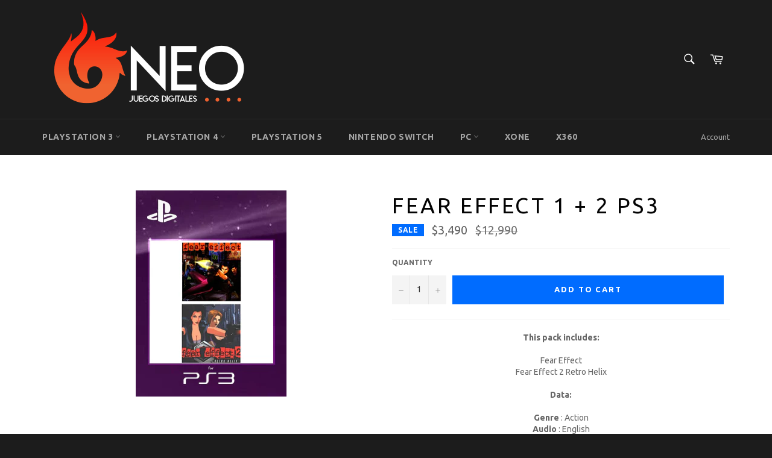

--- FILE ---
content_type: text/html; charset=utf-8
request_url: https://neojuegosdigitales.cl/en/products/fear-effect-1-2-juegos-digitales-ps3
body_size: 51690
content:
<!doctype html>
<!--[if IE 9]> <html class="ie9 no-js" lang="en"> <![endif]-->
<!--[if (gt IE 9)|!(IE)]><!--> <html class="no-js" lang="en"> <!--<![endif]-->
<head>
<!-- Added by AVADA SEO Suite -->


<!-- /Added by AVADA SEO Suite -->

<!-- Start of Booster Apps Seo-0.1-->
<title>Fear Effect 1 + 2 PS3 | NEO Juegos Digitales</title><meta name="description" content="This pack includes: Fear Effect Fear Effect 2 Retro Helix Data: Genre : Action Audio : English Subtitles : English/Spanish Weight : 3.2 GB  Fear Effect 1 + 2 PS3. We only sell primary accounts, our games are original..." /><script type="application/ld+json">
  {
    "@context": "https://schema.org",
    "@type": "Organization",
    "name": "NEO Juegos Digitales",
    "url": "https://neojuegosdigitales.cl",
    "description": "The Digital Games of Chile are at neojuegosdigitales.cl and you get great discounts, the best offers and promotions. Here you will find PS3 digital games | Primary PS4 digital games | Primary PS5 digital games | Xbox ONE Digital Games Primary | Xbox SERIES X\/S Digital Games Primary","image": "https://neojuegosdigitales.cl/cdn/shop/t/5/assets/logo.png?v=816",
      "logo": "https://neojuegosdigitales.cl/cdn/shop/t/5/assets/logo.png?v=816","sameAs": ["https://facebook.com/neojuegosdigitales"],
    "telephone": "+56935624931",
    "address": {
      "@type": "PostalAddress",
      "streetAddress": "Raul Labbe 666",
      "addressLocality": "Santiago",
      "addressRegion": "Región de Antofagasta",
      "postalCode": "12000",
      "addressCountry": "Chile"
    }
  }
</script>

<script type="application/ld+json">
  {
    "@context": "https://schema.org",
    "@type": "WebSite",
    "name": "NEO Juegos Digitales",
    "url": "https://neojuegosdigitales.cl",
    "potentialAction": {
      "@type": "SearchAction",
      "query-input": "required name=query",
      "target": "https://neojuegosdigitales.cl/search?q={query}"
    }
  }
</script><script type="application/ld+json">
  {
    "@context": "https://schema.org",
    "@type": "Product",
    "name": "Fear Effect 1 + 2 PS3",
    "brand": {"@type": "Brand","name": "PACK JUEGOS PS3"},
    "sku": "",
    "mpn": "",
    "description": "\n\n\n\n\n\n\n\n\n\nThis pack includes: Fear Effect Fear Effect 2 Retro Helix Data: Genre : Action Audio : English Subtitles : English\/Spanish Weight : 3.2 GB \n\n\n\n\n\n\n\n\n\n\n\n\n\n\n\n\n\n\n\n\n Fear Effect 1 + 2 PS3. We only sell primary accounts, our games are originals purchased directly from the official Playstation website. You download it from our account and play it with your personal account. You can accumulate trophies and save progress. To play online you need Plus Membership",
    "url": "https://neojuegosdigitales.cl/en/products/fear-effect-1-2-juegos-digitales-ps3","image": "https://neojuegosdigitales.cl/cdn/shop/products/Fear-Effect-ColeccioOn-Compl_250x.jpg?v=1613431580","itemCondition": "https://schema.org/NewCondition",
    "offers": [{
          "@type": "Offer",
          "price": "3490.00",
          "priceCurrency": "CLP",
          "itemCondition": "https://schema.org/NewCondition",
          "url": "https://neojuegosdigitales.cl/en/products/fear-effect-1-2-juegos-digitales-ps3?variant=25823702785",
          "sku": "",
          "mpn": "",
          "availability" : "https://schema.org/InStock",
          "priceValidUntil": "2026-02-26","gtin14": ""}]}
</script>
<!-- end of Booster Apps SEO -->








  <meta charset="utf-8">
  <meta http-equiv="X-UA-Compatible" content="IE=edge,chrome=1">
  <meta name="viewport" content="width=device-width,initial-scale=1">
  <meta name="theme-color" content="#1c1c1c">

  
    <link rel="shortcut icon" href="//neojuegosdigitales.cl/cdn/shop/files/favicon_32x32.png?v=1613540982" type="image/png">
  

  <link rel="canonical" href="https://neojuegosdigitales.cl/en/products/fear-effect-1-2-juegos-digitales-ps3">
  

  

  <!-- /snippets/social-meta-tags.liquid --><meta property="og:site_name" content="NEO Juegos Digitales">
<meta property="og:url" content="https://neojuegosdigitales.cl/en/products/fear-effect-1-2-juegos-digitales-ps3">
<meta property="og:title" content="Fear Effect 1 + 2 PS3">
<meta property="og:type" content="product">
<meta property="og:description" content="Fear Effect 1 + 2 PS3 Digital game ps3 chile. We have the largest stock of PS3 games in all of Chile. NEO Digital Games Chile">
<meta property="og:image" content="http://neojuegosdigitales.cl/cdn/shop/t/5/assets/neojuegosdigitales-facebook.jpg?v=156838807473439268551494028215" />
<meta property="og:image:secure_url" content="https://neojuegosdigitales.cl/cdn/shop/t/5/assets/neojuegosdigitales-facebook.jpg?v=156838807473439268551494028215" /><meta property="og:price:amount" content="3,490.00">
  <meta property="og:price:currency" content="CLP"><meta property="og:image" content="http://neojuegosdigitales.cl/cdn/shop/products/Fear-Effect-ColeccioOn-Compl_1024x1024.jpg?v=1613431580">
<meta property="og:image:secure_url" content="https://neojuegosdigitales.cl/cdn/shop/products/Fear-Effect-ColeccioOn-Compl_1024x1024.jpg?v=1613431580">


<meta name="twitter:card" content="summary_large_image">
<meta name="twitter:title" content="Fear Effect 1 + 2 PS3">
<meta name="twitter:description" content="Fear Effect 1 + 2 PS3 Digital game ps3 chile. We have the largest stock of PS3 games in all of Chile. NEO Digital Games Chile">


  <script>
    document.documentElement.className = document.documentElement.className.replace('no-js', 'js');
  </script>

  <link href="//neojuegosdigitales.cl/cdn/shop/t/5/assets/theme.scss.css?v=134778227840958544911696366643" rel="stylesheet" type="text/css" media="all" />
  
  
  
  <link href="//fonts.googleapis.com/css?family=Ubuntu:400,700" rel="stylesheet" type="text/css" media="all" />


  


  

  <script>
    window.theme = window.theme || {};

    theme.strings = {
      stockAvailable: "1 available",
      addToCart: "Add to Cart",
      soldOut: "Sold Out",
      unavailable: "Unavailable",
      noStockAvailable: "The item could not be added to your cart because there are not enough in stock.",
      willNotShipUntil: "Will not ship until [date]",
      willBeInStockAfter: "Will be in stock after [date]",
      totalCartDiscount: "You're saving [savings]"
    };
  </script>

  

  <!--[if (gt IE 9)|!(IE)]><!--><script src="//neojuegosdigitales.cl/cdn/shop/t/5/assets/vendor.js?v=106113801271224781871494003816" defer="defer"></script><!--<![endif]-->
  <!--[if lt IE 9]><script src="//neojuegosdigitales.cl/cdn/shop/t/5/assets/vendor.js?v=106113801271224781871494003816"></script><![endif]-->

  
    <script>
      window.theme = window.theme || {};
      theme.moneyFormat = "${{amount}}";
    </script>
  

  <!--[if (gt IE 9)|!(IE)]><!--><script src="//neojuegosdigitales.cl/cdn/shop/t/5/assets/theme.js?v=60391446684648205121494003816" defer="defer"></script><!--<![endif]-->
  <!--[if lte IE 9]><script src="//neojuegosdigitales.cl/cdn/shop/t/5/assets/theme.js?v=60391446684648205121494003816"></script><![endif]-->

  <script>window.performance && window.performance.mark && window.performance.mark('shopify.content_for_header.start');</script><meta id="shopify-digital-wallet" name="shopify-digital-wallet" content="/14570572/digital_wallets/dialog">
<meta name="shopify-checkout-api-token" content="2584430cda7230c4ea8d81f301c6adc0">
<meta id="in-context-paypal-metadata" data-shop-id="14570572" data-venmo-supported="false" data-environment="production" data-locale="en_US" data-paypal-v4="true" data-currency="CLP">
<link rel="alternate" hreflang="x-default" href="https://neojuegosdigitales.cl/products/fear-effect-1-2-juegos-digitales-ps3">
<link rel="alternate" hreflang="es" href="https://neojuegosdigitales.cl/products/fear-effect-1-2-juegos-digitales-ps3">
<link rel="alternate" hreflang="en" href="https://neojuegosdigitales.cl/en/products/fear-effect-1-2-juegos-digitales-ps3">
<link rel="alternate" type="application/json+oembed" href="https://neojuegosdigitales.cl/en/products/fear-effect-1-2-juegos-digitales-ps3.oembed">
<script async="async" src="/checkouts/internal/preloads.js?locale=en-CL"></script>
<script id="shopify-features" type="application/json">{"accessToken":"2584430cda7230c4ea8d81f301c6adc0","betas":["rich-media-storefront-analytics"],"domain":"neojuegosdigitales.cl","predictiveSearch":true,"shopId":14570572,"locale":"en"}</script>
<script>var Shopify = Shopify || {};
Shopify.shop = "neojuegosdigitales.myshopify.com";
Shopify.locale = "en";
Shopify.currency = {"active":"CLP","rate":"1.0"};
Shopify.country = "CL";
Shopify.theme = {"name":"Venture","id":175055629,"schema_name":"Venture","schema_version":"2.0.5","theme_store_id":775,"role":"main"};
Shopify.theme.handle = "null";
Shopify.theme.style = {"id":null,"handle":null};
Shopify.cdnHost = "neojuegosdigitales.cl/cdn";
Shopify.routes = Shopify.routes || {};
Shopify.routes.root = "/en/";</script>
<script type="module">!function(o){(o.Shopify=o.Shopify||{}).modules=!0}(window);</script>
<script>!function(o){function n(){var o=[];function n(){o.push(Array.prototype.slice.apply(arguments))}return n.q=o,n}var t=o.Shopify=o.Shopify||{};t.loadFeatures=n(),t.autoloadFeatures=n()}(window);</script>
<script id="shop-js-analytics" type="application/json">{"pageType":"product"}</script>
<script defer="defer" async type="module" src="//neojuegosdigitales.cl/cdn/shopifycloud/shop-js/modules/v2/client.init-shop-cart-sync_BT-GjEfc.en.esm.js"></script>
<script defer="defer" async type="module" src="//neojuegosdigitales.cl/cdn/shopifycloud/shop-js/modules/v2/chunk.common_D58fp_Oc.esm.js"></script>
<script defer="defer" async type="module" src="//neojuegosdigitales.cl/cdn/shopifycloud/shop-js/modules/v2/chunk.modal_xMitdFEc.esm.js"></script>
<script type="module">
  await import("//neojuegosdigitales.cl/cdn/shopifycloud/shop-js/modules/v2/client.init-shop-cart-sync_BT-GjEfc.en.esm.js");
await import("//neojuegosdigitales.cl/cdn/shopifycloud/shop-js/modules/v2/chunk.common_D58fp_Oc.esm.js");
await import("//neojuegosdigitales.cl/cdn/shopifycloud/shop-js/modules/v2/chunk.modal_xMitdFEc.esm.js");

  window.Shopify.SignInWithShop?.initShopCartSync?.({"fedCMEnabled":true,"windoidEnabled":true});

</script>
<script>(function() {
  var isLoaded = false;
  function asyncLoad() {
    if (isLoaded) return;
    isLoaded = true;
    var urls = ["\/\/code.tidio.co\/0wmbtkc7g9dtd3kw5kwvqhkppkjqtvsn.js?shop=neojuegosdigitales.myshopify.com"];
    for (var i = 0; i < urls.length; i++) {
      var s = document.createElement('script');
      s.type = 'text/javascript';
      s.async = true;
      s.src = urls[i];
      var x = document.getElementsByTagName('script')[0];
      x.parentNode.insertBefore(s, x);
    }
  };
  if(window.attachEvent) {
    window.attachEvent('onload', asyncLoad);
  } else {
    window.addEventListener('load', asyncLoad, false);
  }
})();</script>
<script id="__st">var __st={"a":14570572,"offset":-10800,"reqid":"9350f295-9d4e-461b-aff4-469df454da54-1769515310","pageurl":"neojuegosdigitales.cl\/en\/products\/fear-effect-1-2-juegos-digitales-ps3","u":"0945b547c70d","p":"product","rtyp":"product","rid":7912471169};</script>
<script>window.ShopifyPaypalV4VisibilityTracking = true;</script>
<script id="captcha-bootstrap">!function(){'use strict';const t='contact',e='account',n='new_comment',o=[[t,t],['blogs',n],['comments',n],[t,'customer']],c=[[e,'customer_login'],[e,'guest_login'],[e,'recover_customer_password'],[e,'create_customer']],r=t=>t.map((([t,e])=>`form[action*='/${t}']:not([data-nocaptcha='true']) input[name='form_type'][value='${e}']`)).join(','),a=t=>()=>t?[...document.querySelectorAll(t)].map((t=>t.form)):[];function s(){const t=[...o],e=r(t);return a(e)}const i='password',u='form_key',d=['recaptcha-v3-token','g-recaptcha-response','h-captcha-response',i],f=()=>{try{return window.sessionStorage}catch{return}},m='__shopify_v',_=t=>t.elements[u];function p(t,e,n=!1){try{const o=window.sessionStorage,c=JSON.parse(o.getItem(e)),{data:r}=function(t){const{data:e,action:n}=t;return t[m]||n?{data:e,action:n}:{data:t,action:n}}(c);for(const[e,n]of Object.entries(r))t.elements[e]&&(t.elements[e].value=n);n&&o.removeItem(e)}catch(o){console.error('form repopulation failed',{error:o})}}const l='form_type',E='cptcha';function T(t){t.dataset[E]=!0}const w=window,h=w.document,L='Shopify',v='ce_forms',y='captcha';let A=!1;((t,e)=>{const n=(g='f06e6c50-85a8-45c8-87d0-21a2b65856fe',I='https://cdn.shopify.com/shopifycloud/storefront-forms-hcaptcha/ce_storefront_forms_captcha_hcaptcha.v1.5.2.iife.js',D={infoText:'Protected by hCaptcha',privacyText:'Privacy',termsText:'Terms'},(t,e,n)=>{const o=w[L][v],c=o.bindForm;if(c)return c(t,g,e,D).then(n);var r;o.q.push([[t,g,e,D],n]),r=I,A||(h.body.append(Object.assign(h.createElement('script'),{id:'captcha-provider',async:!0,src:r})),A=!0)});var g,I,D;w[L]=w[L]||{},w[L][v]=w[L][v]||{},w[L][v].q=[],w[L][y]=w[L][y]||{},w[L][y].protect=function(t,e){n(t,void 0,e),T(t)},Object.freeze(w[L][y]),function(t,e,n,w,h,L){const[v,y,A,g]=function(t,e,n){const i=e?o:[],u=t?c:[],d=[...i,...u],f=r(d),m=r(i),_=r(d.filter((([t,e])=>n.includes(e))));return[a(f),a(m),a(_),s()]}(w,h,L),I=t=>{const e=t.target;return e instanceof HTMLFormElement?e:e&&e.form},D=t=>v().includes(t);t.addEventListener('submit',(t=>{const e=I(t);if(!e)return;const n=D(e)&&!e.dataset.hcaptchaBound&&!e.dataset.recaptchaBound,o=_(e),c=g().includes(e)&&(!o||!o.value);(n||c)&&t.preventDefault(),c&&!n&&(function(t){try{if(!f())return;!function(t){const e=f();if(!e)return;const n=_(t);if(!n)return;const o=n.value;o&&e.removeItem(o)}(t);const e=Array.from(Array(32),(()=>Math.random().toString(36)[2])).join('');!function(t,e){_(t)||t.append(Object.assign(document.createElement('input'),{type:'hidden',name:u})),t.elements[u].value=e}(t,e),function(t,e){const n=f();if(!n)return;const o=[...t.querySelectorAll(`input[type='${i}']`)].map((({name:t})=>t)),c=[...d,...o],r={};for(const[a,s]of new FormData(t).entries())c.includes(a)||(r[a]=s);n.setItem(e,JSON.stringify({[m]:1,action:t.action,data:r}))}(t,e)}catch(e){console.error('failed to persist form',e)}}(e),e.submit())}));const S=(t,e)=>{t&&!t.dataset[E]&&(n(t,e.some((e=>e===t))),T(t))};for(const o of['focusin','change'])t.addEventListener(o,(t=>{const e=I(t);D(e)&&S(e,y())}));const B=e.get('form_key'),M=e.get(l),P=B&&M;t.addEventListener('DOMContentLoaded',(()=>{const t=y();if(P)for(const e of t)e.elements[l].value===M&&p(e,B);[...new Set([...A(),...v().filter((t=>'true'===t.dataset.shopifyCaptcha))])].forEach((e=>S(e,t)))}))}(h,new URLSearchParams(w.location.search),n,t,e,['guest_login'])})(!0,!0)}();</script>
<script integrity="sha256-4kQ18oKyAcykRKYeNunJcIwy7WH5gtpwJnB7kiuLZ1E=" data-source-attribution="shopify.loadfeatures" defer="defer" src="//neojuegosdigitales.cl/cdn/shopifycloud/storefront/assets/storefront/load_feature-a0a9edcb.js" crossorigin="anonymous"></script>
<script data-source-attribution="shopify.dynamic_checkout.dynamic.init">var Shopify=Shopify||{};Shopify.PaymentButton=Shopify.PaymentButton||{isStorefrontPortableWallets:!0,init:function(){window.Shopify.PaymentButton.init=function(){};var t=document.createElement("script");t.src="https://neojuegosdigitales.cl/cdn/shopifycloud/portable-wallets/latest/portable-wallets.en.js",t.type="module",document.head.appendChild(t)}};
</script>
<script data-source-attribution="shopify.dynamic_checkout.buyer_consent">
  function portableWalletsHideBuyerConsent(e){var t=document.getElementById("shopify-buyer-consent"),n=document.getElementById("shopify-subscription-policy-button");t&&n&&(t.classList.add("hidden"),t.setAttribute("aria-hidden","true"),n.removeEventListener("click",e))}function portableWalletsShowBuyerConsent(e){var t=document.getElementById("shopify-buyer-consent"),n=document.getElementById("shopify-subscription-policy-button");t&&n&&(t.classList.remove("hidden"),t.removeAttribute("aria-hidden"),n.addEventListener("click",e))}window.Shopify?.PaymentButton&&(window.Shopify.PaymentButton.hideBuyerConsent=portableWalletsHideBuyerConsent,window.Shopify.PaymentButton.showBuyerConsent=portableWalletsShowBuyerConsent);
</script>
<script data-source-attribution="shopify.dynamic_checkout.cart.bootstrap">document.addEventListener("DOMContentLoaded",(function(){function t(){return document.querySelector("shopify-accelerated-checkout-cart, shopify-accelerated-checkout")}if(t())Shopify.PaymentButton.init();else{new MutationObserver((function(e,n){t()&&(Shopify.PaymentButton.init(),n.disconnect())})).observe(document.body,{childList:!0,subtree:!0})}}));
</script>
<link id="shopify-accelerated-checkout-styles" rel="stylesheet" media="screen" href="https://neojuegosdigitales.cl/cdn/shopifycloud/portable-wallets/latest/accelerated-checkout-backwards-compat.css" crossorigin="anonymous">
<style id="shopify-accelerated-checkout-cart">
        #shopify-buyer-consent {
  margin-top: 1em;
  display: inline-block;
  width: 100%;
}

#shopify-buyer-consent.hidden {
  display: none;
}

#shopify-subscription-policy-button {
  background: none;
  border: none;
  padding: 0;
  text-decoration: underline;
  font-size: inherit;
  cursor: pointer;
}

#shopify-subscription-policy-button::before {
  box-shadow: none;
}

      </style>

<script>window.performance && window.performance.mark && window.performance.mark('shopify.content_for_header.end');</script>

























<!-- BeginConsistentCartAddon -->  <script>    Shopify.customer_logged_in = false ;  Shopify.customer_email = "" ;  Shopify.log_uuids = true;    </script>  <!-- EndConsistentCartAddon -->

<script type="text/javascript">
  //BOOSTER APPS COMMON JS CODE
  window.BoosterApps = window.BoosterApps || {};
  window.BoosterApps.common = window.BoosterApps.common || {};
  window.BoosterApps.common.shop = {
    permanent_domain: 'neojuegosdigitales.myshopify.com',
    currency: "CLP",
    money_format: "${{amount}}",
    id: 14570572
  };
  
  window.BoosterApps.common.template = 'product';
  window.BoosterApps.common.cart = {"note":null,"attributes":{},"original_total_price":0,"total_price":0,"total_discount":0,"total_weight":0.0,"item_count":0,"items":[],"requires_shipping":false,"currency":"CLP","items_subtotal_price":0,"cart_level_discount_applications":[],"checkout_charge_amount":0};
  window.BoosterApps.common.apps = null;
  window.BoosterApps.cs_app_url = "/apps/ba_fb_app";

  for (i = 0; i < window.localStorage.length; i++) {
    var key = window.localStorage.key(i);
    if (key.slice(0,10) === "ba_msg_sub") {
      window.BoosterApps.can_update_cart = true;
    }
  }

  
    if (window.BoosterApps.common.template == 'product'){
      window.BoosterApps.common.product = {id: 7912471169, price: 349000, handle: 'fear-effect-1-2-juegos-digitales-ps3', available: true };
    }
  
</script>

<link href="https://monorail-edge.shopifysvc.com" rel="dns-prefetch">
<script>(function(){if ("sendBeacon" in navigator && "performance" in window) {try {var session_token_from_headers = performance.getEntriesByType('navigation')[0].serverTiming.find(x => x.name == '_s').description;} catch {var session_token_from_headers = undefined;}var session_cookie_matches = document.cookie.match(/_shopify_s=([^;]*)/);var session_token_from_cookie = session_cookie_matches && session_cookie_matches.length === 2 ? session_cookie_matches[1] : "";var session_token = session_token_from_headers || session_token_from_cookie || "";function handle_abandonment_event(e) {var entries = performance.getEntries().filter(function(entry) {return /monorail-edge.shopifysvc.com/.test(entry.name);});if (!window.abandonment_tracked && entries.length === 0) {window.abandonment_tracked = true;var currentMs = Date.now();var navigation_start = performance.timing.navigationStart;var payload = {shop_id: 14570572,url: window.location.href,navigation_start,duration: currentMs - navigation_start,session_token,page_type: "product"};window.navigator.sendBeacon("https://monorail-edge.shopifysvc.com/v1/produce", JSON.stringify({schema_id: "online_store_buyer_site_abandonment/1.1",payload: payload,metadata: {event_created_at_ms: currentMs,event_sent_at_ms: currentMs}}));}}window.addEventListener('pagehide', handle_abandonment_event);}}());</script>
<script id="web-pixels-manager-setup">(function e(e,d,r,n,o){if(void 0===o&&(o={}),!Boolean(null===(a=null===(i=window.Shopify)||void 0===i?void 0:i.analytics)||void 0===a?void 0:a.replayQueue)){var i,a;window.Shopify=window.Shopify||{};var t=window.Shopify;t.analytics=t.analytics||{};var s=t.analytics;s.replayQueue=[],s.publish=function(e,d,r){return s.replayQueue.push([e,d,r]),!0};try{self.performance.mark("wpm:start")}catch(e){}var l=function(){var e={modern:/Edge?\/(1{2}[4-9]|1[2-9]\d|[2-9]\d{2}|\d{4,})\.\d+(\.\d+|)|Firefox\/(1{2}[4-9]|1[2-9]\d|[2-9]\d{2}|\d{4,})\.\d+(\.\d+|)|Chrom(ium|e)\/(9{2}|\d{3,})\.\d+(\.\d+|)|(Maci|X1{2}).+ Version\/(15\.\d+|(1[6-9]|[2-9]\d|\d{3,})\.\d+)([,.]\d+|)( \(\w+\)|)( Mobile\/\w+|) Safari\/|Chrome.+OPR\/(9{2}|\d{3,})\.\d+\.\d+|(CPU[ +]OS|iPhone[ +]OS|CPU[ +]iPhone|CPU IPhone OS|CPU iPad OS)[ +]+(15[._]\d+|(1[6-9]|[2-9]\d|\d{3,})[._]\d+)([._]\d+|)|Android:?[ /-](13[3-9]|1[4-9]\d|[2-9]\d{2}|\d{4,})(\.\d+|)(\.\d+|)|Android.+Firefox\/(13[5-9]|1[4-9]\d|[2-9]\d{2}|\d{4,})\.\d+(\.\d+|)|Android.+Chrom(ium|e)\/(13[3-9]|1[4-9]\d|[2-9]\d{2}|\d{4,})\.\d+(\.\d+|)|SamsungBrowser\/([2-9]\d|\d{3,})\.\d+/,legacy:/Edge?\/(1[6-9]|[2-9]\d|\d{3,})\.\d+(\.\d+|)|Firefox\/(5[4-9]|[6-9]\d|\d{3,})\.\d+(\.\d+|)|Chrom(ium|e)\/(5[1-9]|[6-9]\d|\d{3,})\.\d+(\.\d+|)([\d.]+$|.*Safari\/(?![\d.]+ Edge\/[\d.]+$))|(Maci|X1{2}).+ Version\/(10\.\d+|(1[1-9]|[2-9]\d|\d{3,})\.\d+)([,.]\d+|)( \(\w+\)|)( Mobile\/\w+|) Safari\/|Chrome.+OPR\/(3[89]|[4-9]\d|\d{3,})\.\d+\.\d+|(CPU[ +]OS|iPhone[ +]OS|CPU[ +]iPhone|CPU IPhone OS|CPU iPad OS)[ +]+(10[._]\d+|(1[1-9]|[2-9]\d|\d{3,})[._]\d+)([._]\d+|)|Android:?[ /-](13[3-9]|1[4-9]\d|[2-9]\d{2}|\d{4,})(\.\d+|)(\.\d+|)|Mobile Safari.+OPR\/([89]\d|\d{3,})\.\d+\.\d+|Android.+Firefox\/(13[5-9]|1[4-9]\d|[2-9]\d{2}|\d{4,})\.\d+(\.\d+|)|Android.+Chrom(ium|e)\/(13[3-9]|1[4-9]\d|[2-9]\d{2}|\d{4,})\.\d+(\.\d+|)|Android.+(UC? ?Browser|UCWEB|U3)[ /]?(15\.([5-9]|\d{2,})|(1[6-9]|[2-9]\d|\d{3,})\.\d+)\.\d+|SamsungBrowser\/(5\.\d+|([6-9]|\d{2,})\.\d+)|Android.+MQ{2}Browser\/(14(\.(9|\d{2,})|)|(1[5-9]|[2-9]\d|\d{3,})(\.\d+|))(\.\d+|)|K[Aa][Ii]OS\/(3\.\d+|([4-9]|\d{2,})\.\d+)(\.\d+|)/},d=e.modern,r=e.legacy,n=navigator.userAgent;return n.match(d)?"modern":n.match(r)?"legacy":"unknown"}(),u="modern"===l?"modern":"legacy",c=(null!=n?n:{modern:"",legacy:""})[u],f=function(e){return[e.baseUrl,"/wpm","/b",e.hashVersion,"modern"===e.buildTarget?"m":"l",".js"].join("")}({baseUrl:d,hashVersion:r,buildTarget:u}),m=function(e){var d=e.version,r=e.bundleTarget,n=e.surface,o=e.pageUrl,i=e.monorailEndpoint;return{emit:function(e){var a=e.status,t=e.errorMsg,s=(new Date).getTime(),l=JSON.stringify({metadata:{event_sent_at_ms:s},events:[{schema_id:"web_pixels_manager_load/3.1",payload:{version:d,bundle_target:r,page_url:o,status:a,surface:n,error_msg:t},metadata:{event_created_at_ms:s}}]});if(!i)return console&&console.warn&&console.warn("[Web Pixels Manager] No Monorail endpoint provided, skipping logging."),!1;try{return self.navigator.sendBeacon.bind(self.navigator)(i,l)}catch(e){}var u=new XMLHttpRequest;try{return u.open("POST",i,!0),u.setRequestHeader("Content-Type","text/plain"),u.send(l),!0}catch(e){return console&&console.warn&&console.warn("[Web Pixels Manager] Got an unhandled error while logging to Monorail."),!1}}}}({version:r,bundleTarget:l,surface:e.surface,pageUrl:self.location.href,monorailEndpoint:e.monorailEndpoint});try{o.browserTarget=l,function(e){var d=e.src,r=e.async,n=void 0===r||r,o=e.onload,i=e.onerror,a=e.sri,t=e.scriptDataAttributes,s=void 0===t?{}:t,l=document.createElement("script"),u=document.querySelector("head"),c=document.querySelector("body");if(l.async=n,l.src=d,a&&(l.integrity=a,l.crossOrigin="anonymous"),s)for(var f in s)if(Object.prototype.hasOwnProperty.call(s,f))try{l.dataset[f]=s[f]}catch(e){}if(o&&l.addEventListener("load",o),i&&l.addEventListener("error",i),u)u.appendChild(l);else{if(!c)throw new Error("Did not find a head or body element to append the script");c.appendChild(l)}}({src:f,async:!0,onload:function(){if(!function(){var e,d;return Boolean(null===(d=null===(e=window.Shopify)||void 0===e?void 0:e.analytics)||void 0===d?void 0:d.initialized)}()){var d=window.webPixelsManager.init(e)||void 0;if(d){var r=window.Shopify.analytics;r.replayQueue.forEach((function(e){var r=e[0],n=e[1],o=e[2];d.publishCustomEvent(r,n,o)})),r.replayQueue=[],r.publish=d.publishCustomEvent,r.visitor=d.visitor,r.initialized=!0}}},onerror:function(){return m.emit({status:"failed",errorMsg:"".concat(f," has failed to load")})},sri:function(e){var d=/^sha384-[A-Za-z0-9+/=]+$/;return"string"==typeof e&&d.test(e)}(c)?c:"",scriptDataAttributes:o}),m.emit({status:"loading"})}catch(e){m.emit({status:"failed",errorMsg:(null==e?void 0:e.message)||"Unknown error"})}}})({shopId: 14570572,storefrontBaseUrl: "https://neojuegosdigitales.cl",extensionsBaseUrl: "https://extensions.shopifycdn.com/cdn/shopifycloud/web-pixels-manager",monorailEndpoint: "https://monorail-edge.shopifysvc.com/unstable/produce_batch",surface: "storefront-renderer",enabledBetaFlags: ["2dca8a86"],webPixelsConfigList: [{"id":"63963298","eventPayloadVersion":"v1","runtimeContext":"LAX","scriptVersion":"1","type":"CUSTOM","privacyPurposes":["MARKETING"],"name":"Meta pixel (migrated)"},{"id":"82968738","eventPayloadVersion":"v1","runtimeContext":"LAX","scriptVersion":"1","type":"CUSTOM","privacyPurposes":["ANALYTICS"],"name":"Google Analytics tag (migrated)"},{"id":"shopify-app-pixel","configuration":"{}","eventPayloadVersion":"v1","runtimeContext":"STRICT","scriptVersion":"0450","apiClientId":"shopify-pixel","type":"APP","privacyPurposes":["ANALYTICS","MARKETING"]},{"id":"shopify-custom-pixel","eventPayloadVersion":"v1","runtimeContext":"LAX","scriptVersion":"0450","apiClientId":"shopify-pixel","type":"CUSTOM","privacyPurposes":["ANALYTICS","MARKETING"]}],isMerchantRequest: false,initData: {"shop":{"name":"NEO Juegos Digitales","paymentSettings":{"currencyCode":"CLP"},"myshopifyDomain":"neojuegosdigitales.myshopify.com","countryCode":"CL","storefrontUrl":"https:\/\/neojuegosdigitales.cl\/en"},"customer":null,"cart":null,"checkout":null,"productVariants":[{"price":{"amount":3490.0,"currencyCode":"CLP"},"product":{"title":"Fear Effect 1 + 2 PS3","vendor":"PACK JUEGOS PS3","id":"7912471169","untranslatedTitle":"Fear Effect 1 + 2 PS3","url":"\/en\/products\/fear-effect-1-2-juegos-digitales-ps3","type":"PACK JUEGOS PS3"},"id":"25823702785","image":{"src":"\/\/neojuegosdigitales.cl\/cdn\/shop\/products\/Fear-Effect-ColeccioOn-Compl.jpg?v=1613431580"},"sku":"","title":"Default Title","untranslatedTitle":"Default Title"}],"purchasingCompany":null},},"https://neojuegosdigitales.cl/cdn","fcfee988w5aeb613cpc8e4bc33m6693e112",{"modern":"","legacy":""},{"shopId":"14570572","storefrontBaseUrl":"https:\/\/neojuegosdigitales.cl","extensionBaseUrl":"https:\/\/extensions.shopifycdn.com\/cdn\/shopifycloud\/web-pixels-manager","surface":"storefront-renderer","enabledBetaFlags":"[\"2dca8a86\"]","isMerchantRequest":"false","hashVersion":"fcfee988w5aeb613cpc8e4bc33m6693e112","publish":"custom","events":"[[\"page_viewed\",{}],[\"product_viewed\",{\"productVariant\":{\"price\":{\"amount\":3490.0,\"currencyCode\":\"CLP\"},\"product\":{\"title\":\"Fear Effect 1 + 2 PS3\",\"vendor\":\"PACK JUEGOS PS3\",\"id\":\"7912471169\",\"untranslatedTitle\":\"Fear Effect 1 + 2 PS3\",\"url\":\"\/en\/products\/fear-effect-1-2-juegos-digitales-ps3\",\"type\":\"PACK JUEGOS PS3\"},\"id\":\"25823702785\",\"image\":{\"src\":\"\/\/neojuegosdigitales.cl\/cdn\/shop\/products\/Fear-Effect-ColeccioOn-Compl.jpg?v=1613431580\"},\"sku\":\"\",\"title\":\"Default Title\",\"untranslatedTitle\":\"Default Title\"}}]]"});</script><script>
  window.ShopifyAnalytics = window.ShopifyAnalytics || {};
  window.ShopifyAnalytics.meta = window.ShopifyAnalytics.meta || {};
  window.ShopifyAnalytics.meta.currency = 'CLP';
  var meta = {"product":{"id":7912471169,"gid":"gid:\/\/shopify\/Product\/7912471169","vendor":"PACK JUEGOS PS3","type":"PACK JUEGOS PS3","handle":"fear-effect-1-2-juegos-digitales-ps3","variants":[{"id":25823702785,"price":349000,"name":"Fear Effect 1 + 2 PS3","public_title":null,"sku":""}],"remote":false},"page":{"pageType":"product","resourceType":"product","resourceId":7912471169,"requestId":"9350f295-9d4e-461b-aff4-469df454da54-1769515310"}};
  for (var attr in meta) {
    window.ShopifyAnalytics.meta[attr] = meta[attr];
  }
</script>
<script class="analytics">
  (function () {
    var customDocumentWrite = function(content) {
      var jquery = null;

      if (window.jQuery) {
        jquery = window.jQuery;
      } else if (window.Checkout && window.Checkout.$) {
        jquery = window.Checkout.$;
      }

      if (jquery) {
        jquery('body').append(content);
      }
    };

    var hasLoggedConversion = function(token) {
      if (token) {
        return document.cookie.indexOf('loggedConversion=' + token) !== -1;
      }
      return false;
    }

    var setCookieIfConversion = function(token) {
      if (token) {
        var twoMonthsFromNow = new Date(Date.now());
        twoMonthsFromNow.setMonth(twoMonthsFromNow.getMonth() + 2);

        document.cookie = 'loggedConversion=' + token + '; expires=' + twoMonthsFromNow;
      }
    }

    var trekkie = window.ShopifyAnalytics.lib = window.trekkie = window.trekkie || [];
    if (trekkie.integrations) {
      return;
    }
    trekkie.methods = [
      'identify',
      'page',
      'ready',
      'track',
      'trackForm',
      'trackLink'
    ];
    trekkie.factory = function(method) {
      return function() {
        var args = Array.prototype.slice.call(arguments);
        args.unshift(method);
        trekkie.push(args);
        return trekkie;
      };
    };
    for (var i = 0; i < trekkie.methods.length; i++) {
      var key = trekkie.methods[i];
      trekkie[key] = trekkie.factory(key);
    }
    trekkie.load = function(config) {
      trekkie.config = config || {};
      trekkie.config.initialDocumentCookie = document.cookie;
      var first = document.getElementsByTagName('script')[0];
      var script = document.createElement('script');
      script.type = 'text/javascript';
      script.onerror = function(e) {
        var scriptFallback = document.createElement('script');
        scriptFallback.type = 'text/javascript';
        scriptFallback.onerror = function(error) {
                var Monorail = {
      produce: function produce(monorailDomain, schemaId, payload) {
        var currentMs = new Date().getTime();
        var event = {
          schema_id: schemaId,
          payload: payload,
          metadata: {
            event_created_at_ms: currentMs,
            event_sent_at_ms: currentMs
          }
        };
        return Monorail.sendRequest("https://" + monorailDomain + "/v1/produce", JSON.stringify(event));
      },
      sendRequest: function sendRequest(endpointUrl, payload) {
        // Try the sendBeacon API
        if (window && window.navigator && typeof window.navigator.sendBeacon === 'function' && typeof window.Blob === 'function' && !Monorail.isIos12()) {
          var blobData = new window.Blob([payload], {
            type: 'text/plain'
          });

          if (window.navigator.sendBeacon(endpointUrl, blobData)) {
            return true;
          } // sendBeacon was not successful

        } // XHR beacon

        var xhr = new XMLHttpRequest();

        try {
          xhr.open('POST', endpointUrl);
          xhr.setRequestHeader('Content-Type', 'text/plain');
          xhr.send(payload);
        } catch (e) {
          console.log(e);
        }

        return false;
      },
      isIos12: function isIos12() {
        return window.navigator.userAgent.lastIndexOf('iPhone; CPU iPhone OS 12_') !== -1 || window.navigator.userAgent.lastIndexOf('iPad; CPU OS 12_') !== -1;
      }
    };
    Monorail.produce('monorail-edge.shopifysvc.com',
      'trekkie_storefront_load_errors/1.1',
      {shop_id: 14570572,
      theme_id: 175055629,
      app_name: "storefront",
      context_url: window.location.href,
      source_url: "//neojuegosdigitales.cl/cdn/s/trekkie.storefront.a804e9514e4efded663580eddd6991fcc12b5451.min.js"});

        };
        scriptFallback.async = true;
        scriptFallback.src = '//neojuegosdigitales.cl/cdn/s/trekkie.storefront.a804e9514e4efded663580eddd6991fcc12b5451.min.js';
        first.parentNode.insertBefore(scriptFallback, first);
      };
      script.async = true;
      script.src = '//neojuegosdigitales.cl/cdn/s/trekkie.storefront.a804e9514e4efded663580eddd6991fcc12b5451.min.js';
      first.parentNode.insertBefore(script, first);
    };
    trekkie.load(
      {"Trekkie":{"appName":"storefront","development":false,"defaultAttributes":{"shopId":14570572,"isMerchantRequest":null,"themeId":175055629,"themeCityHash":"16802756675539318139","contentLanguage":"en","currency":"CLP","eventMetadataId":"e4bad9da-be6b-4ed9-8e80-86054ba5ac02"},"isServerSideCookieWritingEnabled":true,"monorailRegion":"shop_domain","enabledBetaFlags":["65f19447"]},"Session Attribution":{},"S2S":{"facebookCapiEnabled":false,"source":"trekkie-storefront-renderer","apiClientId":580111}}
    );

    var loaded = false;
    trekkie.ready(function() {
      if (loaded) return;
      loaded = true;

      window.ShopifyAnalytics.lib = window.trekkie;

      var originalDocumentWrite = document.write;
      document.write = customDocumentWrite;
      try { window.ShopifyAnalytics.merchantGoogleAnalytics.call(this); } catch(error) {};
      document.write = originalDocumentWrite;

      window.ShopifyAnalytics.lib.page(null,{"pageType":"product","resourceType":"product","resourceId":7912471169,"requestId":"9350f295-9d4e-461b-aff4-469df454da54-1769515310","shopifyEmitted":true});

      var match = window.location.pathname.match(/checkouts\/(.+)\/(thank_you|post_purchase)/)
      var token = match? match[1]: undefined;
      if (!hasLoggedConversion(token)) {
        setCookieIfConversion(token);
        window.ShopifyAnalytics.lib.track("Viewed Product",{"currency":"CLP","variantId":25823702785,"productId":7912471169,"productGid":"gid:\/\/shopify\/Product\/7912471169","name":"Fear Effect 1 + 2 PS3","price":"3490","sku":"","brand":"PACK JUEGOS PS3","variant":null,"category":"PACK JUEGOS PS3","nonInteraction":true,"remote":false},undefined,undefined,{"shopifyEmitted":true});
      window.ShopifyAnalytics.lib.track("monorail:\/\/trekkie_storefront_viewed_product\/1.1",{"currency":"CLP","variantId":25823702785,"productId":7912471169,"productGid":"gid:\/\/shopify\/Product\/7912471169","name":"Fear Effect 1 + 2 PS3","price":"3490","sku":"","brand":"PACK JUEGOS PS3","variant":null,"category":"PACK JUEGOS PS3","nonInteraction":true,"remote":false,"referer":"https:\/\/neojuegosdigitales.cl\/en\/products\/fear-effect-1-2-juegos-digitales-ps3"});
      }
    });


        var eventsListenerScript = document.createElement('script');
        eventsListenerScript.async = true;
        eventsListenerScript.src = "//neojuegosdigitales.cl/cdn/shopifycloud/storefront/assets/shop_events_listener-3da45d37.js";
        document.getElementsByTagName('head')[0].appendChild(eventsListenerScript);

})();</script>
  <script>
  if (!window.ga || (window.ga && typeof window.ga !== 'function')) {
    window.ga = function ga() {
      (window.ga.q = window.ga.q || []).push(arguments);
      if (window.Shopify && window.Shopify.analytics && typeof window.Shopify.analytics.publish === 'function') {
        window.Shopify.analytics.publish("ga_stub_called", {}, {sendTo: "google_osp_migration"});
      }
      console.error("Shopify's Google Analytics stub called with:", Array.from(arguments), "\nSee https://help.shopify.com/manual/promoting-marketing/pixels/pixel-migration#google for more information.");
    };
    if (window.Shopify && window.Shopify.analytics && typeof window.Shopify.analytics.publish === 'function') {
      window.Shopify.analytics.publish("ga_stub_initialized", {}, {sendTo: "google_osp_migration"});
    }
  }
</script>
<script
  defer
  src="https://neojuegosdigitales.cl/cdn/shopifycloud/perf-kit/shopify-perf-kit-3.0.4.min.js"
  data-application="storefront-renderer"
  data-shop-id="14570572"
  data-render-region="gcp-us-east1"
  data-page-type="product"
  data-theme-instance-id="175055629"
  data-theme-name="Venture"
  data-theme-version="2.0.5"
  data-monorail-region="shop_domain"
  data-resource-timing-sampling-rate="10"
  data-shs="true"
  data-shs-beacon="true"
  data-shs-export-with-fetch="true"
  data-shs-logs-sample-rate="1"
  data-shs-beacon-endpoint="https://neojuegosdigitales.cl/api/collect"
></script>
</head>

<body class="template-product" >

  <a class="in-page-link visually-hidden skip-link" href="#MainContent">
    Skip to content
  </a>

  <div id="shopify-section-header" class="shopify-section"><style>
.site-header__logo img {
  max-width: 450px;
}
</style>

<div id="NavDrawer" class="drawer drawer--left">
  <div class="drawer__inner">
    <form action="/search" method="get" class="drawer__search" role="search">
      <input type="search" name="q" placeholder="Search" aria-label="Search" class="drawer__search-input">

      <button type="submit" class="text-link drawer__search-submit">
        <svg aria-hidden="true" focusable="false" role="presentation" class="icon icon-search" viewBox="0 0 32 32"><path fill="#444" d="M21.839 18.771a10.012 10.012 0 0 0 1.57-5.39c0-5.548-4.493-10.048-10.034-10.048-5.548 0-10.041 4.499-10.041 10.048s4.493 10.048 10.034 10.048c2.012 0 3.886-.594 5.456-1.61l.455-.317 7.165 7.165 2.223-2.263-7.158-7.165.33-.468zM18.995 7.767c1.498 1.498 2.322 3.49 2.322 5.608s-.825 4.11-2.322 5.608c-1.498 1.498-3.49 2.322-5.608 2.322s-4.11-.825-5.608-2.322c-1.498-1.498-2.322-3.49-2.322-5.608s.825-4.11 2.322-5.608c1.498-1.498 3.49-2.322 5.608-2.322s4.11.825 5.608 2.322z"/></svg>
        <span class="icon__fallback-text">Search</span>
      </button>
    </form>
    <ul class="drawer__nav">
      
        
        
          <li class="drawer__nav-item">
            <div class="drawer__nav-has-sublist">
              <a href="/en/collections/juegos-digitales-ps3-chile" class="drawer__nav-link" id="DrawerLabel-playstation-3">Playstation 3</a>
              <div class="drawer__nav-toggle">
                <button type="button" data-aria-controls="DrawerLinklist-playstation-3" class="text-link drawer__nav-toggle-btn drawer__meganav-toggle">
                  <span class="drawer__nav-toggle--open">
                    <svg aria-hidden="true" focusable="false" role="presentation" class="icon icon-plus" viewBox="0 0 22 21"><path d="M12 11.5h9.5v-2H12V0h-2v9.5H.5v2H10V21h2v-9.5z" fill="#000" fill-rule="evenodd"/></svg>
                    <span class="icon__fallback-text">Expand menu</span>
                  </span>
                  <span class="drawer__nav-toggle--close">
                    <svg aria-hidden="true" focusable="false" role="presentation" class="icon icon--wide icon-minus" viewBox="0 0 22 3"><path fill="#000" d="M21.5.5v2H.5v-2z" fill-rule="evenodd"/></svg>
                    <span class="icon__fallback-text">Collapse menu</span>
                  </span>
                </button>
              </div>
            </div>

            <div class="meganav meganav--drawer" id="DrawerLinklist-playstation-3" aria-labelledby="DrawerLabel-playstation-3" role="navigation">
              <ul class="meganav__nav">
                
















<div class="grid grid--no-gutters meganav__scroller meganav__scroller--has-list">
  
    <div class="grid__item meganav__list one-fifth">

      

      

      
        
        

        

        <li>
          
          
          
          

          <a href="/en/collections/juegos-digitales-ps3-chile" class="meganav__link">PS3 Digital Games</a>
        </li>

        
        
          
          
        
          
          
        
          
          
        
          
          
        
          
          
        
      
        
        

        

        <li>
          
          
          
          

          <a href="/en/collections/juegos-digitales-ps3-pack" class="meganav__link">PS3 Digital Games Pack</a>
        </li>

        
        
          
          
        
          
          
        
          
          
        
          
          
        
          
          
        
      
        
        

        

        <li>
          
          
          
          

          <a href="/en/collections/juegos-digitales-ps3-clasicos-ps2" class="meganav__link">Classic PS2 Digital Games</a>
        </li>

        
        
          
          
        
          
          
        
          
          
        
          
          
        
          
          
        
      
    </div>
  

  
</div>

              </ul>
            </div>
          </li>
        
      
        
        
          <li class="drawer__nav-item">
            <div class="drawer__nav-has-sublist">
              <a href="/en/collections/juegos-digitales-ps4" class="drawer__nav-link" id="DrawerLabel-playstation-4">Playstation 4</a>
              <div class="drawer__nav-toggle">
                <button type="button" data-aria-controls="DrawerLinklist-playstation-4" class="text-link drawer__nav-toggle-btn drawer__meganav-toggle">
                  <span class="drawer__nav-toggle--open">
                    <svg aria-hidden="true" focusable="false" role="presentation" class="icon icon-plus" viewBox="0 0 22 21"><path d="M12 11.5h9.5v-2H12V0h-2v9.5H.5v2H10V21h2v-9.5z" fill="#000" fill-rule="evenodd"/></svg>
                    <span class="icon__fallback-text">Expand menu</span>
                  </span>
                  <span class="drawer__nav-toggle--close">
                    <svg aria-hidden="true" focusable="false" role="presentation" class="icon icon--wide icon-minus" viewBox="0 0 22 3"><path fill="#000" d="M21.5.5v2H.5v-2z" fill-rule="evenodd"/></svg>
                    <span class="icon__fallback-text">Collapse menu</span>
                  </span>
                </button>
              </div>
            </div>

            <div class="meganav meganav--drawer" id="DrawerLinklist-playstation-4" aria-labelledby="DrawerLabel-playstation-4" role="navigation">
              <ul class="meganav__nav">
                
















<div class="grid grid--no-gutters meganav__scroller meganav__scroller--has-list">
  
    <div class="grid__item meganav__list one-fifth">

      

      

      
        
        

        

        <li>
          
          
          
          

          <a href="/en/collections/juegos-digitales-ps4" class="meganav__link">PS4 Digital Games</a>
        </li>

        
        
          
          
        
          
          
        
          
          
        
          
          
        
          
          
        
      
        
        

        

        <li>
          
          
          
          

          <a href="/en/collections/juegos-digitales-ps4-desde-3-990" class="meganav__link">PS4 Offers From $3,990</a>
        </li>

        
        
          
          
        
          
          
        
          
          
        
          
          
        
          
          
        
      
    </div>
  

  
</div>

              </ul>
            </div>
          </li>
        
      
        
        
          <li class="drawer__nav-item">
            <a href="/en/collections/juegos-ps5" class="drawer__nav-link">Playstation 5</a>
          </li>
        
      
        
        
          <li class="drawer__nav-item">
            <a href="/en/collections/juegos-digitales-switch" class="drawer__nav-link">Nintendo Switch</a>
          </li>
        
      
        
        
          <li class="drawer__nav-item">
            <div class="drawer__nav-has-sublist">
              <a href="/en/collections/juegos-digitales-steam" class="drawer__nav-link" id="DrawerLabel-pc">PC</a>
              <div class="drawer__nav-toggle">
                <button type="button" data-aria-controls="DrawerLinklist-pc" class="text-link drawer__nav-toggle-btn drawer__meganav-toggle">
                  <span class="drawer__nav-toggle--open">
                    <svg aria-hidden="true" focusable="false" role="presentation" class="icon icon-plus" viewBox="0 0 22 21"><path d="M12 11.5h9.5v-2H12V0h-2v9.5H.5v2H10V21h2v-9.5z" fill="#000" fill-rule="evenodd"/></svg>
                    <span class="icon__fallback-text">Expand menu</span>
                  </span>
                  <span class="drawer__nav-toggle--close">
                    <svg aria-hidden="true" focusable="false" role="presentation" class="icon icon--wide icon-minus" viewBox="0 0 22 3"><path fill="#000" d="M21.5.5v2H.5v-2z" fill-rule="evenodd"/></svg>
                    <span class="icon__fallback-text">Collapse menu</span>
                  </span>
                </button>
              </div>
            </div>

            <div class="meganav meganav--drawer" id="DrawerLinklist-pc" aria-labelledby="DrawerLabel-pc" role="navigation">
              <ul class="meganav__nav">
                
















<div class="grid grid--no-gutters meganav__scroller meganav__scroller--has-list">
  
    <div class="grid__item meganav__list one-fifth">

      

      

      
        
        

        

        <li>
          
          
          
          

          <a href="/en/collections/juegos-digitales-steam" class="meganav__link">Steam Digital Games</a>
        </li>

        
        
          
          
        
          
          
        
          
          
        
          
          
        
          
          
        
      
    </div>
  

  
</div>

              </ul>
            </div>
          </li>
        
      
        
        
          <li class="drawer__nav-item">
            <a href="/en/collections/juegos-digitales-xbox-one-codigo-digital" class="drawer__nav-link">XOne</a>
          </li>
        
      
        
        
          <li class="drawer__nav-item">
            <a href="/en/collections/juegos-digitales-xbox-360-codigos-digitales" class="drawer__nav-link">X360</a>
          </li>
        
      

      
        
          <li class="drawer__nav-item">
            <a href="/account/login" class="drawer__nav-link">
              Account
            </a>
          </li>
        
      
    </ul>
  </div>
</div>

<header class="site-header page-element is-moved-by-drawer" role="banner" data-section-id="header" data-section-type="header">
  <div class="site-header__upper page-width">
    <div class="grid grid--table">
      <div class="grid__item small--one-quarter medium-up--hide">
        <button type="button" class="text-link site-header__link js-drawer-open-left">
          <span class="site-header__menu-toggle--open">
            <svg aria-hidden="true" focusable="false" role="presentation" class="icon icon-hamburger" viewBox="0 0 32 32"><path fill="#444" d="M4.889 14.958h22.222v2.222H4.889v-2.222zM4.889 8.292h22.222v2.222H4.889V8.292zM4.889 21.625h22.222v2.222H4.889v-2.222z"/></svg>
          </span>
          <span class="site-header__menu-toggle--close">
            <svg aria-hidden="true" focusable="false" role="presentation" class="icon icon-close" viewBox="0 0 32 32"><path fill="#444" d="M25.313 8.55l-1.862-1.862-7.45 7.45-7.45-7.45L6.689 8.55l7.45 7.45-7.45 7.45 1.862 1.862 7.45-7.45 7.45 7.45 1.862-1.862-7.45-7.45z"/></svg>
          </span>
          <span class="icon__fallback-text">Site navigation</span>
        </button>
      </div>
      <div class="grid__item small--one-half medium-up--two-thirds small--text-center">
        
          <div class="site-header__logo h1" itemscope itemtype="http://schema.org/Organization">
        
          
            
            <a href="/" itemprop="url" class="site-header__logo-link">
              <img src="//neojuegosdigitales.cl/cdn/shop/files/logo_450x.png?v=1613540982"
                   srcset="//neojuegosdigitales.cl/cdn/shop/files/logo_450x.png?v=1613540982 1x, //neojuegosdigitales.cl/cdn/shop/files/logo_450x@2x.png?v=1613540982 2x"
                   alt="NEO Juegos Digitales"
                   itemprop="logo">
            </a>
          
        
          </div>
        
      </div>

      <div class="grid__item small--one-quarter medium-up--one-third text-right">
        <div id="SiteNavSearchCart">
          <form action="/search" method="get" class="site-header__search small--hide" role="search">
            
            <div class="site-header__search-inner">
              <label for="SiteNavSearch" class="visually-hidden">Search</label>
              <input type="search" name="q" id="SiteNavSearch" placeholder="Search" aria-label="Search" class="site-header__search-input">
            </div>

            <button type="submit" class="text-link site-header__link site-header__search-submit">
              <svg aria-hidden="true" focusable="false" role="presentation" class="icon icon-search" viewBox="0 0 32 32"><path fill="#444" d="M21.839 18.771a10.012 10.012 0 0 0 1.57-5.39c0-5.548-4.493-10.048-10.034-10.048-5.548 0-10.041 4.499-10.041 10.048s4.493 10.048 10.034 10.048c2.012 0 3.886-.594 5.456-1.61l.455-.317 7.165 7.165 2.223-2.263-7.158-7.165.33-.468zM18.995 7.767c1.498 1.498 2.322 3.49 2.322 5.608s-.825 4.11-2.322 5.608c-1.498 1.498-3.49 2.322-5.608 2.322s-4.11-.825-5.608-2.322c-1.498-1.498-2.322-3.49-2.322-5.608s.825-4.11 2.322-5.608c1.498-1.498 3.49-2.322 5.608-2.322s4.11.825 5.608 2.322z"/></svg>
              <span class="icon__fallback-text">Search</span>
            </button>
          </form>

          <a href="/cart" class="site-header__link site-header__cart">
            <svg aria-hidden="true" focusable="false" role="presentation" class="icon icon-cart" viewBox="0 0 31 32"><path d="M14.568 25.629c-1.222 0-2.111.889-2.111 2.111 0 1.111 1 2.111 2.111 2.111 1.222 0 2.111-.889 2.111-2.111s-.889-2.111-2.111-2.111zm10.22 0c-1.222 0-2.111.889-2.111 2.111 0 1.111 1 2.111 2.111 2.111 1.222 0 2.111-.889 2.111-2.111s-.889-2.111-2.111-2.111zm2.555-3.777H12.457L7.347 7.078c-.222-.333-.555-.667-1-.667H1.792c-.667 0-1.111.444-1.111 1s.444 1 1.111 1h3.777l5.11 14.885c.111.444.555.666 1 .666h15.663c.555 0 1.111-.444 1.111-1 0-.666-.555-1.111-1.111-1.111zm2.333-11.442l-18.44-1.555h-.111c-.555 0-.777.333-.667.889l3.222 9.22c.222.555.889 1 1.444 1h13.441c.555 0 1.111-.444 1.222-1l.778-7.443c.111-.555-.333-1.111-.889-1.111zm-2 7.443H15.568l-2.333-6.776 15.108 1.222-.666 5.554z"/></svg>
            <span class="icon__fallback-text">Cart</span>
            <span class="site-header__cart-indicator hide"></span>
          </a>
        </div>
      </div>
    </div>
  </div>

  <div id="StickNavWrapper">
    <div id="StickyBar" class="sticky">
      <nav class="nav-bar small--hide" role="navigation" id="StickyNav">
        <div class="page-width">
          <div class="grid grid--table">
            <div class="grid__item four-fifths" id="SiteNavParent">
              <button type="button" class="hide text-link site-nav__link site-nav__link--compressed js-drawer-open-left" id="SiteNavCompressed">
                <svg aria-hidden="true" focusable="false" role="presentation" class="icon icon-hamburger" viewBox="0 0 32 32"><path fill="#444" d="M4.889 14.958h22.222v2.222H4.889v-2.222zM4.889 8.292h22.222v2.222H4.889V8.292zM4.889 21.625h22.222v2.222H4.889v-2.222z"/></svg>
                <span class="site-nav__link-menu-label">Menu</span>
                <span class="icon__fallback-text">Site navigation</span>
              </button>
              <ul class="site-nav list--inline" id="SiteNav">
                
                  
                  
                  
                  
                  
                  

                  
                    <li class="site-nav__item" aria-haspopup="true">
                      <a href="/en/collections/juegos-digitales-ps3-chile" class="site-nav__link site-nav__meganav-toggle" id="SiteNavLabel-playstation-3" data-aria-controls="SiteNavLinklist-playstation-3">Playstation 3
                        <svg aria-hidden="true" focusable="false" role="presentation" class="icon icon-arrow-down" viewBox="0 0 32 32"><path fill="#444" d="M26.984 8.5l1.516 1.617L16 23.5 3.5 10.117 5.008 8.5 16 20.258z"/></svg>
                      </a>

                      <div class="site-nav__dropdown meganav" id="SiteNavLinklist-playstation-3" aria-labelledby="SiteNavLabel-playstation-3" role="navigation">
                        <ul class="meganav__nav page-width">
                          
















<div class="grid grid--no-gutters meganav__scroller--has-list">
  
    <div class="grid__item meganav__list one-fifth meganav__list--has-title">

      
        <h5 class="h1 meganav__title">Playstation 3</h5>
      

      
        <li>
          <a href="/en/collections/juegos-digitales-ps3-chile" class="meganav__link">All</a>
        </li>
      

      
        
        

        

        <li>
          
          
          
          

          <a href="/en/collections/juegos-digitales-ps3-chile" class="meganav__link">PS3 Digital Games</a>
        </li>

        
        
          
          
        
          
          
        
          
          
        
          
          
        
          
          
        
      
        
        

        

        <li>
          
          
          
          

          <a href="/en/collections/juegos-digitales-ps3-pack" class="meganav__link">PS3 Digital Games Pack</a>
        </li>

        
        
          
          
        
          
          
        
          
          
        
          
          
        
          
          
        
      
        
        

        

        <li>
          
          
          
          

          <a href="/en/collections/juegos-digitales-ps3-clasicos-ps2" class="meganav__link">Classic PS2 Digital Games</a>
        </li>

        
        
          
          
        
          
          
        
          
          
        
          
          
        
          
          
        
      
    </div>
  

  
    
      <div class="grid__item one-fifth meganav__product">
        <!-- /snippets/product-card.liquid -->



<a href="/en/products/3d-coleccion-completa-juegos-digitales-ps3" class="product-card">
  <div class="product-card__image-wrapper">
    <img src="//neojuegosdigitales.cl/cdn/shop/products/3D_Coleccion_PS3_480x480.jpg?v=1613431534" alt="3D Coleccion PS3 - NEO Juegos Digitales" class="product-card__image">
  </div>
  <div class="product-card__info">
    

    <div class="product-card__name">3D PS3 Collection </div>

    
      <div class="product-card__price">
        
          
          
            <span class="visually-hidden">Regular price</span>
            <s class="product-card__regular-price">$12,990</s>

            <span class="visually-hidden">Sale price</span>
            $3,990
          

        
      </div>
    
  </div>

  
    
    <div class="product-tag product-tag--absolute" aria-hidden="true">
      Sale
    </div>
  
  <div class="product-card__overlay">
    
    <span class="btn product-card__overlay-btn ">View</span>
  
<!-- **BEGIN** Hextom USB Integration // Collection Include - DO NOT MODIFY -->
    <!-- "snippets/hextom_usb_coll.liquid" was not rendered, the associated app was uninstalled -->
    <!-- **END** Hextom USB Integration // Collection Include - DO NOT MODIFY -->
</div>
</a>

      </div>
    
      <div class="grid__item one-fifth meganav__product">
        <!-- /snippets/product-card.liquid -->



<a href="/en/products/abyss-odyssey-juego-digital-ps3" class="product-card">
  <div class="product-card__image-wrapper">
    <img src="//neojuegosdigitales.cl/cdn/shop/products/Abyss_Odyssey_PS3_480x480.jpg?v=1613431693" alt="Abyss Odyssey PS3 - NEO Juegos Digitales" class="product-card__image">
  </div>
  <div class="product-card__info">
    

    <div class="product-card__name">Abyss Odyssey PS3</div>

    
      <div class="product-card__price">
        
          
          
            <span class="visually-hidden">Regular price</span>
            <s class="product-card__regular-price">$12,990</s>

            <span class="visually-hidden">Sale price</span>
            $3,490
          

        
      </div>
    
  </div>

  
    
    <div class="product-tag product-tag--absolute" aria-hidden="true">
      Sale
    </div>
  
  <div class="product-card__overlay">
    
    <span class="btn product-card__overlay-btn ">View</span>
  
<!-- **BEGIN** Hextom USB Integration // Collection Include - DO NOT MODIFY -->
    <!-- "snippets/hextom_usb_coll.liquid" was not rendered, the associated app was uninstalled -->
    <!-- **END** Hextom USB Integration // Collection Include - DO NOT MODIFY -->
</div>
</a>

      </div>
    
      <div class="grid__item one-fifth meganav__product">
        <!-- /snippets/product-card.liquid -->



<a href="/en/products/pack-accion-10-juegos-digitales-ps3" class="product-card">
  <div class="product-card__image-wrapper">
    <img src="//neojuegosdigitales.cl/cdn/shop/products/Accion_Coleccion_12_PS3_480x480.jpg?v=1613431599" alt="Accion Coleccion 12 PS3 - NEO Juegos Digitales" class="product-card__image">
  </div>
  <div class="product-card__info">
    

    <div class="product-card__name">Action Collection 12 PS3 </div>

    
      <div class="product-card__price">
        
          
          
            <span class="visually-hidden">Regular price</span>
            <s class="product-card__regular-price">$19,990</s>

            <span class="visually-hidden">Sale price</span>
            $5,990
          

        
      </div>
    
  </div>

  
    
    <div class="product-tag product-tag--absolute" aria-hidden="true">
      Sale
    </div>
  
  <div class="product-card__overlay">
    
    <span class="btn product-card__overlay-btn ">View</span>
  
<!-- **BEGIN** Hextom USB Integration // Collection Include - DO NOT MODIFY -->
    <!-- "snippets/hextom_usb_coll.liquid" was not rendered, the associated app was uninstalled -->
    <!-- **END** Hextom USB Integration // Collection Include - DO NOT MODIFY -->
</div>
</a>

      </div>
    
      <div class="grid__item one-fifth meganav__product">
        <!-- /snippets/product-card.liquid -->



<a href="/en/products/accion-coleccion-14-juegos-digitales-ps3" class="product-card">
  <div class="product-card__image-wrapper">
    <img src="//neojuegosdigitales.cl/cdn/shop/products/primera-persona-coleccion-2_e9f122e2-60e0-4c05-9ba0-5dd47ddd9e16_480x480.jpg?v=1613431656" alt="Accion Coleccion 14 PS3 - NEO Juegos Digitales" class="product-card__image">
  </div>
  <div class="product-card__info">
    

    <div class="product-card__name">Action Collection 14 PS3</div>

    
      <div class="product-card__price">
        
          
          
            <span class="visually-hidden">Regular price</span>
            <s class="product-card__regular-price">$19,990</s>

            <span class="visually-hidden">Sale price</span>
            $9,990
          

        
      </div>
    
  </div>

  
    
    <div class="product-tag product-tag--absolute" aria-hidden="true">
      Sale
    </div>
  
  <div class="product-card__overlay">
    
    <span class="btn product-card__overlay-btn ">View</span>
  
<!-- **BEGIN** Hextom USB Integration // Collection Include - DO NOT MODIFY -->
    <!-- "snippets/hextom_usb_coll.liquid" was not rendered, the associated app was uninstalled -->
    <!-- **END** Hextom USB Integration // Collection Include - DO NOT MODIFY -->
</div>
</a>

      </div>
    
  
</div>

                        </ul>
                      </div>
                    </li>
                  
                
                  
                  
                  
                  
                  
                  

                  
                    <li class="site-nav__item" aria-haspopup="true">
                      <a href="/en/collections/juegos-digitales-ps4" class="site-nav__link site-nav__meganav-toggle" id="SiteNavLabel-playstation-4" data-aria-controls="SiteNavLinklist-playstation-4">Playstation 4
                        <svg aria-hidden="true" focusable="false" role="presentation" class="icon icon-arrow-down" viewBox="0 0 32 32"><path fill="#444" d="M26.984 8.5l1.516 1.617L16 23.5 3.5 10.117 5.008 8.5 16 20.258z"/></svg>
                      </a>

                      <div class="site-nav__dropdown meganav" id="SiteNavLinklist-playstation-4" aria-labelledby="SiteNavLabel-playstation-4" role="navigation">
                        <ul class="meganav__nav page-width">
                          
















<div class="grid grid--no-gutters meganav__scroller--has-list">
  
    <div class="grid__item meganav__list one-fifth meganav__list--has-title">

      
        <h5 class="h1 meganav__title">Playstation 4</h5>
      

      
        <li>
          <a href="/en/collections/juegos-digitales-ps4" class="meganav__link">All</a>
        </li>
      

      
        
        

        

        <li>
          
          
          
          

          <a href="/en/collections/juegos-digitales-ps4" class="meganav__link">PS4 Digital Games</a>
        </li>

        
        
          
          
        
          
          
        
          
          
        
          
          
        
          
          
        
      
        
        

        

        <li>
          
          
          
          

          <a href="/en/collections/juegos-digitales-ps4-desde-3-990" class="meganav__link">PS4 Offers From $3,990</a>
        </li>

        
        
          
          
        
          
          
        
          
          
        
          
          
        
          
          
        
      
    </div>
  

  
    
      <div class="grid__item one-fifth meganav__product">
        <!-- /snippets/product-card.liquid -->



<a href="/en/products/dead-by-daylight-gold-edition-ps4" class="product-card">
  <div class="product-card__image-wrapper">
    <img src="//neojuegosdigitales.cl/cdn/shop/files/DeadbyDaylightGoldEdition_0c3ac755-f0c3-47a9-a6a2-b34f1b933508_480x480.png?v=1769249690" alt="Dead by Daylight Gold Edition PS4" class="product-card__image">
  </div>
  <div class="product-card__info">
    

    <div class="product-card__name">Dead by Daylight Gold Edition PS4</div>

    
      <div class="product-card__price">
        
          
          
            <span class="visually-hidden">Regular price</span>
            <s class="product-card__regular-price">$27,990</s>

            <span class="visually-hidden">Sale price</span>
            $24,990
          

        
      </div>
    
  </div>

  
    
    <div class="product-tag product-tag--absolute" aria-hidden="true">
      Sale
    </div>
  
  <div class="product-card__overlay">
    
    <span class="btn product-card__overlay-btn ">View</span>
  
<!-- **BEGIN** Hextom USB Integration // Collection Include - DO NOT MODIFY -->
    <!-- "snippets/hextom_usb_coll.liquid" was not rendered, the associated app was uninstalled -->
    <!-- **END** Hextom USB Integration // Collection Include - DO NOT MODIFY -->
</div>
</a>

      </div>
    
      <div class="grid__item one-fifth meganav__product">
        <!-- /snippets/product-card.liquid -->



<a href="/en/products/summer-lesson-allison-chisato-ps4" class="product-card">
  <div class="product-card__image-wrapper">
    <img src="//neojuegosdigitales.cl/cdn/shop/files/SUMMERLESSONAllison_Chisato_480x480.png?v=1769249390" alt="SUMMER LESSON Allison ＆ Chisato PS4" class="product-card__image">
  </div>
  <div class="product-card__info">
    

    <div class="product-card__name">SUMMER LESSON Allison ＆ Chisato PS4</div>

    
      <div class="product-card__price">
        
          
          
            <span class="visually-hidden">Regular price</span>
            <s class="product-card__regular-price">$27,990</s>

            <span class="visually-hidden">Sale price</span>
            $19,990
          

        
      </div>
    
  </div>

  
    
    <div class="product-tag product-tag--absolute" aria-hidden="true">
      Sale
    </div>
  
  <div class="product-card__overlay">
    
    <span class="btn product-card__overlay-btn ">View</span>
  
<!-- **BEGIN** Hextom USB Integration // Collection Include - DO NOT MODIFY -->
    <!-- "snippets/hextom_usb_coll.liquid" was not rendered, the associated app was uninstalled -->
    <!-- **END** Hextom USB Integration // Collection Include - DO NOT MODIFY -->
</div>
</a>

      </div>
    
      <div class="grid__item one-fifth meganav__product">
        <!-- /snippets/product-card.liquid -->



<a href="/en/products/summer-lesson-hikari-miyamoto-ps4" class="product-card">
  <div class="product-card__image-wrapper">
    <img src="//neojuegosdigitales.cl/cdn/shop/files/SUMMERLESSONHikariMiyamoto_480x480.png?v=1769249296" alt="SUMMER LESSON Hikari Miyamoto PS4" class="product-card__image">
  </div>
  <div class="product-card__info">
    

    <div class="product-card__name">SUMMER LESSON Hikari Miyamoto PS4</div>

    
      <div class="product-card__price">
        
          
          
            <span class="visually-hidden">Regular price</span>
            <s class="product-card__regular-price">$27,990</s>

            <span class="visually-hidden">Sale price</span>
            $14,990
          

        
      </div>
    
  </div>

  
    
    <div class="product-tag product-tag--absolute" aria-hidden="true">
      Sale
    </div>
  
  <div class="product-card__overlay">
    
    <span class="btn product-card__overlay-btn ">View</span>
  
<!-- **BEGIN** Hextom USB Integration // Collection Include - DO NOT MODIFY -->
    <!-- "snippets/hextom_usb_coll.liquid" was not rendered, the associated app was uninstalled -->
    <!-- **END** Hextom USB Integration // Collection Include - DO NOT MODIFY -->
</div>
</a>

      </div>
    
      <div class="grid__item one-fifth meganav__product">
        <!-- /snippets/product-card.liquid -->



<a href="/en/products/the-legend-of-heroes-trails-beyond-the-horizon-ps4" class="product-card">
  <div class="product-card__image-wrapper">
    <img src="//neojuegosdigitales.cl/cdn/shop/files/TheLegendofHeroesTrailsbeyondtheHorizon_480x480.png?v=1768831890" alt="The Legend of Heroes Trails beyond the Horizon PS4" class="product-card__image">
  </div>
  <div class="product-card__info">
    

    <div class="product-card__name">The Legend of Heroes Trails beyond the Horizon PS4</div>

    
      <div class="product-card__price">
        
          
          
            <span class="visually-hidden">Regular price</span>
            $34,990
          

        
      </div>
    
  </div>

  
  <div class="product-card__overlay">
    
    <span class="btn product-card__overlay-btn ">View</span>
  
<!-- **BEGIN** Hextom USB Integration // Collection Include - DO NOT MODIFY -->
    <!-- "snippets/hextom_usb_coll.liquid" was not rendered, the associated app was uninstalled -->
    <!-- **END** Hextom USB Integration // Collection Include - DO NOT MODIFY -->
</div>
</a>

      </div>
    
  
</div>

                        </ul>
                      </div>
                    </li>
                  
                
                  
                  
                  
                  
                  
                  

                  
                    <li class="site-nav__item">
                      <a href="/en/collections/juegos-ps5" class="site-nav__link">Playstation 5</a>
                    </li>
                  
                
                  
                  
                  
                  
                  
                  

                  
                    <li class="site-nav__item">
                      <a href="/en/collections/juegos-digitales-switch" class="site-nav__link">Nintendo Switch</a>
                    </li>
                  
                
                  
                  
                  
                  
                  
                  

                  
                    <li class="site-nav__item" aria-haspopup="true">
                      <a href="/en/collections/juegos-digitales-steam" class="site-nav__link site-nav__meganav-toggle" id="SiteNavLabel-pc" data-aria-controls="SiteNavLinklist-pc">PC
                        <svg aria-hidden="true" focusable="false" role="presentation" class="icon icon-arrow-down" viewBox="0 0 32 32"><path fill="#444" d="M26.984 8.5l1.516 1.617L16 23.5 3.5 10.117 5.008 8.5 16 20.258z"/></svg>
                      </a>

                      <div class="site-nav__dropdown meganav" id="SiteNavLinklist-pc" aria-labelledby="SiteNavLabel-pc" role="navigation">
                        <ul class="meganav__nav page-width">
                          
















<div class="grid grid--no-gutters meganav__scroller--has-list">
  
    <div class="grid__item meganav__list one-fifth meganav__list--has-title">

      
        <h5 class="h1 meganav__title">PC</h5>
      

      
        <li>
          <a href="/en/collections/juegos-digitales-steam" class="meganav__link">All</a>
        </li>
      

      
        
        

        

        <li>
          
          
          
          

          <a href="/en/collections/juegos-digitales-steam" class="meganav__link">Steam Digital Games</a>
        </li>

        
        
          
          
        
          
          
        
          
          
        
          
          
        
          
          
        
      
    </div>
  

  
    
      <div class="grid__item one-fifth meganav__product">
        <!-- /snippets/product-card.liquid -->



<a href="/en/products/juego-random-steam" class="product-card">
  <div class="product-card__image-wrapper">
    <img src="//neojuegosdigitales.cl/cdn/shop/products/Random_Game_STEAM_480x480.jpg?v=1613431743" alt="JUEGO RANDOM STEAM - NEO Juegos Digitales" class="product-card__image">
  </div>
  <div class="product-card__info">
    

    <div class="product-card__name">RANDOM STEAM GAME </div>

    
      <div class="product-card__price">
        
          
          
            <span class="visually-hidden">Regular price</span>
            <s class="product-card__regular-price">$10,990</s>

            <span class="visually-hidden">Sale price</span>
            $4,990
          

        
      </div>
    
  </div>

  
    
    <div class="product-tag product-tag--absolute" aria-hidden="true">
      Sale
    </div>
  
  <div class="product-card__overlay">
    
    <span class="btn product-card__overlay-btn ">View</span>
  
<!-- **BEGIN** Hextom USB Integration // Collection Include - DO NOT MODIFY -->
    <!-- "snippets/hextom_usb_coll.liquid" was not rendered, the associated app was uninstalled -->
    <!-- **END** Hextom USB Integration // Collection Include - DO NOT MODIFY -->
</div>
</a>

      </div>
    
      <div class="grid__item one-fifth meganav__product">
        <!-- /snippets/product-card.liquid -->



<a href="/en/products/we-are-the-dwarves-completa-juego-digital-steam" class="product-card">
  <div class="product-card__image-wrapper">
    <img src="//neojuegosdigitales.cl/cdn/shop/products/We_Are_The_Dwarves_480x480.jpg?v=1613431681" alt="We Are The Dwarves Steam - NEO Juegos Digitales" class="product-card__image">
  </div>
  <div class="product-card__info">
    

    <div class="product-card__name">We Are The Dwarves Steam Cuenta Completa</div>

    
      <div class="product-card__price">
        
          
          
            <span class="visually-hidden">Regular price</span>
            <s class="product-card__regular-price">$9,990</s>

            <span class="visually-hidden">Sale price</span>
            $4,990
          

        
      </div>
    
  </div>

  
    
    <div class="product-tag product-tag--absolute" aria-hidden="true">
      Sale
    </div>
  
  <div class="product-card__overlay">
    
    <span class="btn product-card__overlay-btn ">View</span>
  
<!-- **BEGIN** Hextom USB Integration // Collection Include - DO NOT MODIFY -->
    <!-- "snippets/hextom_usb_coll.liquid" was not rendered, the associated app was uninstalled -->
    <!-- **END** Hextom USB Integration // Collection Include - DO NOT MODIFY -->
</div>
</a>

      </div>
    
      <div class="grid__item one-fifth meganav__product">
        <!-- /snippets/product-card.liquid -->



<a href="/en/products/vapour-completa-juego-digital-steam" class="product-card">
  <div class="product-card__image-wrapper">
    <img src="//neojuegosdigitales.cl/cdn/shop/products/Vapour_480x480.jpg?v=1613431681" alt="Vapour Steam - NEO Juegos Digitales" class="product-card__image">
  </div>
  <div class="product-card__info">
    

    <div class="product-card__name">VaporSteam </div>

    
      <div class="product-card__price">
        
          
          
            <span class="visually-hidden">Regular price</span>
            <s class="product-card__regular-price">$10,990</s>

            <span class="visually-hidden">Sale price</span>
            $4,990
          

        
      </div>
    
  </div>

  
    
    <div class="product-tag product-tag--absolute" aria-hidden="true">
      Sale
    </div>
  
  <div class="product-card__overlay">
    
    <span class="btn product-card__overlay-btn ">View</span>
  
<!-- **BEGIN** Hextom USB Integration // Collection Include - DO NOT MODIFY -->
    <!-- "snippets/hextom_usb_coll.liquid" was not rendered, the associated app was uninstalled -->
    <!-- **END** Hextom USB Integration // Collection Include - DO NOT MODIFY -->
</div>
</a>

      </div>
    
      <div class="grid__item one-fifth meganav__product">
        <!-- /snippets/product-card.liquid -->



<a href="/en/products/blacklight-tango-down-completa-juego-digital-steam" class="product-card">
  <div class="product-card__image-wrapper">
    <img src="//neojuegosdigitales.cl/cdn/shop/products/Blacklight_Tango_Down_480x480.jpg?v=1613431680" alt="Blacklight Tango Down Steam - NEO Juegos Digitales" class="product-card__image">
  </div>
  <div class="product-card__info">
    

    <div class="product-card__name">Blacklight Tango Down Steam Cuenta Completa</div>

    
      <div class="product-card__price">
        
          
          
            <span class="visually-hidden">Regular price</span>
            <s class="product-card__regular-price">$9,990</s>

            <span class="visually-hidden">Sale price</span>
            $3,990
          

        
      </div>
    
  </div>

  
    
    <div class="product-tag product-tag--absolute" aria-hidden="true">
      Sale
    </div>
  
  <div class="product-card__overlay">
    
    <span class="btn product-card__overlay-btn ">View</span>
  
<!-- **BEGIN** Hextom USB Integration // Collection Include - DO NOT MODIFY -->
    <!-- "snippets/hextom_usb_coll.liquid" was not rendered, the associated app was uninstalled -->
    <!-- **END** Hextom USB Integration // Collection Include - DO NOT MODIFY -->
</div>
</a>

      </div>
    
  
</div>

                        </ul>
                      </div>
                    </li>
                  
                
                  
                  
                  
                  
                  
                  

                  
                    <li class="site-nav__item">
                      <a href="/en/collections/juegos-digitales-xbox-one-codigo-digital" class="site-nav__link">XOne</a>
                    </li>
                  
                
                  
                  
                  
                  
                  
                  

                  
                    <li class="site-nav__item">
                      <a href="/en/collections/juegos-digitales-xbox-360-codigos-digitales" class="site-nav__link">X360</a>
                    </li>
                  
                
              </ul>
            </div>
            <div class="grid__item one-fifth text-right">
              <div class="sticky-only" id="StickyNavSearchCart"></div>
              
                <div class="customer-login-links sticky-hidden">
                  
                    <a href="/en/account/login" id="customer_login_link">Account</a>
                  
                </div>
              
            </div>
          </div>
        </div>
      </nav>
      <div id="NotificationSuccess" class="notification notification--success" aria-hidden="true">
        <div class="page-width notification__inner notification__inner--has-link">
          <a href="/cart" class="notification__link">
            <span class="notification__message">Item added to cart. <span>View cart and check out</span>.</span>
          </a>
          <button type="button" class="text-link notification__close">
            <svg aria-hidden="true" focusable="false" role="presentation" class="icon icon-close" viewBox="0 0 32 32"><path fill="#444" d="M25.313 8.55l-1.862-1.862-7.45 7.45-7.45-7.45L6.689 8.55l7.45 7.45-7.45 7.45 1.862 1.862 7.45-7.45 7.45 7.45 1.862-1.862-7.45-7.45z"/></svg>
            <span class="icon__fallback-text">Close</span>
          </button>
        </div>
      </div>
      <div id="NotificationError" class="notification notification--error" aria-hidden="true">
        <div class="page-width notification__inner">
          <span class="notification__message notification__message--error" aria-live="assertive" aria-atomic="true"></span>
          <button type="button" class="text-link notification__close">
            <svg aria-hidden="true" focusable="false" role="presentation" class="icon icon-close" viewBox="0 0 32 32"><path fill="#444" d="M25.313 8.55l-1.862-1.862-7.45 7.45-7.45-7.45L6.689 8.55l7.45 7.45-7.45 7.45 1.862 1.862 7.45-7.45 7.45 7.45 1.862-1.862-7.45-7.45z"/></svg>
            <span class="icon__fallback-text">Close</span>
          </button>
        </div>
      </div>
    </div>
  </div>

  
</header>


</div>

  <div class="page-container page-element is-moved-by-drawer">
    <main class="main-content" id="MainContent" role="main">
      

<div id="shopify-section-product-template" class="shopify-section"><div class="page-width" itemscope itemtype="http://schema.org/Product" id="ProductSection-product-template" data-section-id="product-template" data-section-type="product" data-enable-history-state="true" data-ajax="false" data-stock="false">
  

  <meta itemprop="name" content="Fear Effect 1 + 2 PS3">
  <meta itemprop="url" content="https://neojuegosdigitales.cl/en/products/fear-effect-1-2-juegos-digitales-ps3">
  <meta itemprop="image" content="//neojuegosdigitales.cl/cdn/shop/products/Fear-Effect-ColeccioOn-Compl_600x600.jpg?v=1613431580">
  

  <div class="grid product-single">
    <div class="grid__item medium-up--one-half">
      <div class="photos">
        <div class="photos__item photos__item--main">
          <div class="product-single__photo" id="ProductPhoto">
            
            <a href="//neojuegosdigitales.cl/cdn/shop/products/Fear-Effect-ColeccioOn-Compl_1024x1024.jpg?v=1613431580" class="js-modal-open-product-modal" id="ProductPhotoLink-product-template">
              <img src="//neojuegosdigitales.cl/cdn/shop/products/Fear-Effect-ColeccioOn-Compl_480x480.jpg?v=1613431580" alt="Fear Effect 1 + 2 PS3 - NEO Juegos Digitales" id="ProductPhotoImg-product-template">
            </a>
          </div>
        </div>
        
        
      </div>
    </div>

    <div class="grid__item medium-up--one-half" itemprop="offers" itemscope itemtype="http://schema.org/Offer">
      <div class="product-single__info-wrapper">
        <meta itemprop="priceCurrency" content="CLP">
        <link itemprop="availability" href="http://schema.org/InStock">

        <div class="product-single__meta small--text-center">
          

          <h1 itemprop="name" class="product-single__title">Fear Effect 1 + 2 PS3</h1>

          <ul class="product-single__meta-list list--no-bullets list--inline">
            <li id="ProductSaleTag-product-template" class="">
              <div class="product-tag">
                Sale
              </div>
            </li>
            <li>
              
              <span id="ProductPrice-product-template" class="product-single__price" itemprop="price" content="3490.0">
                $3,490
              </span>
            </li>
            
              <li>
                <span class="visually-hidden">Regular price</span>
                <s id="ComparePrice-product-template" class="product-single__price product-single__price--compare">
                  $12,990
                </s>
              </li>
            
            
          </ul>

        </div>

        <hr>

        <form action="/cart/add" method="post" enctype="multipart/form-data" class="product-form" id="AddToCartForm">

          

          <select name="id" id="ProductSelect-product-template" class="product-form__variants no-js">
            
              <option  selected="selected"  data-sku="" value="25823702785" >
                
                  Default Title - $3,490 USD
                
              </option>
            
          </select>
          <div class="product-form__item product-form__item--quantity">
            <label for="Quantity">Quantity</label>
            <input type="number" id="Quantity" name="quantity" value="1" min="1" class="product-form__input product-form__quantity">
          </div>
          <div class="product-form__item product-form__item--submit">
            <button type="submit"
              name="add"
              id="AddToCart-product-template"
              class="btn btn--full product-form__cart-submit"
              >
              <span id="AddToCartText-product-template">
                
                  Add to Cart
                
              </span>
            </button>
          </div>
        </form>

        <hr>

        <div class="rte product-single__description" itemprop="description">
          <div style="text-align: center;">

<div>

<div class="header">

<div>

<div class="header">

<p class="productTitle" itemprop="name"><strong></strong><strong>This pack includes:<br><br></strong> Fear Effect<br> Fear Effect 2 Retro Helix<br><br> <strong>Data:<br><br></strong> <strong>Genre</strong> : Action<br> <strong>Audio</strong> : English <br><strong>Subtitles</strong> : English/Spanish<br> <strong>Weight</strong> : 3.2 GB </p>

<p class="productTitle" itemprop="name"><iframe src="https://www.youtube.com/embed/OflwyLITXTk" allowfullscreen="" width="560" height="315" frameborder="0"></iframe></p>


</div>


</div>


</div>


</div>

<div></div>


</div>

<div style="text-align: center;"></div> Fear Effect 1 + 2 PS3. We only sell primary accounts, our games are originals purchased directly from the official Playstation website. You download it from our account and play it with your personal account. You can accumulate trophies and save progress. To play online you need Plus Membership
        </div>

        
          <hr>
          <!-- /snippets/social-sharing.liquid -->
<div class="social-sharing grid medium-up--grid--table">
  
    <div class="grid__item medium-up--one-third medium-up--text-left">
      <span class="social-sharing__title">Share</span>
    </div>
  
  <div class="grid__item medium-up--two-thirds medium-up--text-right">
    
      <a target="_blank" href="//www.facebook.com/sharer.php?u=https://neojuegosdigitales.cl/en/products/fear-effect-1-2-juegos-digitales-ps3" class="social-sharing__link share-facebook" title="Share on Facebook">
        <svg aria-hidden="true" focusable="false" role="presentation" class="icon icon-facebook" viewBox="0 0 32 32"><path fill="#444" d="M18.222 11.556V8.91c0-1.194.264-1.799 2.118-1.799h2.326V2.667h-3.882c-4.757 0-6.326 2.181-6.326 5.924v2.965H9.333V16h3.125v13.333h5.764V16h3.917l.528-4.444h-4.444z"/></svg>
        <span class="share-title visually-hidden">Share on Facebook</span>
      </a>
    

    

    
  </div>
</div>

        
      </div>
    </div>
  </div>
</div>


  <script type="application/json" id="ProductJson-product-template">
    {"id":7912471169,"title":"Fear Effect 1 + 2 PS3","handle":"fear-effect-1-2-juegos-digitales-ps3","description":"\u003cdiv style=\"text-align: center;\"\u003e\n\n\u003cdiv\u003e\n\n\u003cdiv class=\"header\"\u003e\n\n\u003cdiv\u003e\n\n\u003cdiv class=\"header\"\u003e\n\n\u003cp class=\"productTitle\" itemprop=\"name\"\u003e\u003cstrong\u003e\u003c\/strong\u003e\u003cstrong\u003eThis pack includes:\u003cbr\u003e\u003cbr\u003e\u003c\/strong\u003e Fear Effect\u003cbr\u003e Fear Effect 2 Retro Helix\u003cbr\u003e\u003cbr\u003e \u003cstrong\u003eData:\u003cbr\u003e\u003cbr\u003e\u003c\/strong\u003e \u003cstrong\u003eGenre\u003c\/strong\u003e : Action\u003cbr\u003e \u003cstrong\u003eAudio\u003c\/strong\u003e : English \u003cbr\u003e\u003cstrong\u003eSubtitles\u003c\/strong\u003e : English\/Spanish\u003cbr\u003e \u003cstrong\u003eWeight\u003c\/strong\u003e : 3.2 GB \u003c\/p\u003e\n\n\u003cp class=\"productTitle\" itemprop=\"name\"\u003e\u003ciframe src=\"https:\/\/www.youtube.com\/embed\/OflwyLITXTk\" allowfullscreen=\"\" width=\"560\" height=\"315\" frameborder=\"0\"\u003e\u003c\/iframe\u003e\u003c\/p\u003e\n\n\n\u003c\/div\u003e\n\n\n\u003c\/div\u003e\n\n\n\u003c\/div\u003e\n\n\n\u003c\/div\u003e\n\n\u003cdiv\u003e\u003c\/div\u003e\n\n\n\u003c\/div\u003e\n\n\u003cdiv style=\"text-align: center;\"\u003e\u003c\/div\u003e Fear Effect 1 + 2 PS3. We only sell primary accounts, our games are originals purchased directly from the official Playstation website. You download it from our account and play it with your personal account. You can accumulate trophies and save progress. To play online you need Plus Membership","published_at":"2022-05-18T18:50:27-04:00","created_at":"2016-09-12T16:53:48-03:00","vendor":"PACK JUEGOS PS3","type":"PACK JUEGOS PS3","tags":["Clásico PS1","Juegos Digitales PS3","Ofertas PS3"],"price":349000,"price_min":349000,"price_max":349000,"available":true,"price_varies":false,"compare_at_price":1299000,"compare_at_price_min":1299000,"compare_at_price_max":1299000,"compare_at_price_varies":false,"variants":[{"id":25823702785,"title":"Default Title","option1":"Default Title","option2":null,"option3":null,"sku":"","requires_shipping":false,"taxable":false,"featured_image":null,"available":true,"name":"Fear Effect 1 + 2 PS3","public_title":null,"options":["Default Title"],"price":349000,"weight":0,"compare_at_price":1299000,"inventory_quantity":0,"inventory_management":null,"inventory_policy":"deny","barcode":"","requires_selling_plan":false,"selling_plan_allocations":[]}],"images":["\/\/neojuegosdigitales.cl\/cdn\/shop\/products\/Fear-Effect-ColeccioOn-Compl.jpg?v=1613431580"],"featured_image":"\/\/neojuegosdigitales.cl\/cdn\/shop\/products\/Fear-Effect-ColeccioOn-Compl.jpg?v=1613431580","options":["Title"],"media":[{"alt":"Fear Effect 1 + 2 PS3 - NEO Juegos Digitales","id":89989152804,"position":1,"preview_image":{"aspect_ratio":0.731,"height":342,"width":250,"src":"\/\/neojuegosdigitales.cl\/cdn\/shop\/products\/Fear-Effect-ColeccioOn-Compl.jpg?v=1613431580"},"aspect_ratio":0.731,"height":342,"media_type":"image","src":"\/\/neojuegosdigitales.cl\/cdn\/shop\/products\/Fear-Effect-ColeccioOn-Compl.jpg?v=1613431580","width":250}],"requires_selling_plan":false,"selling_plan_groups":[],"content":"\u003cdiv style=\"text-align: center;\"\u003e\n\n\u003cdiv\u003e\n\n\u003cdiv class=\"header\"\u003e\n\n\u003cdiv\u003e\n\n\u003cdiv class=\"header\"\u003e\n\n\u003cp class=\"productTitle\" itemprop=\"name\"\u003e\u003cstrong\u003e\u003c\/strong\u003e\u003cstrong\u003eThis pack includes:\u003cbr\u003e\u003cbr\u003e\u003c\/strong\u003e Fear Effect\u003cbr\u003e Fear Effect 2 Retro Helix\u003cbr\u003e\u003cbr\u003e \u003cstrong\u003eData:\u003cbr\u003e\u003cbr\u003e\u003c\/strong\u003e \u003cstrong\u003eGenre\u003c\/strong\u003e : Action\u003cbr\u003e \u003cstrong\u003eAudio\u003c\/strong\u003e : English \u003cbr\u003e\u003cstrong\u003eSubtitles\u003c\/strong\u003e : English\/Spanish\u003cbr\u003e \u003cstrong\u003eWeight\u003c\/strong\u003e : 3.2 GB \u003c\/p\u003e\n\n\u003cp class=\"productTitle\" itemprop=\"name\"\u003e\u003ciframe src=\"https:\/\/www.youtube.com\/embed\/OflwyLITXTk\" allowfullscreen=\"\" width=\"560\" height=\"315\" frameborder=\"0\"\u003e\u003c\/iframe\u003e\u003c\/p\u003e\n\n\n\u003c\/div\u003e\n\n\n\u003c\/div\u003e\n\n\n\u003c\/div\u003e\n\n\n\u003c\/div\u003e\n\n\u003cdiv\u003e\u003c\/div\u003e\n\n\n\u003c\/div\u003e\n\n\u003cdiv style=\"text-align: center;\"\u003e\u003c\/div\u003e Fear Effect 1 + 2 PS3. We only sell primary accounts, our games are originals purchased directly from the official Playstation website. You download it from our account and play it with your personal account. You can accumulate trophies and save progress. To play online you need Plus Membership"}
  </script>
  



</div>



<script>
  // Override default values of shop.strings for each template.
  // Alternate product templates can change values of
  // add to cart button, sold out, and unavailable states here.
  window.productStrings = {
    addToCart: "Add to Cart",
    soldOut: "Sold Out",
    unavailable: "Unavailable"
  }
</script>

    </main>

    <div id="shopify-section-footer" class="shopify-section"><footer class="site-footer" role="contentinfo">
  <div class="page-width">
    <div class="flex-footer">
      
        <div class="flex__item" >
          
              <div class="site-footer__section">
                <h4 class="h1 site-footer__section-title">Contact</h4>
                <div class="rte-setting"><p>E-Mail: contacto@neojuegosdigitales.cl</p><p></p><p> Whatsapp: +56 9 35624931<br> JUST MESSAGES</p></div>
              </div>

            
        </div>
      
        <div class="flex__item" >
          
              <div class="site-footer__section">
                
                  <h4 class="h1 site-footer__section-title text-left">Facebook</h4>
                
                <ul class="list--inline social-icons text-left">
                  
                    <li>
                      <a href="https://www.facebook.com/neojuegosdigitales" title="NEO Juegos Digitales on Facebook">
                        <svg aria-hidden="true" focusable="false" role="presentation" class="icon icon-facebook" viewBox="0 0 32 32"><path fill="#444" d="M18.222 11.556V8.91c0-1.194.264-1.799 2.118-1.799h2.326V2.667h-3.882c-4.757 0-6.326 2.181-6.326 5.924v2.965H9.333V16h3.125v13.333h5.764V16h3.917l.528-4.444h-4.444z"/></svg>
                        <span class="icon__fallback-text">Facebook</span>
                      </a>
                    </li>
                  
                  
                  
                  
                  
                  
                  
                  
                </ul>
              </div>

            
        </div>
      
        <div class="flex__item" >
          
              
                <div class="site-footer__section">
                  <h4 class="h1 site-footer__section-title">Aid</h4>
                  <ul class="site-footer__list">
                    
                      <li class="site-footer__list-item"><a href="/en/pages/tutorial-ps3">PS3 Accounts Tutorial</a></li>
                    
                      <li class="site-footer__list-item"><a href="/en/pages/tutoriales-ps4">PS4 Accounts Tutorial</a></li>
                    
                      <li class="site-footer__list-item"><a href="/en/pages/tutorial-ps5">PS5 Accounts Tutorial</a></li>
                    
                      <li class="site-footer__list-item"><a href="/en/pages/tutoriales-switch">Tutorial Cuentas SWITCH</a></li>
                    
                      <li class="site-footer__list-item"><a href="/en/pages/activar-cuenta-entregada-como-principal">Activar cuenta entregada como Principal</a></li>
                    
                      <li class="site-footer__list-item"><a href="/en/pages/preguntas-frecuentes">Frequently Asked Questions and Guarantees</a></li>
                    
                  </ul>
                </div>
              

            
        </div>
      
        <div class="flex__item" >
          
              <div class="site-footer__section">
                <h4 class="h1 site-footer__section-title">Schedule</h4>
                <div class="rte-setting"><p>From 11:00 a.m. to 10:00 p.m.</p><p> We serve every day of the year!</p></div>
              </div>

            
        </div>
      
    </div>
  </div>
  <div class="site-footer__copyright">
    <div class="page-width">
      <div class="grid medium-up--grid--table">
        <div class="grid__item medium-up--one-half">
          <small>&copy; 2026, <a href="/" title="">NEO Juegos Digitales</a>. <!--activate link<a target="_blank" rel="nofollow" href="//es.shopify.com?utm_campaign=poweredby&amp;utm_medium=shopify&amp;utm_source=onlinestore">Powered by Shopify</a>--></small>
        </div>
        <div class="grid__item medium-up--one-half medium-up--text-right">
          
            
            <ul class="list--inline payment-icons">
              <li>
              	<span class="custom-icons" aria-hidden="true">
  
<svg version="1.1" id="Layer_1" xmlns="http://www.w3.org/2000/svg" xmlns:xlink="http://www.w3.org/1999/xlink" x="0px" y="0px"
   width="61px" height="34px" viewBox="0 0 61 34" enable-background="new 0 0 61 34" xml:space="preserve">
<g>
  <g>
    <polygon fill="#EC1C24" points="42.291,25.928 50.908,25.928 58.57,18.265 49.806,9.5 42.291,17.028     "/>
    <g>
      <path fill="#FFFFFF" d="M43.319,17.353h0.52v0.743c0.203-0.283,0.44-0.494,0.708-0.635c0.268-0.141,0.565-0.211,0.895-0.211
        c0.573,0,1.064,0.206,1.474,0.62c0.408,0.413,0.612,0.912,0.612,1.494c0,0.595-0.204,1.098-0.607,1.514
        c-0.404,0.413-0.893,0.622-1.465,0.622c-0.32,0-0.618-0.067-0.888-0.199c-0.267-0.134-0.512-0.336-0.729-0.6v2.172h-0.52V17.353z
         M45.398,17.75c-0.45,0-0.829,0.157-1.136,0.473c-0.309,0.311-0.464,0.702-0.464,1.172c0,0.307,0.07,0.582,0.208,0.824
        c0.136,0.247,0.333,0.441,0.589,0.584c0.257,0.144,0.525,0.215,0.811,0.215c0.278,0,0.54-0.071,0.787-0.217
        c0.247-0.143,0.44-0.348,0.588-0.606c0.145-0.26,0.218-0.533,0.218-0.817c0-0.286-0.073-0.558-0.216-0.815
        c-0.146-0.256-0.34-0.456-0.586-0.599C45.954,17.822,45.687,17.75,45.398,17.75z"/>
      <path fill="#FFFFFF" d="M47.813,15.792h0.52v5.601h-0.52V15.792z"/>
      <path fill="#FFFFFF" d="M48.738,17.353h0.521v1.887c0,0.462,0.022,0.776,0.073,0.949c0.073,0.249,0.217,0.445,0.424,0.588
        c0.211,0.144,0.462,0.215,0.752,0.215s0.537-0.069,0.738-0.209c0.201-0.142,0.341-0.324,0.418-0.55
        c0.053-0.158,0.077-0.49,0.077-0.993v-1.887h0.533v1.984c0,0.556-0.065,0.976-0.196,1.26c-0.13,0.28-0.325,0.501-0.587,0.663
        c-0.261,0.16-0.588,0.239-0.981,0.239s-0.724-0.079-0.985-0.239c-0.264-0.162-0.462-0.383-0.592-0.671
        c-0.13-0.286-0.195-0.716-0.195-1.29V17.353z"/>
      <path fill="#FFFFFF" d="M54.854,17.796l-0.336,0.345c-0.278-0.27-0.55-0.405-0.815-0.405c-0.168,0-0.312,0.056-0.434,0.167
        c-0.12,0.111-0.183,0.241-0.183,0.388c0,0.134,0.051,0.259,0.151,0.377c0.1,0.12,0.307,0.264,0.625,0.428
        c0.386,0.199,0.649,0.394,0.789,0.578c0.136,0.188,0.203,0.401,0.203,0.637c0,0.331-0.114,0.612-0.348,0.842
        c-0.234,0.231-0.526,0.347-0.874,0.347c-0.234,0-0.456-0.053-0.669-0.152c-0.211-0.102-0.388-0.243-0.527-0.418l0.327-0.373
        c0.266,0.299,0.549,0.45,0.847,0.45c0.209,0,0.386-0.068,0.53-0.202c0.147-0.134,0.221-0.292,0.221-0.473
        c0-0.148-0.049-0.28-0.145-0.396c-0.099-0.115-0.315-0.26-0.656-0.434c-0.363-0.186-0.611-0.37-0.743-0.556
        c-0.133-0.185-0.198-0.394-0.198-0.629c0-0.305,0.105-0.561,0.314-0.765c0.211-0.201,0.475-0.303,0.795-0.303
        C54.103,17.25,54.476,17.432,54.854,17.796z"/>
    </g>
  </g>
  <g>
    <path fill="#030202" d="M2.085,4.939h2.786l2.28,6.787l2.454-6.787h1.704l2.408,6.71L16,4.939h2.803l-4.138,11.928h-1.803
      l-2.418-6.796l-2.491,6.796H6.171L2.085,4.939z"/>
    <path fill="#030202" d="M29.308,11.77h-9.615c0.139,0.849,0.509,1.523,1.113,2.023c0.603,0.5,1.372,0.75,2.307,0.75
      c1.119,0,2.08-0.391,2.883-1.172c0,0,1.878-0.004,2.909-0.004c0,0.628-0.388,1.188-0.388,1.188
      c-0.627,0.892-1.38,1.551-2.258,1.978c-0.876,0.427-1.918,0.642-3.124,0.642c-1.871,0-3.395-0.59-4.572-1.771
      c-1.177-1.18-1.765-2.658-1.765-4.435c0-1.819,0.586-3.331,1.76-4.533c1.172-1.202,2.644-1.804,4.412-1.804
      c1.878,0,3.406,0.603,4.583,1.804c1.177,1.202,1.766,2.79,1.766,4.765L29.308,11.77z M26.315,9.413
      c-0.198-0.665-0.588-1.206-1.17-1.622c-0.582-0.417-1.256-0.625-2.025-0.625c-0.835,0-1.567,0.234-2.196,0.702
      c-0.396,0.292-0.762,0.808-1.099,1.545H26.315z"/>
    <path fill="#030202" d="M32.016,1v5.255c0.541-0.541,1.124-0.947,1.754-1.216c0.629-0.271,1.301-0.407,2.019-0.407
      c1.557,0,2.879,0.59,3.967,1.766c1.089,1.177,1.636,2.687,1.636,4.528c0,1.776-0.563,3.262-1.69,4.457
      c-1.124,1.195-2.46,1.792-4,1.792c-0.688,0-1.326-0.124-1.92-0.368c-0.591-0.245-1.179-0.645-1.765-1.2v1.26h-2.971V1H32.016z
       M35.163,7.395c-0.943,0-1.726,0.322-2.347,0.965c-0.622,0.645-0.931,1.484-0.931,2.522c0,1.06,0.309,1.917,0.931,2.57
      c0.621,0.655,1.403,0.98,2.347,0.98c0.912,0,1.682-0.331,2.308-0.996c0.623-0.666,0.936-1.513,0.936-2.543
      c0-1.024-0.307-1.861-0.919-2.517C36.871,7.723,36.098,7.395,35.163,7.395z"/>
    <path fill="#FAA81A" d="M9.137,16.715v1.28c0.527-0.525,1.098-0.92,1.711-1.185c0.614-0.264,1.27-0.396,1.968-0.396
      c1.519,0,2.809,0.574,3.873,1.722c1.062,1.149,1.593,2.62,1.593,4.417c0,1.733-0.549,3.182-1.648,4.348
      c-1.097,1.166-2.399,1.75-3.903,1.75c-0.67,0-1.294-0.119-1.871-0.36c-0.579-0.237-1.152-0.629-1.723-1.17v5.096H6.238V16.715
      H9.137z M12.207,19.108c-0.921,0-1.684,0.314-2.29,0.944c-0.605,0.625-0.909,1.446-0.909,2.46c0,1.032,0.303,1.868,0.909,2.507
      s1.369,0.959,2.29,0.959c0.89,0,1.641-0.326,2.251-0.976c0.609-0.648,0.913-1.476,0.913-2.481c0-0.998-0.298-1.815-0.898-2.454
      C13.875,19.429,13.119,19.108,12.207,19.108z"/>
    <path fill="#FAA81A" d="M27.229,16.715h2.548v11.636h-2.548v-1.23c-0.604,0.541-1.21,0.933-1.817,1.17
      c-0.608,0.241-1.267,0.36-1.976,0.36c-1.594,0-2.972-0.584-4.134-1.75c-1.162-1.166-1.744-2.614-1.744-4.348
      c0-1.797,0.563-3.268,1.688-4.417c1.124-1.148,2.491-1.722,4.1-1.722c0.74,0,1.434,0.132,2.083,0.396
      c0.648,0.264,1.25,0.66,1.8,1.185V16.715z M23.976,19.108c-0.958,0-1.752,0.32-2.385,0.959c-0.633,0.639-0.949,1.456-0.949,2.454
      c0,1.006,0.322,1.833,0.966,2.481c0.643,0.649,1.436,0.976,2.379,0.976c0.971,0,1.778-0.32,2.417-0.959
      c0.641-0.639,0.961-1.475,0.961-2.507c0-1.014-0.32-1.835-0.961-2.46C25.766,19.423,24.956,19.108,23.976,19.108z"/>
    <path fill="#FAA81A" d="M29.777,16.715h2.984l3.022,7.3l3.336-7.3h2.991l-7.287,15.893h-3.016l2.392-5.125L29.777,16.715z"/>
  </g>
</g>
</svg>
  
</span>
              </li>
              <li>
              	<span class="custom-icons" aria-hidden="true">
  
<svg version="1.1" id="Layer_1" xmlns="http://www.w3.org/2000/svg" xmlns:xlink="http://www.w3.org/1999/xlink" x="0px" y="0px"
   width="34px" height="34px" viewBox="0 0 34 34" enable-background="new 0 0 34 34" xml:space="preserve">
<rect y="1.625" fill="#FFFFFF" width="34" height="31.086"/>
<radialGradient id="SVGID_1_" cx="-187.6191" cy="-277.8486" r="40.469" gradientTransform="matrix(1.0106 0 0 1.0348 194.3218 292.2871)" gradientUnits="userSpaceOnUse">
  <stop  offset="0" style="stop-color:#00B7E8"/>
  <stop  offset="0.427" style="stop-color:#009ACA"/>
  <stop  offset="0.5191" style="stop-color:#008FBC"/>
  <stop  offset="0.8385" style="stop-color:#006D8F"/>
  <stop  offset="1" style="stop-color:#00607E"/>
</radialGradient>
<path fill="url(#SVGID_1_)" d="M32.771,25.147c0,0-0.066-0.002-0.128-0.006l-2.657,0.002v-0.188
  c-0.302,0.13-0.624,0.192-0.934,0.192c0,0-0.062-0.002-0.127-0.006h-1.573v0.009h-3.808v0.008h-2.588v-0.801
  c0,0,0.002-0.568,0.003-0.675c-0.021,0-0.108,0-0.172,0c0,0.334,0,1.476,0,1.476h-2.614V23.56c-0.433,0.176-0.923,0.222-1.393,0.222
  c0,0-0.158,0-0.252,0c0,0.277,0,1.369,0,1.369h-3.086c0,0-0.503-0.568-0.773-0.874c-0.275,0.308-0.78,0.874-0.78,0.874H6.842v-5.859
  h4.961c0,0,0.553,0.616,0.869,0.973c0.319-0.354,0.872-0.967,0.872-0.967h0.342l0.807-0.006h2.531
  c0.147-0.011,0.533-0.013,0.948,0.147v-0.134h3.31c0.161-0.012,0.582-0.018,1.018,0.166v-0.166h4.071h0.78v0.168
  c0.459-0.188,0.879-0.176,0.945-0.174l2.759-0.002v0.183c0.464-0.194,0.895-0.183,0.958-0.181L34,19.297V0H0.055v14.917l1.161-2.823
  h2.521c0,0,0.291,0.709,0.302,0.738c0-0.105,0-0.738,0-0.738h2.952c0,0,0.441,1.007,0.653,1.487
  c0.208-0.479,0.648-1.487,0.648-1.487h1.974h0.198h0.781h2.859h0.231h0.781h2.294c0.162-0.011,0.585-0.02,1.021,0.166v-0.166h1.842
  h0.782v0.354c0.383-0.244,0.823-0.371,1.265-0.39c0,0,1.406,0.039,1.461,0.041v-0.005h2.516c0,0,0.271,0.668,0.278,0.687
  c0-0.167,0-0.687,0-0.687h2.713c0,0,0.389,0.656,0.431,0.731c0-0.118,0-0.731,0-0.731h2.624v5.852h-2.678
  c0,0-0.399-0.677-0.451-0.765c0,0.062,0,0.765,0,0.765h-3.361c0,0-0.29-0.689-0.373-0.891c-0.349,0-0.542,0-0.892,0
  c-0.081,0.198-0.364,0.891-0.364,0.891h-2.226l-0.057-0.008c-0.246-0.038-0.569-0.153-0.886-0.357v0.377h-1.843v-0.012h-2.326
  v-0.798c0,0,0.003-0.568,0.003-0.677c-0.023,0-0.11,0-0.171,0c0,0.337,0,1.476,0,1.476h-1.603h-1.012h-2.859h-0.198H8.613
  c0,0,0-0.073,0-0.091c-0.012,0.028-0.04,0.091-0.04,0.091H6.711c0,0-0.032-0.071-0.049-0.109c0,0.024,0,0.109,0,0.109H3.281
  c0,0-0.284-0.693-0.365-0.891c-0.352,0-0.542,0-0.891,0c-0.084,0.202-0.373,0.891-0.373,0.891H0.055V34H34v-9.197
  C33.623,25.038,33.185,25.147,32.771,25.147z"/>
<g>
  <g>
    <defs>
      <path id="SVGID_2_" d="M17.519,17.192v-0.831c0,0-0.042-0.65-0.695-0.65h-1.018v1.481h-1.044v-4.265h2.534
        c0,0,1.324-0.166,1.324,1.249c0,0.736-0.585,0.995-0.585,0.995s0.507,0.245,0.507,0.966v1.054H17.519 M15.806,14.708h1.079
        c0.313,0,0.571-0.18,0.571-0.403c0-0.224-0.258-0.403-0.571-0.403h-1.079V14.708L15.806,14.708"/>
    </defs>
    
      <radialGradient id="SVGID_3_" cx="4.8379" cy="4.6123" r="40.4798" gradientTransform="matrix(1.0013 0 0 1.0374 -0.1689 0)" gradientUnits="userSpaceOnUse">
      <stop  offset="0" style="stop-color:#00B7E8"/>
      <stop  offset="0.427" style="stop-color:#009ACA"/>
      <stop  offset="0.5191" style="stop-color:#008FBC"/>
      <stop  offset="0.8385" style="stop-color:#006D8F"/>
      <stop  offset="1" style="stop-color:#00607E"/>
    </radialGradient>
    <use xlink:href="#SVGID_2_"  overflow="visible" fill="url(#SVGID_3_)"/>
    <clipPath id="SVGID_4_">
      <use xlink:href="#SVGID_2_"  overflow="visible"/>
    </clipPath>
  </g>
  <g>
    <defs>
      <path id="SVGID_5_" d="M29.843,17.192l-1.655-2.851v2.851h-0.899h-0.17H26.14l-0.371-0.896h-1.905l-0.364,0.896h-0.961h-0.173
        h-0.502c0,0-1.408-0.211-1.408-2.014c0-2.367,1.595-2.272,1.652-2.287l1.288,0.036v0.96l-1.058,0.015c0,0-0.69,0-0.774,0.93
        c-0.01,0.107-0.014,0.205-0.014,0.296c0.004,1.442,1.208,0.993,1.248,0.981l1.295-3.182h1.461l1.564,3.868v-3.868h1.479
        l1.636,2.807v-2.807h1.052v4.265H29.843 M24.307,15.207h1.018l-0.501-1.27L24.307,15.207L24.307,15.207"/>
    </defs>
    
      <radialGradient id="SVGID_6_" cx="4.8325" cy="4.6152" r="40.4777" gradientTransform="matrix(1.0013 0 0 1.0374 -0.1689 0)" gradientUnits="userSpaceOnUse">
      <stop  offset="0" style="stop-color:#00B7E8"/>
      <stop  offset="0.427" style="stop-color:#009ACA"/>
      <stop  offset="0.5191" style="stop-color:#008FBC"/>
      <stop  offset="0.8385" style="stop-color:#006D8F"/>
      <stop  offset="1" style="stop-color:#00607E"/>
    </radialGradient>
    <use xlink:href="#SVGID_5_"  overflow="visible" fill="url(#SVGID_6_)"/>
    <clipPath id="SVGID_7_">
      <use xlink:href="#SVGID_5_"  overflow="visible"/>
    </clipPath>
  </g>
  <g>
    <defs>
      <path id="SVGID_8_" d="M9.323,17.192v-2.944l-1.31,2.944H7.157l-1.316-2.93v2.93H4.929H4.79H3.78l-0.362-0.896H1.51l-0.368,0.896
        H0l1.734-4.265h1.469l1.587,3.917v-3.917h1.65l1.15,2.647l1.141-2.647h1.651v4.265H9.323 M1.956,15.207h1.016l-0.507-1.27
        L1.956,15.207L1.956,15.207"/>
    </defs>
    
      <radialGradient id="SVGID_9_" cx="4.8384" cy="4.6133" r="40.4855" gradientTransform="matrix(1.0013 0 0 1.0374 -0.1689 0)" gradientUnits="userSpaceOnUse">
      <stop  offset="0" style="stop-color:#00B7E8"/>
      <stop  offset="0.427" style="stop-color:#009ACA"/>
      <stop  offset="0.5191" style="stop-color:#008FBC"/>
      <stop  offset="0.8385" style="stop-color:#006D8F"/>
      <stop  offset="1" style="stop-color:#00607E"/>
    </radialGradient>
    <use xlink:href="#SVGID_8_"  overflow="visible" fill="url(#SVGID_9_)"/>
    <clipPath id="SVGID_10_">
      <use xlink:href="#SVGID_8_"  overflow="visible"/>
    </clipPath>
  </g>
  <g>
    <defs>
      <polyline id="SVGID_11_" points="10.959,17.192 10.959,12.927 14.219,12.927 14.219,13.923 12.01,13.923 12.01,14.58 
        14.164,14.58 14.164,15.546 12.01,15.546 12.01,16.268 14.219,16.268 14.219,17.192 10.959,17.192      "/>
    </defs>
    
      <radialGradient id="SVGID_12_" cx="4.8354" cy="4.6133" r="40.4864" gradientTransform="matrix(1.0013 0 0 1.0374 -0.1689 0)" gradientUnits="userSpaceOnUse">
      <stop  offset="0" style="stop-color:#00B7E8"/>
      <stop  offset="0.427" style="stop-color:#009ACA"/>
      <stop  offset="0.5191" style="stop-color:#008FBC"/>
      <stop  offset="0.8385" style="stop-color:#006D8F"/>
      <stop  offset="1" style="stop-color:#00607E"/>
    </radialGradient>
    <use xlink:href="#SVGID_11_"  overflow="visible" fill="url(#SVGID_12_)"/>
    <clipPath id="SVGID_13_">
      <use xlink:href="#SVGID_11_"  overflow="visible"/>
    </clipPath>
  </g>
  <g>
    <defs>
      <polyline id="SVGID_14_" points="19.052,17.206 19.052,12.927 20.102,12.927 20.102,17.206 19.052,17.206      "/>
    </defs>
    
      <radialGradient id="SVGID_15_" cx="4.8486" cy="4.6138" r="40.4585" gradientTransform="matrix(1.0013 0 0 1.0374 -0.1689 0)" gradientUnits="userSpaceOnUse">
      <stop  offset="0" style="stop-color:#00B7E8"/>
      <stop  offset="0.427" style="stop-color:#009ACA"/>
      <stop  offset="0.5191" style="stop-color:#008FBC"/>
      <stop  offset="0.8385" style="stop-color:#006D8F"/>
      <stop  offset="1" style="stop-color:#00607E"/>
    </radialGradient>
    <use xlink:href="#SVGID_14_"  overflow="visible" fill="url(#SVGID_15_)"/>
    <clipPath id="SVGID_16_">
      <use xlink:href="#SVGID_14_"  overflow="visible"/>
    </clipPath>
  </g>
</g>
<g>
  <g>
    <defs>
      <path id="SVGID_17_" d="M21.55,24.419v-0.83c0,0-0.041-0.648-0.698-0.648h-1.014v1.479h-1.045v-4.263h2.534
        c0,0,1.324-0.166,1.324,1.248c0,0.735-0.586,0.995-0.586,0.995s0.5,0.245,0.5,0.966v1.054H21.55 M19.838,21.938h1.079
        c0.313,0,0.569-0.181,0.569-0.403c0-0.226-0.256-0.405-0.569-0.405h-1.079V21.938L19.838,21.938"/>
    </defs>
    
      <radialGradient id="SVGID_18_" cx="4.8359" cy="4.6187" r="40.4718" gradientTransform="matrix(1.0013 0 0 1.0374 -0.1689 0)" gradientUnits="userSpaceOnUse">
      <stop  offset="0" style="stop-color:#00B7E8"/>
      <stop  offset="0.427" style="stop-color:#009ACA"/>
      <stop  offset="0.5191" style="stop-color:#008FBC"/>
      <stop  offset="0.8385" style="stop-color:#006D8F"/>
      <stop  offset="1" style="stop-color:#00607E"/>
    </radialGradient>
    <use xlink:href="#SVGID_17_"  overflow="visible" fill="url(#SVGID_18_)"/>
    <clipPath id="SVGID_19_">
      <use xlink:href="#SVGID_17_"  overflow="visible"/>
    </clipPath>
  </g>
  <g>
    <defs>
      <path id="SVGID_20_" d="M14.587,24.411h-0.911l-1.107-1.263l-1.116,1.263H10.82H7.568v-4.27h3.252h0.549l1.199,1.355l1.204-1.349
        h0.801v-0.007h2.534c0,0,1.324-0.151,1.324,1.253c0,1.256-0.439,1.646-1.79,1.646h-1.022v1.37H14.587 M13.277,22.314l1.296,1.484
        v-2.964L13.277,22.314L13.277,22.314 M8.62,23.489h2.201l1.03-1.175l-1.03-1.172H8.62V21.8h2.145v0.966H8.62V23.489L8.62,23.489
         M15.619,21.929h1.077c0.315,0,0.572-0.18,0.572-0.403c0-0.223-0.257-0.402-0.572-0.402h-1.077V21.929L15.619,21.929"/>
    </defs>
    
      <radialGradient id="SVGID_21_" cx="4.8389" cy="4.6201" r="40.4643" gradientTransform="matrix(1.0013 0 0 1.0374 -0.1689 0)" gradientUnits="userSpaceOnUse">
      <stop  offset="0" style="stop-color:#00B7E8"/>
      <stop  offset="0.427" style="stop-color:#009ACA"/>
      <stop  offset="0.5191" style="stop-color:#008FBC"/>
      <stop  offset="0.8385" style="stop-color:#006D8F"/>
      <stop  offset="1" style="stop-color:#00607E"/>
    </radialGradient>
    <use xlink:href="#SVGID_20_"  overflow="visible" fill="url(#SVGID_21_)"/>
    <clipPath id="SVGID_22_">
      <use xlink:href="#SVGID_20_"  overflow="visible"/>
    </clipPath>
  </g>
  <g>
    <defs>
      <path id="SVGID_23_" d="M28.675,24.405h-1.861v-0.983h1.63c0,0,0.585,0.073,0.585-0.336c0-0.385-0.883-0.354-0.883-0.354
        s-1.442,0.13-1.442-1.271c0-1.392,1.302-1.312,1.302-1.312h2.004v0.994h-1.615c0,0-0.556-0.115-0.556,0.305
        c0,0.353,0.759,0.302,0.759,0.302s1.595-0.122,1.595,1.163c0,1.375-1.027,1.497-1.392,1.497
        C28.722,24.409,28.675,24.405,28.675,24.405"/>
    </defs>
    
      <radialGradient id="SVGID_24_" cx="4.8398" cy="4.6191" r="40.4654" gradientTransform="matrix(1.0013 0 0 1.0374 -0.1689 0)" gradientUnits="userSpaceOnUse">
      <stop  offset="0" style="stop-color:#00B7E8"/>
      <stop  offset="0.427" style="stop-color:#009ACA"/>
      <stop  offset="0.5191" style="stop-color:#008FBC"/>
      <stop  offset="0.8385" style="stop-color:#006D8F"/>
      <stop  offset="1" style="stop-color:#00607E"/>
    </radialGradient>
    <use xlink:href="#SVGID_23_"  overflow="visible" fill="url(#SVGID_24_)"/>
    <clipPath id="SVGID_25_">
      <use xlink:href="#SVGID_23_"  overflow="visible"/>
    </clipPath>
  </g>
  <g>
    <defs>
      <polyline id="SVGID_26_" points="23.081,24.411 23.081,20.156 26.34,20.156 26.34,21.143 24.133,21.143 24.133,21.8 26.284,21.8 
        26.284,22.766 24.133,22.766 24.133,23.489 26.34,23.489 26.34,24.411 23.081,24.411       "/>
    </defs>
    
      <radialGradient id="SVGID_27_" cx="4.8301" cy="4.6226" r="40.4731" gradientTransform="matrix(1.0013 0 0 1.0374 -0.1689 0)" gradientUnits="userSpaceOnUse">
      <stop  offset="0" style="stop-color:#00B7E8"/>
      <stop  offset="0.427" style="stop-color:#009ACA"/>
      <stop  offset="0.5191" style="stop-color:#008FBC"/>
      <stop  offset="0.8385" style="stop-color:#006D8F"/>
      <stop  offset="1" style="stop-color:#00607E"/>
    </radialGradient>
    <use xlink:href="#SVGID_26_"  overflow="visible" fill="url(#SVGID_27_)"/>
    <clipPath id="SVGID_28_">
      <use xlink:href="#SVGID_26_"  overflow="visible"/>
    </clipPath>
  </g>
  <g>
    <defs>
      <path id="SVGID_29_" d="M32.356,24.405h-1.859v-0.983h1.622c0,0,0.593,0.073,0.593-0.336c0-0.385-0.885-0.354-0.885-0.354
        s-1.441,0.13-1.441-1.271c0-1.392,1.303-1.312,1.303-1.312h1.998v0.994h-1.607c0,0-0.559-0.115-0.559,0.305
        c0,0.353,0.76,0.302,0.76,0.302s1.595-0.122,1.595,1.163c0,1.375-1.026,1.497-1.393,1.497
        C32.403,24.409,32.356,24.405,32.356,24.405"/>
    </defs>
    
      <radialGradient id="SVGID_30_" cx="4.8325" cy="4.6191" r="40.4722" gradientTransform="matrix(1.0013 0 0 1.0374 -0.1689 0)" gradientUnits="userSpaceOnUse">
      <stop  offset="0" style="stop-color:#00B7E8"/>
      <stop  offset="0.427" style="stop-color:#009ACA"/>
      <stop  offset="0.5191" style="stop-color:#008FBC"/>
      <stop  offset="0.8385" style="stop-color:#006D8F"/>
      <stop  offset="1" style="stop-color:#00607E"/>
    </radialGradient>
    <use xlink:href="#SVGID_29_"  overflow="visible" fill="url(#SVGID_30_)"/>
    <clipPath id="SVGID_31_">
      <use xlink:href="#SVGID_29_"  overflow="visible"/>
    </clipPath>
  </g>
</g>
</svg>

</span>
              </li>
              <li>
              	<span class="custom-icons" aria-hidden="true">
  
<svg version="1.1" id="Layer_1" xmlns="http://www.w3.org/2000/svg" xmlns:xlink="http://www.w3.org/1999/xlink" x="0px" y="0px"
   width="61px" height="34px" viewBox="0 0 61 34" enable-background="new 0 0 61 34" xml:space="preserve">
<g>
  <g>
    <g>
      <g>
        <circle fill="#ED1C2E" cx="22.761" cy="17.018" r="12.354"/>
        <g>
          <path fill="#FCB131" d="M39.347,4.664c-3.193,0-6.102,1.21-8.294,3.197c-0.446,0.405-0.862,0.843-1.247,1.309h2.496
            c0.341,0.415,0.655,0.851,0.942,1.308h-4.381c-0.262,0.421-0.5,0.856-0.711,1.309h5.803c0.197,0.423,0.373,0.86,0.523,1.309
            h-6.85c-0.143,0.426-0.263,0.863-0.359,1.307h7.566c0.182,0.845,0.278,1.719,0.278,2.617c0,1.371-0.224,2.691-0.636,3.924
            h-6.85c0.15,0.449,0.325,0.885,0.523,1.309h5.803c-0.212,0.451-0.449,0.887-0.712,1.309h-4.38
            c0.286,0.455,0.602,0.893,0.942,1.307h2.496c-0.384,0.465-0.802,0.904-1.249,1.309c2.193,1.986,5.101,3.197,8.294,3.197
            c6.823,0,12.354-5.531,12.354-12.354S46.17,4.664,39.347,4.664z"/>
        </g>
      </g>
      <path fill="#FCB131" d="M50.053,23.902c0-0.219,0.18-0.398,0.4-0.398c0.22,0,0.398,0.18,0.398,0.398
        c0,0.223-0.179,0.398-0.398,0.398C50.232,24.301,50.053,24.125,50.053,23.902z M50.453,24.205c0.167,0,0.302-0.135,0.302-0.303
        c0-0.166-0.135-0.303-0.302-0.303c-0.169,0-0.305,0.137-0.305,0.303C50.148,24.07,50.284,24.205,50.453,24.205z M50.398,24.078
        h-0.081V23.73h0.146c0.032,0,0.063,0,0.091,0.016c0.027,0.02,0.044,0.053,0.044,0.088c0,0.039-0.022,0.076-0.062,0.09
        l0.065,0.154h-0.09l-0.055-0.139h-0.06V24.078z M50.398,23.879h0.046c0.016,0,0.034,0.002,0.05-0.006
        c0.013-0.01,0.021-0.025,0.021-0.039c0-0.016-0.009-0.031-0.021-0.037c-0.015-0.01-0.037-0.006-0.053-0.006h-0.043V23.879z"/>
    </g>
    <g>
      <g>
        <path fill="#003473" d="M19.877,18.369c-0.142-0.016-0.204-0.021-0.301-0.021c-0.76,0-1.144,0.264-1.144,0.777
          c0,0.316,0.187,0.52,0.48,0.52C19.458,19.645,19.853,19.123,19.877,18.369z M20.852,20.641c-0.179,0-1.111,0-1.111,0
          l0.025-0.529c-0.339,0.418-0.791,0.617-1.406,0.617c-0.727,0-1.225-0.566-1.225-1.393c0-1.24,0.867-1.964,2.355-1.964
          c0.151,0,0.347,0.014,0.546,0.038c0.041-0.167,0.053-0.238,0.053-0.33c0-0.337-0.234-0.463-0.861-0.463
          c-0.655-0.007-1.197,0.156-1.419,0.229c0.014-0.083,0.187-1.146,0.187-1.146c0.668-0.196,1.108-0.271,1.604-0.271
          c1.152,0,1.762,0.518,1.761,1.494c0.002,0.264-0.042,0.586-0.109,1.012C21.136,18.672,20.885,20.256,20.852,20.641z"/>
        <polygon fill="#003473" points="16.574,20.641 15.232,20.641 16.001,15.823 14.285,20.641 13.372,20.641 13.258,15.851 
          12.451,20.641 11.195,20.641 12.244,14.374 14.173,14.374 14.289,17.881 15.465,14.374 17.611,14.374         "/>
        <path fill="#003473" d="M41.003,18.369c-0.14-0.016-0.202-0.021-0.298-0.021c-0.761,0-1.146,0.264-1.146,0.777
          c0,0.316,0.188,0.52,0.48,0.52C40.587,19.645,40.979,19.123,41.003,18.369z M41.979,20.641c-0.18,0-1.11,0-1.11,0l0.024-0.529
          c-0.339,0.418-0.791,0.617-1.405,0.617c-0.728,0-1.225-0.566-1.225-1.393c0-1.24,0.866-1.964,2.354-1.964
          c0.153,0,0.347,0.014,0.547,0.038c0.041-0.167,0.052-0.238,0.052-0.33c0-0.337-0.233-0.463-0.859-0.463
          c-0.656-0.007-1.197,0.156-1.42,0.229c0.014-0.083,0.188-1.146,0.188-1.146c0.667-0.196,1.108-0.271,1.603-0.271
          c1.153,0,1.763,0.518,1.762,1.494c0.002,0.264-0.041,0.586-0.109,1.012C42.263,18.672,42.013,20.256,41.979,20.641z"/>
        <path fill="#003473" d="M26.812,20.562c-0.367,0.117-0.654,0.166-0.964,0.166c-0.686,0-1.061-0.395-1.061-1.119
          c-0.009-0.225,0.099-0.818,0.184-1.359c0.078-0.476,0.582-3.478,0.582-3.478h1.333l-0.156,0.771h0.805l-0.181,1.226h-0.809
          c-0.155,0.969-0.375,2.176-0.378,2.336c0,0.262,0.141,0.379,0.458,0.379c0.154,0,0.272-0.018,0.363-0.049L26.812,20.562z"/>
        <path fill="#003473" d="M30.899,20.521c-0.458,0.141-0.899,0.207-1.367,0.207c-1.493-0.002-2.271-0.781-2.271-2.273
          c0-1.742,0.99-3.025,2.333-3.025c1.099,0,1.801,0.719,1.801,1.844c0,0.375-0.048,0.74-0.165,1.254h-2.654
          c-0.09,0.738,0.382,1.049,1.159,1.049c0.476,0,0.907-0.102,1.385-0.32L30.899,20.521z M30.149,17.5
          c0.009-0.105,0.142-0.91-0.62-0.91c-0.425,0-0.728,0.324-0.851,0.91H30.149z"/>
        <path fill="#003473" d="M21.655,17.156c0,0.644,0.314,1.088,1.022,1.422c0.542,0.256,0.627,0.332,0.627,0.562
          c0,0.316-0.24,0.461-0.77,0.461c-0.401,0-0.772-0.062-1.203-0.201c0,0-0.175,1.123-0.184,1.178
          c0.305,0.066,0.577,0.127,1.396,0.15c1.414,0,2.068-0.539,2.068-1.703c0-0.699-0.273-1.111-0.946-1.42
          c-0.562-0.259-0.627-0.316-0.627-0.555c0-0.275,0.224-0.416,0.657-0.416c0.264,0,0.623,0.028,0.964,0.077l0.191-1.182
          c-0.348-0.056-0.873-0.101-1.181-0.101C22.17,15.43,21.65,16.214,21.655,17.156z"/>
        <path fill="#003473" d="M37.422,15.564c0.372,0,0.721,0.098,1.198,0.338l0.22-1.359c-0.196-0.078-0.888-0.529-1.475-0.529
          c-0.897,0-1.657,0.445-2.188,1.179c-0.778-0.257-1.1,0.264-1.492,0.783l-0.348,0.081c0.026-0.171,0.05-0.34,0.042-0.513h-1.232
          c-0.168,1.578-0.465,3.177-0.699,4.753l-0.061,0.344h1.342c0.225-1.457,0.347-2.387,0.422-3.018l0.505-0.28
          c0.075-0.282,0.311-0.376,0.784-0.364c-0.061,0.332-0.095,0.683-0.095,1.045c0,1.668,0.899,2.705,2.344,2.705
          c0.371,0,0.691-0.049,1.187-0.182l0.234-1.43c-0.444,0.219-0.809,0.32-1.139,0.32c-0.78,0-1.252-0.576-1.252-1.525
          C35.719,16.531,36.421,15.564,37.422,15.564z"/>
        <path fill="#003473" d="M48.777,14.374l-0.299,1.811c-0.366-0.482-0.76-0.831-1.28-0.831c-0.677,0-1.293,0.512-1.695,1.268
          c-0.562-0.116-1.144-0.314-1.144-0.314v0.005c0.045-0.422,0.064-0.68,0.06-0.768h-1.231c-0.168,1.578-0.467,3.177-0.699,4.753
          l-0.062,0.344h1.343c0.182-1.176,0.319-2.154,0.421-2.929c0.459-0.414,0.689-0.775,1.151-0.752
          c-0.204,0.497-0.324,1.067-0.324,1.655c0,1.271,0.644,2.113,1.619,2.113c0.491,0,0.868-0.17,1.236-0.562l-0.062,0.475h1.269
          l1.021-6.267H48.777z M47.1,19.463c-0.457,0-0.688-0.338-0.688-1.004c0-1.002,0.434-1.713,1.04-1.713
          c0.462,0,0.711,0.352,0.711,0.998C48.162,18.756,47.724,19.463,47.1,19.463z"/>
      </g>
      <g>
        <polygon fill="#FFFFFF" points="16.959,20.268 15.618,20.268 16.387,15.452 14.671,20.268 13.757,20.268 13.645,15.48 
          12.837,20.268 11.582,20.268 12.63,14.004 14.559,14.004 14.612,17.881 15.914,14.004 17.997,14.004        "/>
        <path fill="#FFFFFF" d="M20.263,17.998c-0.141-0.016-0.203-0.02-0.3-0.02c-0.76,0-1.145,0.26-1.145,0.775
          c0,0.316,0.187,0.518,0.48,0.518C19.845,19.271,20.239,18.752,20.263,17.998z M21.237,20.268c-0.178,0-1.111,0-1.111,0
          l0.026-0.527c-0.339,0.418-0.792,0.617-1.407,0.617c-0.727,0-1.224-0.568-1.224-1.393c0-1.241,0.866-1.964,2.354-1.964
          c0.151,0,0.347,0.013,0.546,0.039c0.042-0.169,0.053-0.239,0.053-0.331c0-0.337-0.233-0.463-0.86-0.463
          c-0.656-0.008-1.198,0.155-1.42,0.229c0.015-0.084,0.188-1.146,0.188-1.146c0.667-0.195,1.108-0.27,1.605-0.27
          c1.151,0,1.76,0.518,1.759,1.494c0.003,0.262-0.041,0.587-0.108,1.01C21.521,18.301,21.271,19.885,21.237,20.268z"/>
        <path fill="#FFFFFF" d="M39.227,14.172l-0.221,1.359c-0.479-0.24-0.826-0.339-1.197-0.339c-1.001,0-1.704,0.969-1.704,2.349
          c0,0.951,0.472,1.525,1.252,1.525c0.33,0,0.695-0.102,1.139-0.32l-0.234,1.428c-0.495,0.133-0.815,0.184-1.187,0.184
          c-1.444,0-2.344-1.039-2.344-2.705c0-2.24,1.244-3.807,3.021-3.807C38.338,13.846,39.029,14.094,39.227,14.172z"/>
        <path fill="#FFFFFF" d="M41.389,17.998c-0.139-0.016-0.202-0.02-0.298-0.02c-0.761,0-1.145,0.26-1.145,0.775
          c0,0.316,0.188,0.518,0.479,0.518C40.973,19.271,41.367,18.752,41.389,17.998z M42.365,20.268c-0.179,0-1.11,0-1.11,0
          l0.024-0.527c-0.339,0.418-0.791,0.617-1.405,0.617c-0.728,0-1.225-0.568-1.225-1.393c0-1.241,0.866-1.964,2.354-1.964
          c0.153,0,0.348,0.013,0.547,0.039c0.041-0.169,0.052-0.239,0.052-0.331c0-0.337-0.233-0.463-0.859-0.463
          c-0.654-0.008-1.196,0.155-1.419,0.229c0.013-0.084,0.186-1.146,0.186-1.146c0.669-0.195,1.108-0.27,1.604-0.27
          c1.152,0,1.764,0.518,1.762,1.494c0.003,0.262-0.041,0.587-0.108,1.01C42.648,18.301,42.399,19.885,42.365,20.268z"/>
        <path fill="#FFFFFF" d="M27.197,20.191c-0.366,0.115-0.652,0.166-0.963,0.166c-0.686,0-1.061-0.395-1.061-1.119
          c-0.009-0.227,0.1-0.816,0.184-1.359c0.078-0.477,0.583-3.477,0.583-3.477h1.332l-0.155,0.771h0.685l-0.182,1.224h-0.687
          c-0.154,0.971-0.375,2.176-0.378,2.338c0,0.264,0.141,0.377,0.459,0.377c0.153,0,0.271-0.014,0.362-0.049L27.197,20.191z"/>
        <path fill="#FFFFFF" d="M31.285,20.15c-0.458,0.141-0.9,0.207-1.367,0.207c-1.493,0-2.271-0.781-2.271-2.273
          c0-1.742,0.989-3.025,2.333-3.025c1.099,0,1.801,0.718,1.801,1.845c0,0.373-0.049,0.739-0.164,1.253h-2.655
          c-0.09,0.738,0.383,1.049,1.158,1.049c0.478,0,0.908-0.1,1.387-0.322L31.285,20.15z M30.536,17.129
          c0.008-0.107,0.141-0.91-0.62-0.91c-0.425,0-0.728,0.325-0.852,0.91H30.536z"/>
        <path fill="#FFFFFF" d="M22.042,16.784c0,0.646,0.313,1.087,1.021,1.423c0.543,0.256,0.627,0.33,0.627,0.562
          c0,0.316-0.239,0.461-0.77,0.461c-0.401,0-0.773-0.062-1.203-0.201c0,0-0.175,1.123-0.183,1.176
          c0.304,0.068,0.576,0.127,1.396,0.152c1.416,0,2.068-0.539,2.068-1.703c0-0.701-0.273-1.111-0.945-1.421
          c-0.563-0.259-0.627-0.315-0.627-0.554c0-0.275,0.223-0.417,0.657-0.417c0.263,0,0.622,0.028,0.964,0.077l0.19-1.183
          c-0.348-0.055-0.873-0.099-1.181-0.099C22.556,15.059,22.037,15.843,22.042,16.784z"/>
        <path fill="#FFFFFF" d="M49.464,20.268h-1.268l0.062-0.473c-0.368,0.393-0.745,0.562-1.236,0.562
          c-0.976,0-1.619-0.84-1.619-2.115c0-1.695,0.999-3.123,2.182-3.123c0.521,0,0.914,0.211,1.28,0.693l0.299-1.809h1.321
          L49.464,20.268z M47.485,19.09c0.625,0,1.063-0.707,1.063-1.717c0-0.646-0.25-0.998-0.71-0.998c-0.608,0-1.041,0.71-1.041,1.711
          C46.798,18.754,47.029,19.09,47.485,19.09z"/>
        <path fill="#FFFFFF" d="M43.574,15.173c-0.169,1.577-0.467,3.175-0.7,4.753l-0.062,0.342h1.342
          c0.48-3.115,0.596-3.724,1.349-3.647c0.12-0.638,0.343-1.196,0.509-1.479c-0.562-0.115-0.875,0.202-1.286,0.805
          c0.032-0.261,0.092-0.514,0.08-0.772H43.574z"/>
        <path fill="#FFFFFF" d="M32.533,15.173c-0.167,1.577-0.467,3.175-0.7,4.753l-0.062,0.342h1.343
          c0.479-3.115,0.596-3.724,1.347-3.647c0.121-0.638,0.344-1.196,0.511-1.479c-0.562-0.115-0.876,0.202-1.287,0.805
          c0.033-0.261,0.092-0.514,0.08-0.772H32.533z"/>
        <g>
          <path fill="#FFFFFF" d="M50.052,19.871c0-0.223,0.181-0.4,0.399-0.4c0.221,0,0.398,0.178,0.398,0.4
            c0,0.219-0.178,0.396-0.398,0.396C50.232,20.268,50.052,20.09,50.052,19.871z M50.451,20.174c0.169,0,0.303-0.137,0.303-0.303
            c0-0.17-0.134-0.307-0.303-0.307c-0.167,0-0.303,0.137-0.303,0.307C50.148,20.037,50.284,20.174,50.451,20.174z M50.398,20.043
            h-0.082v-0.35h0.147c0.031,0,0.062,0.002,0.09,0.02c0.028,0.018,0.044,0.051,0.044,0.086c0,0.039-0.022,0.078-0.061,0.092
            l0.065,0.152h-0.091l-0.055-0.137h-0.059V20.043z M50.398,19.846h0.044c0.017,0,0.036,0.002,0.05-0.008
            c0.014-0.008,0.021-0.023,0.021-0.039c0-0.014-0.008-0.027-0.02-0.037c-0.015-0.008-0.038-0.006-0.054-0.006h-0.042V19.846z"/>
        </g>
      </g>
    </g>
  </g>
</g>
</svg>
  
</span>
              </li>
              <li>
              	<span class="custom-icons" aria-hidden="true">
  
<svg version="1.1" id="Layer_1" xmlns="http://www.w3.org/2000/svg" xmlns:xlink="http://www.w3.org/1999/xlink" x="0px" y="0px"
   width="61px" height="34px" viewBox="0 0 61 34" enable-background="new 0 0 61 34" xml:space="preserve">
<linearGradient id="SVGID_1_" gradientUnits="userSpaceOnUse" x1="0" y1="17.4238" x2="59.75" y2="17.4238">
  <stop  offset="0" style="stop-color:#241F5D"/>
  <stop  offset="1" style="stop-color:#034EA1"/>
</linearGradient>
<path fill="url(#SVGID_1_)" d="M22.685,8.117l-7.822,18.662H9.76L5.91,11.885c-0.234-0.917-0.437-1.253-1.147-1.639
  C3.603,9.616,1.687,9.025,0,8.659l0.114-0.542H8.33c1.046,0,1.989,0.696,2.227,1.902l2.033,10.8l5.025-12.702H22.685z
   M42.682,20.687c0.022-4.925-6.811-5.197-6.764-7.398c0.016-0.669,0.653-1.381,2.048-1.563c0.691-0.09,2.599-0.16,4.76,0.835
  l0.849-3.957c-1.162-0.423-2.656-0.828-4.517-0.828c-4.771,0-8.132,2.538-8.159,6.169c-0.031,2.688,2.397,4.187,4.229,5.08
  c1.88,0.915,2.511,1.502,2.504,2.319c-0.014,1.254-1.501,1.805-2.89,1.826c-2.428,0.038-3.836-0.655-4.959-1.179l-0.874,4.09
  c1.127,0.518,3.21,0.969,5.369,0.991C39.35,27.072,42.666,24.567,42.682,20.687 M55.284,26.779h4.466L55.853,8.117H51.73
  c-0.927,0-1.708,0.539-2.055,1.369l-7.244,17.293h5.067l1.008-2.788h6.194L55.284,26.779z M49.896,20.168l2.542-7.007l1.463,7.007
  H49.896z M29.584,8.117l-3.992,18.662h-4.829l3.994-18.662H29.584z"/>
</svg>
  
</span>
              </li>
              <li>
              	<span class="custom-icons" aria-hidden="true">
  
<svg version="1.1" id="Layer_1" xmlns="http://www.w3.org/2000/svg" xmlns:xlink="http://www.w3.org/1999/xlink" x="0px" y="0px"
   width="61px" height="34px" viewBox="0 0 61 34" enable-background="new 0 0 61 34" xml:space="preserve">
<g>
  <polygon fill-rule="evenodd" clip-rule="evenodd" fill="#EC1C24" points="0,11.994 29.38,11.994 25.956,24.286 0,24.286 0,11.994   
    "/>
  <polygon fill-rule="evenodd" clip-rule="evenodd" fill="#2E3191" points="60.928,11.994 57.459,24.286 25.956,24.286 29.38,11.994 
    60.928,11.994   "/>
  <path fill="#FFFFFF" d="M33.788,17.83c0.065-0.403,0.093-0.747,0.077-1.033c-0.015-0.286-0.06-0.521-0.138-0.709
    c-0.077-0.188-0.178-0.336-0.3-0.44c-0.122-0.106-0.257-0.183-0.402-0.227c-0.149-0.044-0.301-0.067-0.46-0.065
    c-0.302-0.002-0.592,0.062-0.873,0.188s-0.549,0.32-0.795,0.582c-0.251,0.264-0.481,0.603-0.689,1.019
    c-0.211,0.413-0.392,0.909-0.551,1.488c-0.158,0.579-0.25,1.081-0.272,1.501c-0.022,0.424,0.016,0.771,0.117,1.041
    c0.097,0.271,0.25,0.476,0.457,0.603c0.203,0.131,0.454,0.196,0.75,0.196c0.254,0.003,0.503-0.035,0.744-0.114
    c0.244-0.078,0.476-0.218,0.705-0.416c0.227-0.196,0.444-0.475,0.654-0.829c0.211-0.354,0.409-0.804,0.601-1.347
    c-0.352,0-0.701,0-1.05,0c-0.087,0.257-0.194,0.481-0.318,0.669c-0.128,0.189-0.265,0.333-0.412,0.436
    c-0.148,0.104-0.297,0.153-0.45,0.155c-0.211,0-0.37-0.075-0.477-0.223c-0.11-0.147-0.164-0.363-0.166-0.645
    c-0.001-0.281,0.052-0.624,0.162-1.027c0.109-0.404,0.241-0.743,0.393-1.021c0.152-0.277,0.32-0.49,0.507-0.634
    c0.185-0.144,0.381-0.218,0.59-0.218c0.138-0.002,0.253,0.03,0.347,0.097c0.093,0.068,0.156,0.18,0.197,0.337
    c0.036,0.156,0.038,0.368,0.009,0.638C33.091,17.83,33.438,17.83,33.788,17.83L33.788,17.83z M33.917,18.632
    c-0.151,0.579-0.231,1.081-0.245,1.501c-0.014,0.424,0.034,0.771,0.146,1.041c0.111,0.271,0.273,0.476,0.492,0.603
    c0.219,0.131,0.484,0.196,0.792,0.196c0.309,0,0.606-0.065,0.889-0.196c0.284-0.127,0.553-0.331,0.8-0.603
    c0.251-0.27,0.476-0.617,0.678-1.041c0.204-0.42,0.376-0.922,0.523-1.501c0.142-0.578,0.218-1.074,0.223-1.488
    c0.009-0.416-0.044-0.753-0.157-1.019c-0.111-0.262-0.275-0.457-0.491-0.582c-0.214-0.125-0.473-0.189-0.776-0.188
    c-0.302-0.002-0.595,0.062-0.874,0.188s-0.541,0.32-0.788,0.582c-0.247,0.264-0.474,0.603-0.677,1.019
    C34.249,17.558,34.068,18.053,33.917,18.632L33.917,18.632z M34.964,18.632c0.104-0.404,0.231-0.743,0.381-1.021
    c0.147-0.277,0.316-0.49,0.498-0.634c0.183-0.144,0.381-0.218,0.59-0.218c0.208,0,0.367,0.074,0.476,0.218
    c0.112,0.144,0.168,0.356,0.175,0.634c0.009,0.278-0.038,0.617-0.141,1.021c-0.101,0.403-0.227,0.744-0.376,1.027
    c-0.149,0.279-0.314,0.497-0.502,0.645c-0.184,0.147-0.382,0.223-0.593,0.223s-0.373-0.075-0.482-0.223s-0.168-0.363-0.173-0.645
    S34.859,19.035,34.964,18.632L34.964,18.632z M42.612,21.736c0.34,0,0.681,0,1.021,0c0.162-0.704,0.324-1.407,0.485-2.107
    c0.161-0.698,0.32-1.393,0.479-2.085c0.092-0.4,0.135-0.735,0.13-1.008c-0.003-0.272-0.045-0.491-0.124-0.653
    c-0.076-0.163-0.177-0.279-0.306-0.354c-0.128-0.072-0.27-0.107-0.425-0.105c-0.279,0.002-0.547,0.102-0.805,0.3
    c-0.257,0.196-0.501,0.478-0.727,0.843c0.005-0.233-0.02-0.433-0.07-0.605c-0.049-0.168-0.134-0.301-0.248-0.394
    c-0.117-0.095-0.271-0.142-0.465-0.144c-0.148,0.002-0.292,0.032-0.438,0.09c-0.146,0.061-0.284,0.139-0.418,0.239
    c-0.133,0.099-0.252,0.211-0.363,0.333c-0.109,0.123-0.203,0.25-0.282,0.377c-0.005,0-0.008,0-0.011,0
    c0.072-0.294,0.144-0.588,0.216-0.881c-0.324,0-0.647,0-0.972,0c-0.25,1.011-0.501,2.028-0.755,3.05
    c-0.254,1.027-0.511,2.065-0.769,3.106c0.341,0,0.682,0,1.024,0c0.138-0.564,0.275-1.128,0.412-1.688
    c0.138-0.561,0.272-1.116,0.409-1.671c0.059-0.24,0.132-0.451,0.211-0.629c0.086-0.176,0.175-0.324,0.275-0.44
    c0.1-0.118,0.202-0.204,0.31-0.263c0.106-0.057,0.214-0.084,0.321-0.084c0.072-0.002,0.139,0.016,0.203,0.047
    c0.063,0.033,0.113,0.09,0.154,0.17c0.04,0.077,0.062,0.186,0.066,0.32c0.004,0.138-0.021,0.306-0.068,0.512
    c-0.146,0.615-0.296,1.233-0.445,1.853c-0.148,0.623-0.298,1.247-0.449,1.873c0.341,0,0.681,0,1.022,0
    c0.133-0.564,0.267-1.128,0.399-1.688c0.133-0.561,0.265-1.116,0.397-1.671c0.057-0.24,0.128-0.451,0.209-0.629
    c0.082-0.176,0.172-0.324,0.269-0.44c0.097-0.118,0.198-0.204,0.306-0.263c0.103-0.057,0.208-0.084,0.313-0.084
    c0.073-0.002,0.144,0.016,0.21,0.047c0.064,0.035,0.117,0.09,0.159,0.17c0.04,0.077,0.065,0.186,0.067,0.32
    c0.006,0.138-0.016,0.306-0.063,0.512c-0.143,0.615-0.288,1.233-0.432,1.853C42.904,20.488,42.759,21.112,42.612,21.736
    L42.612,21.736z M46.012,18.667c0.066-0.293,0.149-0.551,0.251-0.771c0.1-0.221,0.21-0.406,0.33-0.555
    c0.121-0.147,0.246-0.258,0.376-0.334c0.131-0.072,0.258-0.111,0.385-0.111c0.129,0,0.243,0.039,0.34,0.111
    c0.098,0.076,0.174,0.186,0.228,0.334c0.058,0.148,0.086,0.334,0.088,0.555c0.001,0.221-0.031,0.479-0.093,0.771
    c-0.066,0.293-0.147,0.553-0.246,0.773c-0.1,0.223-0.211,0.41-0.335,0.562c-0.121,0.15-0.247,0.263-0.379,0.339
    s-0.264,0.114-0.394,0.114c-0.128,0-0.24-0.038-0.339-0.114c-0.097-0.076-0.174-0.188-0.228-0.339
    c-0.054-0.152-0.081-0.34-0.082-0.562C45.914,19.22,45.945,18.96,46.012,18.667L46.012,18.667z M43.796,24.081
    c0.343,0,0.686,0,1.031,0c0.115-0.51,0.23-1.021,0.344-1.527c0.114-0.506,0.228-1.012,0.341-1.517c0.003,0,0.006,0,0.011,0
    c0.025,0.188,0.076,0.352,0.161,0.49c0.081,0.141,0.193,0.249,0.331,0.328c0.139,0.075,0.304,0.115,0.495,0.117
    c0.247-0.002,0.495-0.084,0.738-0.239c0.245-0.161,0.479-0.387,0.698-0.684c0.222-0.292,0.421-0.644,0.595-1.054
    c0.176-0.405,0.321-0.862,0.429-1.364c0.117-0.539,0.172-1.01,0.169-1.41c-0.006-0.402-0.059-0.735-0.16-1.001
    c-0.106-0.266-0.25-0.465-0.434-0.597c-0.187-0.135-0.403-0.2-0.653-0.2c-0.139-0.003-0.276,0.023-0.414,0.073
    c-0.138,0.053-0.283,0.151-0.437,0.294c-0.153,0.141-0.323,0.348-0.511,0.615c-0.005,0-0.008,0-0.01,0
    c0.062-0.275,0.124-0.549,0.186-0.823c-0.324,0-0.647,0-0.972,0c-0.316,1.387-0.635,2.785-0.956,4.195
    C44.453,21.201,44.126,22.634,43.796,24.081L43.796,24.081z M48.851,21.736c0.341,0,0.681,0,1.021,0
    c0.095-0.446,0.19-0.898,0.284-1.344c0.095-0.445,0.189-0.891,0.283-1.336c0.085-0.399,0.195-0.74,0.328-1.021
    c0.132-0.279,0.29-0.494,0.472-0.644c0.18-0.147,0.386-0.222,0.615-0.224c0.093,0,0.185,0.019,0.268,0.053
    c0.085,0.031,0.169,0.077,0.251,0.13c0.129-0.626,0.258-1.25,0.387-1.871c-0.053-0.023-0.111-0.039-0.176-0.047
    c-0.061-0.006-0.121-0.01-0.18-0.01c-0.141,0-0.272,0.026-0.394,0.08c-0.125,0.053-0.245,0.135-0.359,0.244
    c-0.115,0.11-0.234,0.25-0.357,0.42s-0.253,0.371-0.394,0.603c-0.006,0-0.009,0-0.012,0c0.085-0.396,0.169-0.792,0.252-1.188
    c-0.323,0-0.646,0-0.968,0c-0.217,1.01-0.437,2.027-0.654,3.049C49.297,19.661,49.074,20.695,48.851,21.736L48.851,21.736z
     M55.006,19.22c-0.041,0.207-0.1,0.395-0.174,0.557c-0.074,0.166-0.162,0.31-0.258,0.434c-0.096,0.122-0.199,0.225-0.311,0.307
    c-0.105,0.08-0.217,0.141-0.328,0.181c-0.113,0.042-0.219,0.061-0.322,0.061c-0.129,0-0.234-0.035-0.316-0.103
    s-0.139-0.166-0.166-0.293c-0.025-0.129-0.023-0.29,0.016-0.474c0.035-0.185,0.088-0.331,0.15-0.444
    c0.061-0.109,0.139-0.195,0.23-0.252c0.09-0.057,0.195-0.094,0.32-0.112c0.201-0.033,0.404-0.068,0.607-0.104
    c0.104-0.015,0.211-0.04,0.318-0.077s0.219-0.098,0.332-0.188C55.072,18.881,55.039,19.05,55.006,19.22L55.006,19.22z
     M53.734,17.442c0.078-0.208,0.154-0.377,0.227-0.498c0.072-0.123,0.146-0.213,0.221-0.273c0.076-0.059,0.158-0.098,0.242-0.116
    c0.086-0.016,0.182-0.024,0.291-0.022c0.191,0,0.342,0.027,0.447,0.08c0.104,0.053,0.172,0.135,0.201,0.242
    c0.031,0.105,0.029,0.242-0.004,0.404c-0.031,0.163-0.07,0.286-0.113,0.374c-0.043,0.087-0.1,0.149-0.168,0.19
    c-0.066,0.038-0.152,0.062-0.26,0.076c-0.367,0.051-0.734,0.1-1.104,0.147c-0.127,0.017-0.256,0.043-0.385,0.085
    c-0.131,0.041-0.26,0.105-0.387,0.188c-0.125,0.081-0.244,0.193-0.357,0.334c-0.111,0.139-0.213,0.314-0.305,0.527
    c-0.092,0.211-0.171,0.467-0.232,0.765c-0.074,0.363-0.104,0.672-0.09,0.929s0.064,0.466,0.154,0.628
    c0.09,0.161,0.209,0.281,0.363,0.356s0.33,0.112,0.535,0.112c0.117,0,0.244-0.014,0.381-0.042c0.141-0.028,0.281-0.075,0.43-0.144
    c0.145-0.068,0.289-0.161,0.432-0.278s0.271-0.261,0.395-0.435c-0.016,0.11-0.031,0.221-0.041,0.333
    c-0.01,0.11-0.016,0.221-0.021,0.331c0.342,0,0.682,0,1.027,0c-0.01-0.153-0.002-0.335,0.018-0.54
    c0.021-0.206,0.057-0.447,0.107-0.717c0.1-0.514,0.201-1.025,0.301-1.538c0.098-0.509,0.197-1.016,0.297-1.521
    c0.047-0.229,0.074-0.446,0.086-0.652c0.008-0.206-0.006-0.396-0.049-0.567c-0.039-0.171-0.115-0.321-0.221-0.444
    c-0.109-0.126-0.256-0.225-0.445-0.294c-0.188-0.069-0.426-0.106-0.713-0.106c-0.164-0.002-0.33,0.012-0.496,0.039
    c-0.172,0.026-0.334,0.079-0.498,0.156c-0.162,0.079-0.318,0.192-0.471,0.348c-0.148,0.152-0.291,0.354-0.422,0.606
    c-0.129,0.25-0.246,0.564-0.346,0.938C53.084,17.442,53.41,17.442,53.734,17.442L53.734,17.442z"/>
  <path fill="#FFFFFF" d="M12.461,14.98c0.575,0,1.149,0.001,1.726,0c0.084,0,0.162,0.012,0.237,0.045
    c0.074,0.031,0.135,0.086,0.182,0.162c0.048,0.078,0.07,0.185,0.073,0.321c0.002,0.135-0.028,0.308-0.091,0.513
    c-0.061,0.195-0.133,0.363-0.213,0.499c-0.08,0.137-0.166,0.246-0.255,0.33c-0.088,0.085-0.176,0.145-0.264,0.182
    c-0.088,0.039-0.169,0.056-0.247,0.056c-0.599,0-1.198,0-1.797,0C12.028,16.386,12.245,15.682,12.461,14.98L12.461,14.98z
     M10.819,15.911H0v1.015h10.506l-0.174,0.563L0,17.484v1.021h10.018l-0.174,0.563H0v1.015h9.529L9.32,20.761H0.004l-0.001,1.015
    h9.004h0.021h0.021H9.07h0.007h0.014h0.021h0.021h0.021h0.021h0.022h0.021h0.019h0.001h0.022h0.021h0.021h0.021h0.021h0.022h0.021
    h0.011h0.01h0.022h0.021h0.021h0.021h0.021h0.022h0.021h0.004h0.017h0.022h0.021h0.021h0.021h0.021h0.022h0.019h0.64l1.015-3.089
    c0.541,0,1.083,0.002,1.625,0c0.106,0,0.196,0.021,0.271,0.065c0.074,0.044,0.127,0.119,0.158,0.229
    c0.03,0.107,0.035,0.258,0.01,0.45c-0.023,0.19-0.079,0.436-0.169,0.729c-0.067,0.219-0.124,0.408-0.171,0.568
    c-0.048,0.161-0.084,0.304-0.113,0.424c-0.029,0.122-0.049,0.231-0.061,0.33c-0.013,0.101-0.02,0.197-0.017,0.293
    c0.495,0,0.992,0,1.488,0c-0.025-0.109-0.031-0.246-0.017-0.407c0.015-0.16,0.042-0.333,0.079-0.512
    c0.037-0.18,0.079-0.351,0.123-0.513c0.043-0.157,0.081-0.289,0.114-0.396c0.052-0.167,0.102-0.345,0.151-0.537
    c0.048-0.189,0.085-0.378,0.115-0.565c0.031-0.189,0.045-0.365,0.044-0.525c-0.002-0.161-0.027-0.296-0.076-0.405
    c-0.047-0.11-0.125-0.181-0.233-0.214c0.002-0.008,0.005-0.017,0.007-0.023c0.333-0.172,0.616-0.422,0.85-0.756
    c0.231-0.332,0.423-0.755,0.579-1.262c0.053-0.174,0.099-0.36,0.137-0.563c0.038-0.203,0.053-0.404,0.049-0.605
    c-0.004-0.201-0.04-0.382-0.11-0.55c-0.069-0.164-0.186-0.296-0.346-0.396c-0.159-0.1-0.375-0.154-0.65-0.154
    c-1.208-0.002-2.415,0-3.62,0L10.819,15.911L10.819,15.911z M18.802,19.889c-0.17,0.271-0.362,0.477-0.578,0.616
    c-0.214,0.137-0.446,0.209-0.695,0.207c-0.21,0-0.375-0.054-0.497-0.152c-0.123-0.099-0.21-0.226-0.26-0.38
    c-0.051-0.159-0.073-0.321-0.066-0.495c0.006-0.176,0.033-0.338,0.08-0.492c0.002-0.008,0.005-0.016,0.007-0.023
    c1.206,0,2.411,0,3.616,0c0.019-0.062,0.039-0.125,0.057-0.188c0.24-0.795,0.355-1.469,0.348-2.027
    c-0.008-0.556-0.144-0.981-0.412-1.272c-0.268-0.293-0.67-0.441-1.21-0.444c-0.373-0.001-0.729,0.064-1.071,0.194
    c-0.341,0.13-0.665,0.332-0.964,0.604c-0.303,0.273-0.577,0.624-0.825,1.052c-0.248,0.426-0.465,0.936-0.646,1.529
    c-0.181,0.592-0.276,1.105-0.289,1.533c-0.014,0.429,0.049,0.782,0.184,1.055c0.136,0.276,0.334,0.48,0.598,0.609
    c0.265,0.132,0.583,0.196,0.957,0.197c0.377,0,0.743-0.071,1.097-0.218c0.353-0.146,0.688-0.376,1.006-0.688
    c0.32-0.316,0.614-0.72,0.885-1.217C19.681,19.889,19.241,19.889,18.802,19.889L18.802,19.889z M17.163,17.947
    c0.003-0.009,0.005-0.016,0.008-0.024c0.008-0.032,0.039-0.102,0.09-0.202c0.053-0.105,0.122-0.224,0.212-0.356
    c0.089-0.133,0.201-0.264,0.328-0.391c0.127-0.127,0.271-0.232,0.434-0.316c0.162-0.084,0.34-0.132,0.535-0.132
    c0.178,0,0.324,0.038,0.435,0.111c0.109,0.073,0.19,0.167,0.245,0.283c0.055,0.115,0.089,0.235,0.104,0.362
    c0.014,0.131,0.015,0.252,0.005,0.365c-0.011,0.112-0.028,0.205-0.05,0.275c-0.002,0.009-0.005,0.016-0.007,0.024
    C18.721,17.947,17.941,17.947,17.163,17.947L17.163,17.947z M22.294,18.651c0.089-0.3,0.202-0.564,0.332-0.791
    c0.129-0.227,0.271-0.417,0.423-0.57c0.153-0.152,0.311-0.266,0.474-0.344s0.323-0.115,0.479-0.115
    c0.156,0,0.292,0.037,0.408,0.115c0.115,0.077,0.202,0.191,0.264,0.344c0.062,0.153,0.089,0.344,0.083,0.57
    s-0.054,0.491-0.143,0.791c-0.09,0.302-0.201,0.564-0.33,0.791c-0.129,0.227-0.271,0.42-0.425,0.572
    c-0.153,0.153-0.31,0.269-0.471,0.346c-0.163,0.077-0.322,0.117-0.477,0.117c-0.158,0-0.293-0.04-0.411-0.117
    c-0.116-0.077-0.207-0.192-0.267-0.346c-0.06-0.152-0.088-0.346-0.081-0.572C22.156,19.216,22.204,18.953,22.294,18.651
    L22.294,18.651z M23.679,21.775c0.398,0,0.797,0,1.197,0c0.425-1.428,0.85-2.853,1.274-4.274c0.422-1.42,0.845-2.837,1.267-4.252
    c-0.412,0-0.822,0-1.231,0c-0.148,0.499-0.298,0.999-0.447,1.497s-0.299,1-0.448,1.498c-0.005,0-0.009,0-0.014,0
    c-0.022-0.189-0.082-0.354-0.178-0.492c-0.096-0.14-0.224-0.25-0.39-0.327c-0.164-0.077-0.362-0.117-0.593-0.117
    c-0.297,0-0.597,0.082-0.896,0.24c-0.3,0.158-0.59,0.387-0.867,0.681c-0.28,0.298-0.534,0.653-0.764,1.067
    c-0.231,0.414-0.427,0.877-0.581,1.391c-0.165,0.551-0.254,1.033-0.273,1.448s0.026,0.762,0.134,1.039
    c0.107,0.278,0.266,0.487,0.478,0.626c0.212,0.14,0.465,0.21,0.759,0.211c0.188,0,0.377-0.024,0.572-0.085
    c0.194-0.057,0.394-0.164,0.598-0.313c0.203-0.15,0.412-0.359,0.626-0.629c0.004,0,0.009,0,0.014,0
    C23.837,21.248,23.757,21.513,23.679,21.775L23.679,21.775z"/>
</g>
</svg>
  
</span>
              </li>
              <li>
              	<span class="custom-icons" aria-hidden="true">
  
<svg version="1.1" id="Layer_1" xmlns="http://www.w3.org/2000/svg" xmlns:xlink="http://www.w3.org/1999/xlink" x="0px" y="0px"
   width="52px" height="34px" viewBox="0 0 52 34" enable-background="new 0 0 52 34" xml:space="preserve">
<g>
  <g>
    <path fill="#F38B00" d="M10.168,14.041c-0.385,0.166-1.236,0.36-2.314,0.36c-3.477,0-5.123-2.37-5.123-5.333
      c0-3.837,2.555-5.651,5.379-5.651c1.107,0,1.873,0.222,2.186,0.387L9.841,5.785C9.472,5.619,8.947,5.467,8.252,5.467
      c-1.576,0-2.896,1.053-2.896,3.463c0,2.23,1.137,3.394,2.91,3.394c0.567,0,1.206-0.111,1.589-0.25L10.168,14.041z"/>
    <path fill="#F38B00" d="M17.746,12.42c0,0.692,0.028,1.371,0.127,1.843h-2.242l-0.141-0.749h-0.043
      c-0.482,0.623-1.235,0.9-2.059,0.9c-1.447,0-2.398-1.082-2.398-2.396c0-2.064,1.887-2.951,4.244-2.965
      c0-0.595-0.27-1.025-1.279-1.025c-0.75,0-1.461,0.222-1.971,0.526L11.53,6.977c0.511-0.277,1.546-0.665,2.923-0.665
      c2.641,0,3.293,1.635,3.293,3.366V12.42z M15.318,10.577c-1.035,0-1.915,0.292-1.915,1.192c0,0.637,0.397,0.914,0.837,0.914
      c0.51,0,1.078-0.359,1.078-1.095V10.577z"/>
    <path fill="#F38B00" d="M22.145,13.458c0,1.622-0.226,4.114-3.973,4.114l-0.213-1.896c1.533-0.168,1.689-0.722,1.689-2.715V6.464
      h2.496V13.458z M20.897,5.592c-0.753,0-1.278-0.527-1.278-1.233c0-0.734,0.539-1.246,1.291-1.246c0.753,0,1.264,0.526,1.264,1.246
      C22.174,5.107,21.635,5.592,20.897,5.592z"/>
    <path fill="#F38B00" d="M30.136,12.42c0,0.692,0.028,1.371,0.129,1.843h-2.243l-0.143-0.749h-0.043
      c-0.481,0.623-1.234,0.9-2.057,0.9c-1.447,0-2.398-1.082-2.398-2.396c0-2.064,1.888-2.951,4.243-2.965
      c0-0.595-0.27-1.025-1.278-1.025c-0.752,0-1.459,0.222-1.971,0.526l-0.456-1.579c0.512-0.277,1.548-0.665,2.925-0.665
      c2.64,0,3.292,1.635,3.292,3.366V12.42z M27.709,10.577c-1.035,0-1.916,0.292-1.916,1.192c0,0.637,0.397,0.914,0.838,0.914
      c0.511,0,1.078-0.359,1.078-1.095V10.577z"/>
    <path fill="#F38B00" d="M11.416,20.178l-3.15,10.705H5.384L2.333,20.193h2.753l1.037,4.457c0.283,1.205,0.553,2.439,0.766,3.727
      h0.043c0.198-1.273,0.468-2.521,0.752-3.727l1.035-4.473H11.416z"/>
    <path fill="#F38B00" d="M18.258,30.594c-0.738,0.289-1.689,0.43-2.641,0.43c-2.512,0-3.932-1.469-3.932-3.904
      c0-2.234,1.334-4.186,3.72-4.186c1.9,0,3.249,1.246,3.249,3.891c0,0.375-0.015,0.764-0.072,1.027H14.07
      c0.057,0.926,0.908,1.357,1.944,1.357c0.724,0,1.349-0.125,1.917-0.307L18.258,30.594z M16.37,26.174
      c0-0.691-0.228-1.564-1.095-1.564c-0.85,0-1.177,0.916-1.219,1.564H16.37z"/>
    <path fill="#F38B00" d="M25.354,30.732c-0.34,0.15-1.051,0.291-1.832,0.291c-2.383,0-3.902-1.455-3.902-3.949
      c0-2.354,1.562-4.127,4.244-4.127c0.625,0,1.222,0.125,1.575,0.25l-0.354,1.842c-0.257-0.084-0.597-0.18-1.095-0.18
      c-1.135,0-1.858,0.857-1.846,2.119c0,1.357,0.795,2.119,1.859,2.119c0.441,0,0.811-0.068,1.122-0.195L25.354,30.732z"/>
    <path fill="#F38B00" d="M27.81,22.215c-0.752,0-1.278-0.527-1.278-1.232c0-0.736,0.54-1.25,1.278-1.25
      c0.751,0,1.276,0.514,1.276,1.25C29.086,21.715,28.532,22.215,27.81,22.215z M29.058,30.883h-2.499v-7.797h2.499V30.883z"/>
    <path fill="#F38B00" d="M37.801,30.883h-2.499v-4.527c0-0.816-0.256-1.412-0.966-1.412c-0.523,0-1.078,0.373-1.078,1.371v4.568
      h-2.497V25.58c0-0.93-0.029-1.762-0.056-2.494h2.142l0.127,0.982h0.042c0.355-0.525,1.106-1.135,2.216-1.135
      c1.675,0,2.569,1.178,2.569,3.199V30.883z"/>
    <path fill="#F38B00" d="M45.79,29.043c0,0.691,0.028,1.369,0.128,1.84h-2.242l-0.144-0.746H43.49
      c-0.481,0.623-1.234,0.9-2.058,0.9c-1.446,0-2.398-1.08-2.398-2.396c0-2.064,1.889-2.949,4.244-2.965
      c0-0.594-0.27-1.025-1.277-1.025c-0.753,0-1.463,0.223-1.972,0.527L39.574,23.6c0.512-0.279,1.546-0.666,2.924-0.666
      c2.641,0,3.292,1.635,3.292,3.367V29.043z M43.363,27.199c-1.035,0-1.916,0.291-1.916,1.191c0,0.639,0.398,0.914,0.839,0.914
      c0.509,0,1.077-0.357,1.077-1.094V27.199z"/>
  </g>
  <g>
    <rect x="31.549" y="1" fill="#CF1E47" width="17.341" height="17.346"/>
    <polygon fill="#F38B00" points="48.89,10.141 41.538,3.953 41.536,3.954 41.536,15.455 48.89,15.457     "/>
    <path fill="#FFFFFF" d="M41.538,5.606V3.952c-0.514,0.573-1.801,1.553-3.386,1.781v1.28l-1.239,0.541v1.102l-5.364,2.072v4.73
      h11.26V5.074L41.538,5.606z"/>
    <path fill="#CF1E47" d="M38.154,8.184l-1.019,0.387c-0.117,0.045-0.211,0.175-0.211,0.291v0.79
      c-0.008,0.125-0.091,0.234-0.217,0.271l-5.159,1.989v1.209l5.177-2.016c0.116-0.044,0.21-0.175,0.21-0.291v-0.784
      c0.008-0.124,0.087-0.229,0.2-0.27l1.019-0.389V8.184z"/>
    <path fill="#CF1E47" d="M38.154,10.506l-1.019,0.385c-0.117,0.046-0.211,0.176-0.211,0.293v0.79
      c-0.008,0.124-0.091,0.233-0.217,0.272l-5.159,2.021v1.188l5.177-2.028c0.116-0.045,0.21-0.176,0.21-0.292v-0.782
      c0.008-0.125,0.087-0.23,0.2-0.271l1.019-0.388V10.506z"/>
    <rect x="31.549" y="15.455" fill="#2055A3" width="17.341" height="2.891"/>
    <path fill="#FFFFFF" d="M36.25,16.824l-0.022,0.129c-0.016,0.111-0.107,0.258-0.218,0.363c-0.068,0.064-0.144,0.109-0.18,0.109
      c-0.039,0-0.06-0.041-0.058-0.105c0.001-0.111,0.055-0.281,0.112-0.379c0.063-0.104,0.157-0.172,0.231-0.172
      C36.165,16.77,36.209,16.787,36.25,16.824 M36.669,16.002l-0.271,0.029l-0.109,0.59c-0.093-0.037-0.136-0.049-0.199-0.049
      c-0.313,0-0.584,0.365-0.592,0.801c-0.006,0.193,0.068,0.312,0.203,0.312c0.078,0,0.194-0.049,0.288-0.123
      c0.052-0.043,0.096-0.088,0.131-0.137c0.013-0.018,0.031-0.049,0.055-0.086l-0.053,0.309h0.251L36.669,16.002z"/>
    <path fill="#FFFFFF" d="M37.38,16.854c-0.001,0.02-0.003,0.033-0.016,0.062l-0.354,0.197c0.048-0.146,0.077-0.207,0.132-0.27
      c0.046-0.057,0.1-0.086,0.15-0.086C37.352,16.758,37.38,16.791,37.38,16.854 M37.638,16.795c0.003-0.145-0.095-0.219-0.289-0.219
      c-0.348,0-0.594,0.299-0.604,0.73c-0.005,0.248,0.09,0.369,0.289,0.369c0.09,0,0.194-0.027,0.284-0.072
      c0.031-0.016,0.071-0.041,0.118-0.076c0.059-0.041,0.087-0.061,0.149-0.109l-0.099-0.16c-0.146,0.107-0.183,0.133-0.244,0.158
      c-0.046,0.016-0.099,0.027-0.127,0.027c-0.036,0-0.079-0.021-0.1-0.053c-0.013-0.02-0.019-0.043-0.027-0.096l0.459-0.238
      C37.578,16.988,37.637,16.91,37.638,16.795"/>
    <path fill="#FFFFFF" d="M38.548,16.637c-0.098-0.041-0.191-0.061-0.302-0.061c-0.25,0-0.395,0.111-0.399,0.305
      c-0.001,0.062,0.018,0.115,0.056,0.164c0.023,0.029,0.052,0.061,0.084,0.094c0.013,0.01,0.054,0.043,0.123,0.107
      c0.055,0.047,0.074,0.082,0.073,0.123c0,0.053-0.052,0.088-0.135,0.088c-0.063,0-0.13-0.016-0.241-0.055l-0.079,0.215
      c0.086,0.025,0.119,0.031,0.206,0.047c0.057,0.008,0.125,0.012,0.167,0.012c0.218,0,0.362-0.121,0.367-0.312
      c0.001-0.109-0.044-0.18-0.194-0.309c-0.12-0.1-0.132-0.111-0.151-0.145c-0.01-0.014-0.014-0.029-0.014-0.047
      c0.002-0.049,0.051-0.076,0.139-0.076c0.072,0,0.118,0.014,0.221,0.066L38.548,16.637z"/>
    <path fill="#FFFFFF" d="M39.437,16.824l-0.023,0.129c-0.019,0.111-0.109,0.258-0.218,0.363c-0.069,0.064-0.142,0.109-0.179,0.109
      c-0.038,0-0.061-0.041-0.059-0.105c0.002-0.111,0.056-0.281,0.114-0.379c0.062-0.104,0.155-0.172,0.229-0.172
      C39.35,16.77,39.395,16.787,39.437,16.824 M39.857,16.002l-0.272,0.029l-0.112,0.59c-0.091-0.037-0.133-0.049-0.198-0.049
      c-0.312,0-0.584,0.365-0.593,0.801c-0.004,0.193,0.073,0.312,0.206,0.312c0.077,0,0.192-0.049,0.286-0.123
      c0.053-0.043,0.096-0.088,0.13-0.137c0.015-0.018,0.034-0.049,0.056-0.086l-0.055,0.309h0.255L39.857,16.002z"/>
    <path fill="#FFFFFF" d="M40.566,16.854c0,0.02-0.002,0.033-0.015,0.062l-0.355,0.197c0.047-0.146,0.075-0.207,0.131-0.27
      c0.049-0.057,0.102-0.086,0.152-0.086C40.538,16.758,40.568,16.791,40.566,16.854 M40.826,16.795
      c0.003-0.145-0.098-0.219-0.293-0.219c-0.346,0-0.591,0.299-0.602,0.73c-0.006,0.248,0.091,0.369,0.288,0.369
      c0.09,0,0.196-0.027,0.283-0.072c0.033-0.016,0.073-0.041,0.119-0.076c0.06-0.041,0.087-0.061,0.15-0.109l-0.099-0.16
      c-0.146,0.107-0.184,0.133-0.243,0.158c-0.045,0.016-0.099,0.027-0.128,0.027c-0.036,0-0.08-0.021-0.101-0.053
      c-0.013-0.02-0.02-0.043-0.026-0.096l0.457-0.238C40.764,16.988,40.823,16.91,40.826,16.795"/>
    <polygon fill="#FFFFFF" points="42.319,16.564 42.191,16.564 41.649,16.762 41.712,16.973 41.997,16.859 41.854,17.648 
      42.122,17.648     "/>
    <path fill="#FFFFFF" d="M43.274,17.248c-0.002,0.125-0.128,0.23-0.268,0.23c-0.124,0-0.209-0.07-0.204-0.176
      c0.002-0.086,0.065-0.188,0.152-0.246l0.126-0.084l0.134,0.127C43.255,17.139,43.274,17.189,43.274,17.248 M43.34,16.479
      c-0.002,0.059-0.032,0.113-0.08,0.143l-0.129,0.086l-0.081-0.1c-0.022-0.031-0.039-0.074-0.038-0.115
      c0.003-0.086,0.084-0.15,0.19-0.15C43.285,16.342,43.342,16.398,43.34,16.479 M43.62,16.424c0.004-0.172-0.137-0.277-0.374-0.277
      c-0.299,0-0.509,0.141-0.514,0.338c-0.003,0.09,0.041,0.189,0.11,0.266l0.095,0.096l-0.191,0.127
      c-0.121,0.082-0.221,0.24-0.224,0.371c-0.005,0.213,0.143,0.328,0.423,0.328c0.356,0,0.608-0.16,0.613-0.398
      c0.002-0.102-0.057-0.219-0.152-0.301l-0.146-0.127l0.145-0.096c0.108-0.076,0.151-0.121,0.188-0.201
      C43.608,16.51,43.619,16.465,43.62,16.424"/>
    <path fill="#FFFFFF" d="M44.599,16.48h-0.675l-0.136,0.76h0.141c0.065,0,0.157,0.023,0.204,0.053
      c0.043,0.031,0.067,0.092,0.066,0.166c-0.005,0.189-0.145,0.346-0.311,0.346c-0.064,0-0.128-0.014-0.236-0.061l-0.08,0.213
      c0.122,0.047,0.199,0.062,0.295,0.062c0.326,0,0.604-0.271,0.613-0.594c0.003-0.156-0.061-0.277-0.173-0.332
      c-0.062-0.029-0.105-0.037-0.218-0.051l0.062-0.336h0.408L44.599,16.48z"/>
    <path fill="#FFFFFF" d="M45.565,16.48h-0.675l-0.137,0.76h0.142c0.065,0,0.156,0.023,0.203,0.053
      c0.044,0.031,0.068,0.092,0.066,0.166c-0.004,0.189-0.145,0.346-0.31,0.346c-0.065,0-0.127-0.014-0.235-0.061l-0.081,0.213
      c0.122,0.047,0.198,0.062,0.295,0.062c0.325,0,0.604-0.271,0.613-0.594c0.003-0.156-0.061-0.277-0.172-0.332
      c-0.062-0.029-0.105-0.037-0.218-0.051l0.06-0.336h0.407L45.565,16.48z"/>
  </g>
</g>
</svg>
  
</span>
              </li>
              
            </ul>
          
        </div>
      </div>
    </div>
  </div>
</footer>


</div>
  </div>

  <script id="QuantityTemplate" type="text/template">
    
      <div class="js-qty">
        <input type="text" value="{{ value }}" id="{{ key }}" name="{{ name }}" pattern="[0-9]*" data-line="{{ line }}" class="js-qty__input" aria-live="polite">
        <button type="button" class="js-qty__adjust js-qty__adjust--minus" aria-label="Reduce item quantity by one">
          <svg aria-hidden="true" focusable="false" role="presentation" class="icon icon--wide icon-minus" viewBox="0 0 22 3"><path fill="#000" d="M21.5.5v2H.5v-2z" fill-rule="evenodd"/></svg>
          <span class="icon__fallback-text">−</span>
        </button>
        <button type="button" class="js-qty__adjust js-qty__adjust--plus" aria-label="Increase item quantity by one">
          <svg aria-hidden="true" focusable="false" role="presentation" class="icon icon-plus" viewBox="0 0 22 21"><path d="M12 11.5h9.5v-2H12V0h-2v9.5H.5v2H10V21h2v-9.5z" fill="#000" fill-rule="evenodd"/></svg>
          <span class="icon__fallback-text">+</span>
        </button>
      </div>
    
  </script>

  
    <div id="ProductModal" class="modal">
      <div class="modal__inner">
        <img src="" id="ProductZoomImg" class="product-modal__image">
      </div>
      <button type="button" class="modal__close js-modal-close text-link">
        <svg aria-hidden="true" focusable="false" role="presentation" class="icon icon-close" viewBox="0 0 32 32"><path fill="#444" d="M25.313 8.55l-1.862-1.862-7.45 7.45-7.45-7.45L6.689 8.55l7.45 7.45-7.45 7.45 1.862 1.862 7.45-7.45 7.45 7.45 1.862-1.862-7.45-7.45z"/></svg>
        <span class="icon__fallback-text">"Close (esc)"</span>
      </button>
    </div>
  
<!-- BEEKETINGSCRIPT CODE START --><!-- BEEKETINGSCRIPT CODE END -->

<input type="hidden" id="656565115116111114101" data-customer-id="" data-customer-email="" data-customer-name=" "/><!-- "snippets/hulkcode_common.liquid" was not rendered, the associated app was uninstalled -->
<!-- "snippets/special-offers.liquid" was not rendered, the associated app was uninstalled -->




<!-- Get Clicked SEO for Shopify -->
<!-- Created by Adolab [ https://adolab.com ] --><script type="application/ld+json">{"@context": "https://schema.org","@id": "https://neojuegosdigitales.cl/en/products/fear-effect-1-2-juegos-digitales-ps3#product","@type": "Product","brand": {"@type": "Brand","name": "PACK JUEGOS PS3"},"sku": "","mpn": "","description": "\n\n\n\n\n\n\n\n\n\nThis pack includes: Fear Effect Fear Effect 2 Retro Helix Data: Genre : Action Audio : English Subtitles : English\/Spanish Weight : 3.2 GB \n\n\n\n\n\n\n\n\n\n\n\n\n\n\n\n\n\n\n\n\n Fear Effect 1 + 2 PS3. We only sell primary accounts, our games are originals purchased directly from the official Playstation website. You download it from our account and play it with your personal account. You can accumulate trophies and save progress. To play online you need Plus Membership","url": "https://neojuegosdigitales.cl/en/products/fear-effect-1-2-juegos-digitales-ps3","name": "Fear Effect 1 + 2 PS3","image": "https://neojuegosdigitales.cl/cdn/shop/products/Fear-Effect-ColeccioOn-Compl_small.jpg?v=1613431580","itemCondition": "http://schema.org/NewCondition","offers": [{"@type": "Offer","price": "3490.00","priceCurrency": "CLP","itemCondition": "http://schema.org/NewCondition","url": "https://neojuegosdigitales.cl/en/products/fear-effect-1-2-juegos-digitales-ps3?variant=25823702785","sku": "","mpn": "","availability": "https://schema.org/InStock","priceValidUntil": "2026-02-03","gtin14": ""}]}</script><script type="application/ld+json">{"@context": "https://schema.org","@type": "WebSite","url": "https://neojuegosdigitales.cl","name": "NEO Juegos Digitales","potentialAction": {"@type": "SearchAction","target": "https://neojuegosdigitales.cl/search?q={query}","query-input": "required name=query"}}</script><script type="application/ld+json">{"@context": "https://schema.org","@type": "Organization","name": "NEO Juegos Digitales","url": "https://neojuegosdigitales.cl","description": "The Digital Games of Chile are at neojuegosdigitales.cl and you get great discounts, the best offers and promotions. Here you will find PS3 digital games | Primary PS4 digital games | Primary PS5 digital games | Xbox ONE Digital Games Primary | Xbox SERIES X\/S Digital Games Primary","telephone": "+56935624931","logo": "https://neojuegosdigitales.cl/cdn/shop/t/5/assets/logo.png?v=816","image": "https://neojuegosdigitales.cl/cdn/shop/t/5/assets/logo.png?v=816","sameAs": [],"address": {"@type": "PostalAddress","streetAddress": "Raul Labbe 666","addressLocality": "Santiago","addressRegion": "Región de Antofagasta","postalCode": "12000","addressCountry": "Chile"}}</script>
<!-- End Get Clicked SEO for Shopify -->



<!-- **BEGIN** Hextom USB Integration // Main Include - DO NOT MODIFY -->
    <!-- "snippets/hextom_usb_main.liquid" was not rendered, the associated app was uninstalled -->
    <!-- **END** Hextom USB Integration // Main Include - DO NOT MODIFY -->

<script src="//cdn.shopify.com/s/files/1/0194/1736/6592/t/1/assets/booster-page-speed-optimizer.js?23" type="text/javascript"></script>

<style type="text/css">
  .booster-wrap div, .booster-wrap span, .booster-wrap object, .booster-wrap iframe,
.booster-wrap h1, .booster-wrap h2, .booster-wrap h3, .booster-wrap h4, .booster-wrap h5, .booster-wrap h6,
.booster-wrap p, .booster-wrap blockquote, .booster-wrap pre,
.booster-wrap a, .booster-wrap img, .booster-wrap strong,
.booster-wrap b, .booster-wrap u, .booster-wrap i,
.booster-wrap dl, .booster-wrap dt, .booster-wrap dd, .booster-wrap ol, .booster-wrap ul, .booster-wrap li,
.booster-wrap fieldset, .booster-wrap form, .booster-wrap label, .booster-wrap legend,
.booster-wrap table, .booster-wrap caption, .booster-wrap tbody, .booster-wrap tfoot, .booster-wrap thead, .booster-wrap tr, .booster-wrap th, .booster-wrap td,
.booster-wrap canvas, .booster-wrap embed,
.booster-wrap footer, .booster-wrap header,
.booster-wrap menu, .booster-wrap nav, .booster-wrap section,
.booster-wrap audio, .booster-wrap video {
	margin: 0;
	padding: 0;
	border: 0;
	font-size: 100%;
	font: inherit;
	vertical-align: baseline;
  text-transform: none;
}
/* HTML5 display-role reset for older browsers */
.booster-wrap article, .booster-wrap aside, .booster-wrap details, .booster-wrap figcaption, .booster-wrap figure,
.booster-wrap footer, .booster-wrap header, .booster-wrap hgroup, .booster-wrap menu, .booster-wrap nav, .booster-wrap section {
	display: block;
}
.booster-wrap body {
	line-height: 1;
}
.booster-wrap ol, .booster-wrap ul {
	list-style: none;
}
.booster-wrap table {
	border-collapse: collapse;
	border-spacing: 0;
}

.res-blocker {
  position: fixed;
  top: 0; right: 0; bottom: 0; left: 0;
  width: 100%; height: 100%;
  overflow: auto;
  z-index: 99999998;
  padding: 20px;
  box-sizing: border-box;
  background-color: rgb(0,0,0);
  background-color: rgba(0,0,0,0.75);
  text-align: center;
}
.res-blocker:before{
  content: '';
  display: inline-block;
  height: 100%;
  vertical-align: middle;
  margin-right: -0.05em;
}
.res-blocker.behind {
  background-color: transparent;
}
.booster-raModal {
  display: inline-block;
  vertical-align: middle;
  position: relative;
  /*z-index: 99999999;*/
  max-width: 480px;
	width: 80%;
  background: ;
  padding: 30px;
  -webkit-border-radius: 8px;
  -moz-border-radius: 8px;
  -o-border-radius: 8px;
  -ms-border-radius: 8px;
  border-radius: 8px;
  -webkit-box-shadow: 0 0 10px #000;
  -moz-box-shadow: 0 0 10px #000;
  -o-box-shadow: 0 0 10px #000;
  -ms-box-shadow: 0 0 10px #000;
  box-shadow: 0 0 10px #000;
  text-align: left;
  text-transform: none;
  font-family: 'Helvetica Neue', Helvetica, Arial, sans-serif;
  font-size: 14px;
  line-height: 1.42857143;
  color: ;
  -moz-transition: background-color 0.15s linear;
  -webkit-transition: background-color 0.15s linear;
  -o-transition: background-color 0.15s linear;
  transition: background-color 0.15s cubic-bezier(0.785, 0.135, 0.150, 0.860);

}

.booster-raModal a.close-raModal {
  position: absolute;
  top: -12.5px;
  right: -12.5px;
  display: block;
  width: 30px;
  height: 30px;
  text-indent: -9999px;
  background: url('[data-uri]') no-repeat 0 0;
}

.booster-raModal-spinner {
  display: none;
  width: 64px;
  height: 64px;
  position: fixed;
  top: 50%;
  left: 50%;
  margin-right: -32px;
  margin-top: -32px;
  background: url('[data-uri]') #111 no-repeat center center;
  -webkit-border-radius: 8px;
  -moz-border-radius: 8px;
  -o-border-radius: 8px;
  -ms-border-radius: 8px;
  border-radius: 8px;
}


.booster-raModal a {
  background-color: transparent;
}
.booster-raModal a:active,
.booster-raModal a:hover {
  outline: 0;
}

.booster-raModal hr {
  height: 0;
  -webkit-box-sizing: content-box;
     -moz-box-sizing: content-box;
          box-sizing: content-box;
  height: 0;
  margin-top: 20px;
  margin-bottom: 20px;
  border: 0;
  border-top: 1px solid #eeeeee;
  width: 100%;
}

.booster-raModal button,
.booster-raModal input,
.booster-raModal optgroup,
.booster-raModal select,
.booster-raModal textarea {
  color: inherit;
  font: inherit;
  margin: 0;
  font-family: inherit;
  font-size: inherit;
  line-height: inherit;
}


.booster-raModal button {
  overflow: visible;
}
.booster-raModal button,
.booster-raModal select {
  text-transform: none;
}
.booster-raModal button {
  -webkit-appearance: button;
  cursor: pointer;
}
.booster-raModal button::-moz-focus-inner,
.booster-raModal input::-moz-focus-inner {
  border: 0;
  padding: 0;
}
.booster-raModal input {
  line-height: normal;
}
.booster-raModal input[type='number']::-webkit-inner-spin-button,
.booster-raModal input[type='number']::-webkit-outer-spin-button {
  height: auto;
}


.booster-raModal body.fadein {
  background: rgba(0, 0, 0, 0.65);
}

.booster-raModal #booster-raModal-container {
  background: white;
  padding: 12px 18px 40px 18px;
}

@media only screen and (min-width:500px) {
  .booster-raModal #booster-raModal-container {
    border-radius: 5px;
    padding: 30px 40px;
  }
}

@media only screen and (min-width:992px) {
  .booster-raModal #booster-raModal-container {
    margin-top: 140px;
  }
}

.booster-raModal .fade {
  opacity: 0;
  -webkit-transition: opacity 0.15s linear;
  -o-transition: opacity 0.15s linear;
  transition: opacity 0.15s linear;
}
.booster-raModal .fade.in {
  opacity: 1;
}

/* only the stuff we need added here */

.booster-raModal h2 {
 font-size: 24px;
 font-family: inherit;
 font-weight: 500;
 line-height: 1.1;
 color: inherit;
}

.booster-raModal h3 {
  font-family: inherit;
  font-weight: normal;
  line-height: 1.1;
  color: inherit;
  font-size: 18px;
  margin-top: 10px;
  margin-bottom: 10px;
}

.booster-raModal p.body-text {
  font-size: 20;
  margin-top: 20px;
  margin-bottom: 10px;
}

.booster-raModal .form-control {
  box-sizing: border-box;
  display: block;
  width: 100%;
  max-width: 100%;
  height: 34px;
  padding: 6px 12px;
  font-size: 14px;
  line-height: 1.42857143;
  color: #555;
  background-color: #fff;
  border: 1px solid #ccc;
  border-radius: 5px;
  -webkit-box-shadow: inset 0 1px 1px rgba(0,0,0,.075);
  -moz-box-shadow: inset 0 1px 1px rgba(0,0,0,.075);
  box-shadow: inset 0 1px 1px rgba(0,0,0,.075);
  -webkit-transition: border-color ease-in-out .15s,-webkit-box-shadow ease-in-out .15s;
  -o-transition: border-color ease-in-out .15s,box-shadow ease-in-out .15s;
  transition: border-color ease-in-out .15s,box-shadow ease-in-out .15s;
}

.booster-raModal .input-lg {
  height: 46px;
  padding: 10px 16px;
  line-height: 1.3333333;
  border-radius: 6px;
  text-indent:0px;
}
.booster-raModal select.input-lg {
  height: 46px;
}

@media screen and (-webkit-min-device-pixel-ratio:0) {
  .booster-raModal select:focus,
  .booster-raModal textarea:focus,
  .booster-raModal input:focus {
    font-size: 16px;
    background: #eee;
  }
}


.booster-raModal .form-group {
  margin-bottom: 15px;
}

.booster-raModal .btn {
  display: inline-block;
  padding: 8px 12px;
  margin-bottom: 0;
  font-size: 14px;
  font-weight: bold;
  line-height: 1.42857143;
  text-align: center;
  white-space: nowrap;
  vertical-align: middle;
  letter-spacing: 1px;
  -ms-touch-action: manipulation;
  touch-action: manipulation;
  cursor: pointer;
  -webkit-user-select: none;
  -moz-user-select: none;
  -ms-user-select: none;
  user-select: none;
  background-image: none;
  border: 1px solid transparent;
  border-radius: 3px;
}

.booster-raModal .btn-success {
  width: 100%;
  color: ;
  background: ;
}

.booster-raModal .btn-lg {
  line-height: 24px;
  font-size: 15px;
  padding:14px;
  line-height: 1.3333333;
  word-wrap: break-word;
  white-space: normal;
  box-sizing: border-box;
	border: none;
  box-shadow: none;
}

.booster-raModal label.qty-req-label{
  margin-top:20px;
  margin-bottom:10px;
}

.booster-raModal input.qty-req-input{
  margin-top:10px;
  width:35%;
}

.booster-raModal .close {
  -webkit-appearance: none;
  padding: 0;
  cursor: pointer;
  background: 0 0;
  border: 0;
  float: right;
  font-size: 21px;
  font-weight: 700;
  line-height: 1;
  color: #000;
  text-shadow: 0 1px 0 #fff;
}

.booster-raModal form{
  margin-top:10px;
}

.booster-raModal .raModal-content .close {
  font-size: 30px;
}
.booster-raModal .raModal-backdrop.in {
  filter: alpha(opacity=65);
  opacity: .65;
}

.booster-raModal .completed_message {
  display: none;
}
.booster-raModal .complete .completed_message {
  display: block;
}

.booster-raModal .single-variant{
  display:none;
}

.booster-raModal form#booster-form{
}

.booster-raModal div.footer{
  margin-top:20px;
}

.booster-raModal div.footer p{
  color: #b3b3b3;
  font-size:12px;
}

.booster-raModal div.accepts_marketing input[type='checkbox']{
  margin-right:10px;
}

.booster-raModal div.accepts_marketing label{
  font-size:13px;
  opacity:0.9;
}

.booster-raModal .alert::before {content: none;}
.booster-raModal .alert::after {content: none;}

.booster-raModal .alert {
  padding: 10px;
  margin: 20px 0px;
  border: 1px solid transparent;
  border-radius: 4px;
	box-shadow: none;
}

.booster-raModal .alert-success {
  color: ;
  background-color: ;
  border-color: #d6e9c6;
}

.booster-raModal .alert-danger {
  color: ;
  background-color: ;
  border-color: #ebccd1;
}

.booster-raModal .alert-primary {
	color: #004085;
	background-color: #cce5ff;
	border-color: #b8daff;
}

#booster-button{
  display: block;
  cursor: pointer;
  text-align: center;
  z-index: 99999999;
  padding: 12px;
  background: ;
  color: ;
  font-weight: bold;
  filter: progid:DXImageTransform.Microsoft.BasicImage(rotation=1);

  
  white-space: nowrap;
  position: fixed;
}


#booster-button{
  font-size: px;
}

@media only screen and (max-width: 768px) {
  #booster-button{
    font-size: 12px;
  }
}


  button > * {
    pointer-events: none;
  }
</style>
<script src="//neojuegosdigitales.cl/cdn/shop/t/5/assets/booster.js?v=182673911544671795671603929687" type="text/javascript"></script>
<script type="text/javascript">
//Isolate script scope
(function (){
  window.baMsg = {
     "remote_id": "14570572",
     "shopify_domain": "neojuegosdigitales.myshopify.com",
     "fb_page_id": "",
     "locale": "en_US",
     "app_id": 369783430202516,
     "use_stm_callback": "",
     "user_ref": 'ba_14570572_' + Math.random().toString(36).substring(5) + '_' + Math.floor(Math.random() * (9999999 - 1000000)),
     "atc_preference": "push",
     "active_fb_atc_shown": false,
     "active_sms_atc_shown": false,
     "active_email_atc_shown": false,
     "app_url": "/apps/ba_fb_app",
     "page_url": window.location.href,
     "is_preview": (window.location.href.indexOf("ba-preview") != -1),
     "is_generating": (window.location.href.indexOf("ba_action=generate") != -1),
     "fb_active": false,
     "sms_active": false,
     "email_active": true,
     "push_active": true,
     "bis_active": false,
     "ab_active": true
  };

  
    window.boosterLiquid = window.boosterLiquid || {};
    window.boosterLiquid.customer = {};
    window.boosterLiquid.product = {"id":7912471169,"title":"Fear Effect 1 + 2 PS3","handle":"fear-effect-1-2-juegos-digitales-ps3","description":"\u003cdiv style=\"text-align: center;\"\u003e\n\n\u003cdiv\u003e\n\n\u003cdiv class=\"header\"\u003e\n\n\u003cdiv\u003e\n\n\u003cdiv class=\"header\"\u003e\n\n\u003cp class=\"productTitle\" itemprop=\"name\"\u003e\u003cstrong\u003e\u003c\/strong\u003e\u003cstrong\u003eThis pack includes:\u003cbr\u003e\u003cbr\u003e\u003c\/strong\u003e Fear Effect\u003cbr\u003e Fear Effect 2 Retro Helix\u003cbr\u003e\u003cbr\u003e \u003cstrong\u003eData:\u003cbr\u003e\u003cbr\u003e\u003c\/strong\u003e \u003cstrong\u003eGenre\u003c\/strong\u003e : Action\u003cbr\u003e \u003cstrong\u003eAudio\u003c\/strong\u003e : English \u003cbr\u003e\u003cstrong\u003eSubtitles\u003c\/strong\u003e : English\/Spanish\u003cbr\u003e \u003cstrong\u003eWeight\u003c\/strong\u003e : 3.2 GB \u003c\/p\u003e\n\n\u003cp class=\"productTitle\" itemprop=\"name\"\u003e\u003ciframe src=\"https:\/\/www.youtube.com\/embed\/OflwyLITXTk\" allowfullscreen=\"\" width=\"560\" height=\"315\" frameborder=\"0\"\u003e\u003c\/iframe\u003e\u003c\/p\u003e\n\n\n\u003c\/div\u003e\n\n\n\u003c\/div\u003e\n\n\n\u003c\/div\u003e\n\n\n\u003c\/div\u003e\n\n\u003cdiv\u003e\u003c\/div\u003e\n\n\n\u003c\/div\u003e\n\n\u003cdiv style=\"text-align: center;\"\u003e\u003c\/div\u003e Fear Effect 1 + 2 PS3. We only sell primary accounts, our games are originals purchased directly from the official Playstation website. You download it from our account and play it with your personal account. You can accumulate trophies and save progress. To play online you need Plus Membership","published_at":"2022-05-18T18:50:27-04:00","created_at":"2016-09-12T16:53:48-03:00","vendor":"PACK JUEGOS PS3","type":"PACK JUEGOS PS3","tags":["Clásico PS1","Juegos Digitales PS3","Ofertas PS3"],"price":349000,"price_min":349000,"price_max":349000,"available":true,"price_varies":false,"compare_at_price":1299000,"compare_at_price_min":1299000,"compare_at_price_max":1299000,"compare_at_price_varies":false,"variants":[{"id":25823702785,"title":"Default Title","option1":"Default Title","option2":null,"option3":null,"sku":"","requires_shipping":false,"taxable":false,"featured_image":null,"available":true,"name":"Fear Effect 1 + 2 PS3","public_title":null,"options":["Default Title"],"price":349000,"weight":0,"compare_at_price":1299000,"inventory_quantity":0,"inventory_management":null,"inventory_policy":"deny","barcode":"","requires_selling_plan":false,"selling_plan_allocations":[]}],"images":["\/\/neojuegosdigitales.cl\/cdn\/shop\/products\/Fear-Effect-ColeccioOn-Compl.jpg?v=1613431580"],"featured_image":"\/\/neojuegosdigitales.cl\/cdn\/shop\/products\/Fear-Effect-ColeccioOn-Compl.jpg?v=1613431580","options":["Title"],"media":[{"alt":"Fear Effect 1 + 2 PS3 - NEO Juegos Digitales","id":89989152804,"position":1,"preview_image":{"aspect_ratio":0.731,"height":342,"width":250,"src":"\/\/neojuegosdigitales.cl\/cdn\/shop\/products\/Fear-Effect-ColeccioOn-Compl.jpg?v=1613431580"},"aspect_ratio":0.731,"height":342,"media_type":"image","src":"\/\/neojuegosdigitales.cl\/cdn\/shop\/products\/Fear-Effect-ColeccioOn-Compl.jpg?v=1613431580","width":250}],"requires_selling_plan":false,"selling_plan_groups":[],"content":"\u003cdiv style=\"text-align: center;\"\u003e\n\n\u003cdiv\u003e\n\n\u003cdiv class=\"header\"\u003e\n\n\u003cdiv\u003e\n\n\u003cdiv class=\"header\"\u003e\n\n\u003cp class=\"productTitle\" itemprop=\"name\"\u003e\u003cstrong\u003e\u003c\/strong\u003e\u003cstrong\u003eThis pack includes:\u003cbr\u003e\u003cbr\u003e\u003c\/strong\u003e Fear Effect\u003cbr\u003e Fear Effect 2 Retro Helix\u003cbr\u003e\u003cbr\u003e \u003cstrong\u003eData:\u003cbr\u003e\u003cbr\u003e\u003c\/strong\u003e \u003cstrong\u003eGenre\u003c\/strong\u003e : Action\u003cbr\u003e \u003cstrong\u003eAudio\u003c\/strong\u003e : English \u003cbr\u003e\u003cstrong\u003eSubtitles\u003c\/strong\u003e : English\/Spanish\u003cbr\u003e \u003cstrong\u003eWeight\u003c\/strong\u003e : 3.2 GB \u003c\/p\u003e\n\n\u003cp class=\"productTitle\" itemprop=\"name\"\u003e\u003ciframe src=\"https:\/\/www.youtube.com\/embed\/OflwyLITXTk\" allowfullscreen=\"\" width=\"560\" height=\"315\" frameborder=\"0\"\u003e\u003c\/iframe\u003e\u003c\/p\u003e\n\n\n\u003c\/div\u003e\n\n\n\u003c\/div\u003e\n\n\n\u003c\/div\u003e\n\n\n\u003c\/div\u003e\n\n\u003cdiv\u003e\u003c\/div\u003e\n\n\n\u003c\/div\u003e\n\n\u003cdiv style=\"text-align: center;\"\u003e\u003c\/div\u003e Fear Effect 1 + 2 PS3. We only sell primary accounts, our games are originals purchased directly from the official Playstation website. You download it from our account and play it with your personal account. You can accumulate trophies and save progress. To play online you need Plus Membership"};
    
  

  baMsg.debug = function (enabled) {
    if (enabled === false) {
      baMet.destroyCookie("baMsg_debug");
    } else {
      baMet.setCookie("baMsg_debug", "t", 365 * 24 * 60);
    }
    return true;
  };

  baMsg.log = function(message){
    if (baMet.getCookie("baMsg_debug")) {
      window.console.log(message);
    }
  }

  function isMobile() {
    return (/Android|webOS|iPhone|iPad|iPod|BlackBerry|IEMobile|Opera Mini/i.test(navigator.userAgent));
  }

  function getParameterByName(name, url) {
    if (!url) url = window.location.href;
    name = name.replace(/[\[\]]/g, '\\$&');
    var regex = new RegExp('[?&]' + name + '(=([^&#]*)|&|#|$)'),
        results = regex.exec(url);
    if (!results) return null;
    if (!results[2]) return '';
    return decodeURIComponent(results[2].replace(/\+/g, ' '));
  }

  function getUrlParam(paramName) {
    var params = {};
    window.location.search.replace(/[?&]+([^=&]+)=([^&]*)/gi, function(str,key,value) {
      params[key] = value;
    });
    return params[paramName];
  }

  function hasFlag(flag){
    return window.baMsg.settings.flags[flag] == true
  }

  function getAtcButton(){
    var addToCartBtn = document.querySelector('[name=add]');
    if (!addToCartBtn || addToCartBtn.length === 0){
      addToCartBtn = document.getElementsByClassName("btn-addtocart")[0];
    }
    if (!addToCartBtn || addToCartBtn.length === 0){
      addToCartBtn = document.getElementsByClassName("button-cart")[0];
    }
    if (!addToCartBtn || addToCartBtn.length === 0){
      addToCartBtn = document.getElementsByClassName("product-add")[0];
    }
    if (!addToCartBtn || addToCartBtn.length === 0){
      addToCartBtn = document.getElementsByClassName("add-to-cart")[0] !== undefined ? document.getElementsByClassName("add-to-cart")[0].getElementsByTagName('input')[0] : null;
    }
    return addToCartBtn;
  }

  function canDisplayByDevice(devices) {
    if (devices !== 'all') {
      var isMobile = (/Android|webOS|iPhone|iPad|iPod|BlackBerry|IEMobile|Opera Mini/i.test(navigator.userAgent));
      if (devices === 'desktop' && isMobile){ return false;}
      if (devices === 'mobile' && !isMobile){ return false;}
    }
    return true;
  }

  function getProductForm() {
    var form = document.getElementById('add-item-form');
    if (!form || form.length === 0){
        form = document.getElementsByClassName("product-form")[1];
    }
    if (!form || form.length === 0){
        form = document.querySelector("form[action='/cart/add']");
    }
    if (!form || form.length === 0){
        form = document.querySelector("form[action^='/cart/add']");
    }
    if (!form || form.length === 0){
        form = document.querySelector("form[action$='/cart/add']");
    }
    if (!form || form.length === 0){
        form = document.querySelector("form[action='/cart/add.js']");
    }
    if (!form || form.length === 0){
        form = document.querySelector("form[action='/cart/add?return=/']");
    }
    if (!form || form.length === 0){
        form = document.getElementsByClassName("product-form")[0];
    }
    if (!form || form.length === 0){
        form = document.getElementsByClassName("btn-addtocart")[0];
    }
    return form
  }

  function canDisplayByRules(rules) {
    var pageURL = window.location.href;
    var url = new URL(pageURL);
    var pathname = (url.pathname.length === 1) ? '' : url.pathname.length;
    var urlWOParams = url.origin + pathname;

    var canDisplay = rules.length === 0;

    for (var i = 0; i < rules.length; i++) {
      var rule = rules[i];

      if (rule.rule === 'match') {
        if (rule.operator === 'true') {
          if (rule.string === pageURL || rule.string === urlWOParams) {
            canDisplay = true;
          }
        } else if (rule.string === pageURL || rule.string === urlWOParams) {
          canDisplay = false;
          break;
        }
      }

      if (rule.rule === 'begin_with') {
        var stringLength = rule.string.length;

        if (rule.operator === 'true') {
          if (rule.string === pageURL.substr(0, stringLength) || rule.string === urlWOParams.substr(0, stringLength)) {
            canDisplay = true;
          }
        } else if (rule.string === pageURL.substr(0, stringLength) || rule.string === urlWOParams.substr(0, stringLength)) {
          canDisplay = false;
          break;
        }
      }

      if (rule.rule === 'contains') {
        if (rule.operator === 'true') {
          if (pageURL.indexOf(rule.string) !== -1 || urlWOParams.indexOf(rule.string) !== -1) {
            canDisplay = true;
          }
        } else if (pageURL.indexOf(rule.string) !== -1 || urlWOParams.indexOf(rule.string) !== -1) {
          canDisplay = false;
          break;
        }
      }
    }

    return canDisplay;
  }

  function updateSubscriberHash(updateHash){
    var updatedSubscriberHash = window.baMsg.subscriber_hash;
    for (var prop in updateHash) {
      updatedSubscriberHash[prop] = updateHash[prop];
    }
    var subscriberKey = "ba_msg_subscriber_" + baMet.getVisitorToken();
    localStorage.setItem(subscriberKey, JSON.stringify(updatedSubscriberHash));
    window.BoosterApps.can_update_cart = true;
  }

  function applyMet(metName){
    eventHash = {}
    //baMet.apply(metName, eventHash, "ba_msg");
  }

  function getCartSessionId(){
    return baMet.getCookie("baMet_cs_id");
  }

  function isHidden(el) {
    return (el.offsetParent === null)
  }

  function handleAtcClick(event){
    var subscriberHash = window.baMsg.subscriber_hash;
    var atcPref = window.baMsg.atc_preference;
    if (atcPref == 'fb'){
      window.baMsg.showFbAtcModal(event);
    } else if (atcPref == 'sms'){
      window.baMsg.showSmsAtcModal(event);
    } else if (atcPref == 'email'){
      window.baMsg.showEmailAtcModal(event);
    }
  }

  function listentoAtc(){
    window.baMet.onBaEv("click", ".product-form__cart-submit, .product-form__cart-submit span, #AddToCart-product-template, .product-atc-btn, .product-menu-button.product-menu-button-atc, .button-cart, .product-add, .add-to-cart input, .btn-addtocart, [name=add]", function (e){
      try {
        baMsg.log(e)
        var addToCartBtn = (e.target);
        window.baMsg.active_atc = addToCartBtn;
        addToCartBtn.classList.add('ba-click-ready');
        if (window.baMsg.fb_active && window.baMsg.fb_page_id || window.baMsg.sms_active || window.baMsg.email_active){
          handleAtcClick(e)
        }
      } catch(err){
        console.log(err);
      }
    });
  }

  function documentReady(callback) {
    document.readyState === "interactive" || document.readyState === "complete" ? callback() : document.addEventListener("DOMContentLoaded", callback);
  }

documentReady(function() {
  var baFbPresent = (document.getElementsByTagName('head')[0].innerHTML.search("ba_fb_" + window.baMsg.remote_id) > 0);
  if (!baFbPresent){return;}

  window.baMsg.visitor_token = window.baMet.getVisitorToken();
  window.baMsg.session_token = window.baMet.getVisitToken();
  window.baMsg.cart_uid  = baMet.getCookie('baMet_cs_id');
  window.baMsg.browser_info = window.baMet.getBrowserInfo();

  var baSubscriberKey = "ba_msg_subscriber_" + window.baMsg.visitor_token;
  var rawSubscriber   = localStorage.getItem(baSubscriberKey);
  var baSubscriberHash = JSON.parse(rawSubscriber || "{}");
  window.baMsg.subscriber_hash = baSubscriberHash;
  if (rawSubscriber){
    window.BoosterApps.can_update_cart = true;
  } else {
    window.BoosterApps.can_update_cart = false;
  }

  var baId = window.baMet.getCookie("baid");
  var ba_fb_opted_in_cookie = window.baMet.getCookie("ba_opted_in");

  if (window.BoosterApps.common.customer && !window.baMsg.subscriber_hash.customer_synced_at){
    var data = {
      action_type: 'sync_customer', visitor_token: window.baMsg.visitor_token,
      sync_data: window.BoosterApps.common.customer
    }
    baMet.sendRequest(window.baMsg.app_url, data, function(resp) {
      baMsg.log('sub sync updated')
      rightNow = parseInt(new Date().getTime());
      updateSubscriberHash({customer_synced_at: rightNow, cus_id: window.BoosterApps.common.customer.id, cus_email: window.BoosterApps.common.customer.email});
    });
  }

  window.baMsg.settings = {
    fb_base: {
      "shop_id":14570572,
      "active": 0,
      "visible":1,
      "type":"discount",
      "text":"Get 10% discount",
      "checked_text": "Your discount: %discountCode",
      "placement": "",
      "text_placement": "above",
      "background_color": "#fff",
      "icon_background_color": "#f7f7f7",
      "color": "#000",
      "checked_color": "#000",
      "border_color":"#e5e5e5",
      "font_size":14,
      "font_style":"normal",
      "margin_top":15,
      "margin_bottom":10,
      "icon":"discount_1",
      "checked_icon":"check_1",
      "border_width":1,
      "border_style":"solid",
      "border_radius":5,
      "align":"left",
      "button_text":"Get Discount Code",
      "button_background_color":"#F6F6F6",
      "button_text_color":"#555555",
      "button_font_size":14,
      "button_font_style":"bold",
      "button_border_color":"#eee",
      "button_border_width":1,
      "button_border_radius":5,
      "discount_code":"<PUT YOUR DISCOUNT CODE HERE>",
      "subtitle": ""
    },
    fb_modal: {
      "shop_id":14570572,
      "active":0,
      "title":"Hi! Opt-in and recieve a discount!",
      "subtitle":"Just click on &quot;Send To Messenger&quot; and you will automatically be opted-in!",
      "submitted_title":"Thanks for opt-ing in!",
      "submitted_subtitle":"Your discount code is: %discountCode!&#39;",
      "button_text":"View in Messenger",
      "send_color":"blue",
      "send_size":"large",
      "background_color":"#fff",
      "title_color":"#000",
      "subtitle_color":"#808080",
      "button_color":"#fff",
      "button_text_color":"#000",
      "border_color":"#eee",
      "display":"immediately",
      "delay":3,
      "devices":"all",
      "message":"Hi! Thanks for opt-ing in. Your discount code is: %discountCode! Enjoy!",
      "image_name":"",
      "submitted_image_name":"",
      "image_placement":"above_title",
      "submitted_image_placement":"above_title",
      "discount_code":"DISCOUNT_CODE_HERE",
      "rules": JSON.parse('[] ')
    },
    fb_atc_popup: {
      "shop_id":14570572,
      "active":0,
      "title":"Join us on Messenger",
      "paragraph":"Sign up and gain access to new products, exclusive deals, and discounts before anybody else!",
      "no_thanks_text":"No thanks",
      "close_button":"1",
      "plugin_type":"send_to_messenger",
      "button_cta":"SEND_TO_MESSENGER",
      "button_cta_color":"blue",
      "header_bg_color":"#f4f6f8",
      "body_bg_color":"#fff",
      "header_text_color":"#626974",
      "paragraph_text_color":"#626974",
      "no_thanks_text_color":"#626974"
    }
  }

  //update last seen at if subscriber active
  if (window.baMsg.subscriber_hash.ba_fb_opted_in && window.baMsg.ab_active && window.baMsg.cart_uid && !window.baMsg.handle_legacy){
    var data = {"action_type": 'heartbeat', visitor_token: window.baMsg.visitor_token, "cart_uid": window.baMsg.cart_uid}
    baMet.sendRequest(window.baMsg.app_url, data, function(resp) {
      baMsg.log('heartbeat recorded')
    });
  }

  if (window.baMsg.is_generating == true){
    var cartUid = getParameterByName('cart_uid');
    var baId    = getParameterByName('baid');
    if (cartUid || baId){
      var abStep = getParameterByName('ab_step');
      var baCheckoutUrl = getParameterByName('ba_checkout_url');
      var baChannel = getParameterByName('channel');
      var overlayWrapper = document.createElement('div');
      overlayWrapper.id = 'ba-overlay';
      overlayWrapper.setAttribute('style', 'position: fixed;display: block;width: 100%;height: 100%;top: 0;left: 0;right: 0;bottom: 0;background-color: rgba(0,0,0,0.8);z-index: 9999999999999;cursor: pointer;');
      var overlayTextDiv = document.createElement('div');
      overlayTextDiv.innerHTML = "Please wait... Generating cart";
      overlayTextDiv.setAttribute('style', 'position: absolute;top: 50%;left: 50%;font-size: 22px;color: white;transform: translate(-50%,-50%);-ms-transform: translate(-50%,-50%);');
      overlayWrapper.appendChild(overlayTextDiv);
      document.getElementsByTagName('body')[0].appendChild(overlayWrapper);

      //get the cart
      var data = {"action_type": 'generate_cart', "ab_step": + abStep,
        "cart_uid": window.baMsg.cart_uid, "baid": baId, "channel": baChannel
      }
      baMet.sendRequest(window.baMsg.app_url, data, function(resp) {
        var baCheckoutStr = baCheckoutUrl + "?attributes[from]=Booster%20Apps%20Abandoned%20Cart%20Notification";
        if (resp.code){
          var baCheckoutStr = baCheckoutStr + "&discount=" + resp.code;
        }
        window.location = baCheckoutStr;
      });
      return;
    }
  }

  
  
  function boosterPushSession(){
  var _this = this;
  window.baLoaded = false;

  this.generate = function (settings) {
    baMsg.log('boosterPush generate');
    window.baMsg.requestPushPermissions = function(sourceType, successCallback){
      navigator.serviceWorker.register("/apps/ba_fb_app/push?js_asset=1");
      return new Promise(function(resolve, reject) {
        const permissionResult = Notification.requestPermission(function(result) {
          resolve(result);
        });
        if (permissionResult) {
          permissionResult.then(resolve, reject);
        }
      })
      .then(function(permissionResult) {
        baMsg.log(permissionResult)

        if (permissionResult !== 'granted') {
          baMsg.log('Permission not granted.');
        } else {
          baMsg.log('Permission granted.');
          subscribeUserToPush(sourceType, successCallback);
        }
      });
    }

    function urlB64ToUint8Array(base64String) {
     const padding = '='.repeat((4 - base64String.length % 4) % 4);
     const base64 = (base64String + padding)
       .replace(/\-/g, '+')
       .replace(/_/g, '/');

     const rawData = window.atob(base64);
     const outputArray = new Uint8Array(rawData.length);

     for (let i = 0; i < rawData.length; ++i) {
       outputArray[i] = rawData.charCodeAt(i);
     }
     return outputArray;
   }

    function subscribeUserToPush(sourceType, successCallback) {
      return navigator.serviceWorker.register("/apps/ba_fb_app/push?js_asset=1")
      .then(function(registration) {
        var subscribeOptions = {
          userVisibleOnly: true,
          applicationServerKey: urlB64ToUint8Array("BO5RJ2FA8w6MW2Qt1_MKSFtoVpVjUMLYkHb2arb7zZxEaYGTMuLvmZGabSHj8q0EwlzLWBAcAU_0z-z9Xps8kF8=")
        };
        baMsg.log("subscribeOptions: ", subscribeOptions);
        return registration.pushManager.subscribe(subscribeOptions);
      })
      .then(function(pushSubscription) {
        baMsg.log('PushSubscription: ', JSON.stringify(pushSubscription));

        trackPushOptIn(sourceType, pushSubscription.toJSON(), successCallback);
      });
    }

    function trackPushOptIn(sourceType, pushSubscription, successCallback){
      var params = {
        channel: 'push',
        endpoint: pushSubscription.endpoint,
        keys_auth: pushSubscription.keys.auth,
        keys_p256dh: pushSubscription.keys.p256dh,
        user_agent: navigator.userAgent,
        visitor_token: window.baMsg.visitor_token,
        tz_offset: window.baMsg.browser_info.tz_offset,
        os: window.baMsg.browser_info.os,
        browser: window.baMsg.browser_info.browser
      };

      if (sourceType == 'bis'){
        var variant = window.bisApp.variant;
        params["product_id"]    = window.bisApp.product.id;
        params["product_title"] = window.bisApp.product.title;
        params["variant_title"] = variant.title;
        params["variant_id"]    = variant.id;
        params["action_type"]   =  'bis';
      }

      baMet.sendRequest(window.baMsg.app_url + "/push", params, function(data){
        localStorage.setItem("ba_push_subscription", JSON.stringify(pushSubscription));
        updateSubscriberHash({ba_push_opted_in: parseInt(new Date().getTime())})
        successCallback();
      });
    }

    if (!window.baMsg.subscriber_hash.ba_push_opted_in && !window.baMsg.subscriber_hash.ba_push_rejected && window.baMsg.bis_active == false){
      setTimeout(function(){
        window.baMsg.requestPushPermissions('pageLoad', function(){});
      }, 1000);
    }
  }
  return this;
}
  function boosterEmailAtcModal(id, appId, appUrl, shopUrl, pageId) {
  var _this = this;
  window.baLoaded = false;
  try{
    var css = document.createElement('style');
    css.type = 'text/css';
    var styles = '@import url("https://fonts.googleapis.com/css?family=Roboto");';
    css.appendChild(document.createTextNode(styles));
    document.getElementsByTagName("head")[0].appendChild(css);
  } catch (err){
    console.log(err)
  }

  this.generate = function (settings) {
    window.baMsg.showEmailAtcModal = function(event){
      if (window.baMsg.active_email_atc_shown == false){
        if (window.baMsg.subscriber_hash.ba_email_opted_in){return;}
        event.preventDefault();
        window.baMsg.active_atc.classList.remove("ba-click-ready");
        createModal.classList.add("show-pop");
        createModal.style.display = "block";
        window.baMsg.active_atc.removeEventListener('click', function(){});
        window.baMsg.use_stm_callback = 'email_atc_popup';
        applyMet('email_atc_view');
        window.baMsg.active_email_atc_shown = true;
        return false;
      }
    }

    window.baMsg.closeEmailAtcModal = function(markAsClosed){
      createModal.classList.remove("show-pop");
      createModal.style.display = "none";
      window.baMsg.use_stm_callback = '';
      window.baMsg.active_atc.removeEventListener('click',function(){});
      if (markAsClosed){
        updateSubscriberHash({ba_email_atc_popup_closed: parseInt(new Date().getTime())});
        applyMet('email_atc_close');
      }
      setTimeout(function (){
        window.baMsg.active_atc.click();
      }, 500);
    }

    if (!window.baMsg.is_preview){
      if (!settings.active){return;}
      if (window.baMsg.subscriber_hash.ba_email_atc_popup_opted_in){return;}
      if (window.baMsg.subscriber_hash.ba_email_opted_in){return;}
      if (window.baMsg.subscriber_hash.ba_email_atc_popup_closed){return;}
    }

    if (window.baMsg.page_url.indexOf('products') !== -1) {
      if (!settings.active && !window.baMsg.is_preview){
        return;
      }
      var form = getProductForm();
      if (!form || form.length === 0 || (window.baMsg.subscriber_hash.ba_email_atc_popup_opted_in && !window.baMsg.is_preview)){
        return;
      }
    }

    var modalShade = document.createElement('div');
    modalShade.classList = 'ba-modal-shade';
    modalShade.setAttribute('style', 'position: fixed; z-index: 100000; background: rgba(0,0,0,.42); width:100%; height: 100%; opacity: 0;display:none;');
    modalShade.style.overflow = 'none';
    modalShade.style.transition = 'all 0.5s';

    var s = document.body.firstChild;
    s.parentNode.insertBefore(modalShade, s);

    var createModal = document.createElement('div');
    createModal.setAttribute('id', 'ba-email-atc-popup');
    var appendModal = document.body.appendChild(createModal);
    var modalClass = appendModal.classList.add("ba-email-add-tc-popup__overlay");
    createModal.setAttribute('style','position: fixed;top: 0;left: 0;width: 100%;height: 100%;z-index: 2147483647;display: none;');

    var modalWrapper = document.createElement('div');
    var modalWrapperMain = createModal.appendChild(modalWrapper);
    modalWrapperMain.classList.add('ba-email-add-tc-popup__wrapper');
    modalWrapper.setAttribute('style','display: block;position: absolute;top: 50%;left: 50%;transform: translate(-50%, -50%);width: 720px;max-width: 93%;');

    var modalContainer = document.createElement('div');
    modalWrapperMain.appendChild(modalContainer);
    modalContainer.classList.add('ba-email-add-tc-popup__container');
    modalContainer.setAttribute('style','background: #FFFFFF;border: 1px solid #DADADA;border-radius: 7px;box-shadow: 0 0 40px 0 rgba(0, 0, 0, 0.1);position: relative;');

    if(settings.close_button == "1"){
      var closeButton = document.createElement('button');
      modalContainer.appendChild(closeButton);
      closeButton.classList.add('ba-email-add-tc-popup__close','ba-email-modal-close');
      closeButton.innerHTML = "✖";
      closeButton.setAttribute('style','width: 30px;height: 30px;line-height: 30px;position: absolute;top: 15px;right: 15px;border: none;background: none;z-index: 10;');
    }

    var modalHeader = document.createElement('div');
    modalContainer.appendChild(modalHeader);
    modalHeader.classList.add('ba-email-add-tc-pop-head');

    var modalHeaderImage = document.createElement('div');
    modalHeader.setAttribute('style','background: #F2F5F9;border-bottom: 1px solid #DADADA;border-radius: 7px 7px 0 0;height: 130px;position: relative;');
    modalHeader.appendChild(modalHeaderImage);
    modalHeaderImage.setAttribute('style','position: absolute;bottom: 0px;width: 100%;height: 200%;background-image: url("https://cdn.shopify.com/s/files/1/2701/3534/t/1/assets/phone-hand.svg?10344228977754903280");background-size: 260px;background-position: center bottom;background-repeat: no-repeat;');
    modalHeaderImage.classList.add('ba-email-add-tc-popup-head-img');

    var modalBody = document.createElement('div');
    modalContainer.appendChild(modalBody);
    modalBody.classList.add('ba-email-add-tc-popup__body');
    modalBody.setAttribute('style','padding: 30px;text-align: center;background: #ffffff;');

    var modalHeaderTag = document.createElement('h3');
    modalBody.appendChild(modalHeaderTag);
    modalHeaderTag.classList.add('ba-email-add-tc-pop-title');
    modalHeaderTag.setAttribute('style','margin: 10px 0 25px;font-family: "Roboto", sans-serif;font-size: 25px;text-align: center;');
    modalHeaderTag.innerHTML = settings.title;
    modalHeaderTag.style.color = settings.header_text_color;

    var modalParaTag = document.createElement('p');
    modalParaTag.innerHTML = settings.paragraph;
    modalBody.appendChild(modalParaTag);
    modalParaTag.classList.add('ba-email-add-tc-pop-desc');
    modalParaTag.setAttribute('style','margin: 0 0 20px;font-family: "Roboto", sans-serif;font-size: 17px;text-align: center;line-height: 25px;');
    modalParaTag.style.color = settings.paragraph_text_color;

    var optInBoxWrapper = document.createElement('div');
    optInBoxWrapper.setAttribute('style', 'margin: 10px auto 30px;max-width:500px;');
    modalBody.appendChild(optInBoxWrapper);

    var emailAddress = document.createElement('input');
    emailAddress.setAttribute('type', 'email');
    emailAddress.setAttribute('placeholder', 'test@example.com');
    emailAddress.setAttribute('style', 'width:100%;margin-top:15px;padding:10px;display:block;margin-left:auto;margin-right:auto;');
    optInBoxWrapper.appendChild(emailAddress);

    var emailAddressError = document.createElement('span');
    emailAddressError.innerHTML = 'Please enter a valid email';
    emailAddressError.setAttribute('style', 'color: red;display:none;text-align:left;font-size:smaller;');
    optInBoxWrapper.appendChild(emailAddressError);

    var tosLabel = document.createElement('label');
    tosLabel.setAttribute('style', 'width:100%;text-align:left;padding-top:10px;');

    var tosCheckbox = document.createElement('input');
    tosCheckbox.setAttribute('type', 'checkbox');
    tosCheckbox.setAttribute('style', 'margin-right:10px;');
    optInBoxWrapper.appendChild(tosCheckbox);

    var tosLink = document.createElement('a');
    tosLink.innerHTML = "I agree to the Terms and Services";

    tosLabel.appendChild(tosCheckbox);
    tosLabel.appendChild(tosLink);

    optInBoxWrapper.appendChild(tosLabel);

    var tosCheckboxError = document.createElement('span');
    tosCheckboxError.innerHTML = 'Please confirm the agreement';
    tosCheckboxError.setAttribute('style', 'color:red;display:none;text-align:left;font-size:smaller;');
    optInBoxWrapper.appendChild(tosCheckboxError);

    var subscribeBtn = document.createElement('button');
    subscribeBtn.innerHTML = "Subscribe";
    subscribeBtn.classList = 'email-subscribe';
    subscribeBtn.setAttribute('style', 'width:100%;margin-top:15px;background:red;color:#fff;padding:10px;display:block;margin-left:auto;margin-right:auto;');
    optInBoxWrapper.appendChild(subscribeBtn);

    var disclaimer = document.createElement('p');
    disclaimer.innerHTML = settings.disclaimer;
    disclaimer.setAttribute('style', 'padding-top:10px;text-align:left;font-size:13px;');

    optInBoxWrapper.appendChild(disclaimer);

    var modalFooter = document.createElement('small');
    modalFooter.innerHTML = settings.no_thanks_text;
    modalBody.appendChild(modalFooter);
    modalFooter.classList.add('ba-email-add-tc-pop-footer','ba-email-modal-close');
    modalFooter.setAttribute('style','display: block;margin: 5px auto 0;font-family: "Roboto", sans-serif;font-size: 12px;text-align: center;cursor: pointer;');
    modalFooter.style.color = settings.no_thanks_text_color;

    var closePopup = document.querySelector(".ba-email-modal-close");
    closePopup.addEventListener("click", function(e) {
      e.preventDefault();
      closeEmailAtcModal()
    });
    modalFooter.addEventListener("click", function(e) {
      e.preventDefault();
      closeEmailAtcModal();
    });

    this.addError = function(fieldCont, fieldErrorCont) {
      fieldErrorCont.style.display = 'block';
      fieldCont.style.borderColor = 'red';
    }

    this.removeError = function(fieldCont, fieldErrorCont) {
      fieldErrorCont.style.display = 'none';
      fieldCont.style.borderColor = 'inherit';
    }

    subscribeBtn.addEventListener("click", function(e) {
      var error = false;

      if(!emailAddress.value.match(/\S+@\S+\.\S+/)) {
        _this.addError(emailAddress, emailAddressError);
        error = true;
      } else {
        _this.removeError(emailAddress, emailAddressError);
      }


      if(!tosCheckbox.checked) {
        _this.addError(tosCheckbox, tosCheckboxError);
        error = true;
      } else {
        _this.removeError(tosCheckbox, tosCheckboxError);
      }

      if(error) {
        return false;
      }

      baMet.getCartData(function(data){
        var cartToken = JSON.parse(data).token;

        if (!window.baMsg.subscriber_hash.ba_email_atc_popup_opted_in){
          var rightNow = parseInt(new Date().getTime());
          var updateHash = {
            ba_email_atc_popup_opted_in: rightNow,
            ba_email_opted_in: rightNow,
            ba_email_atc_popup_opt_in_cart_token: cartToken
          }
          updateSubscriberHash(updateHash);
          trackEmailOptIn({
            cart_data: data, email_address: emailAddress.value, element: 'atc_popup'
          });
        }
      });

      window.baMsg.closeEmailAtcModal(false);
    });
  };

  function hideEmailOptIns(element){
    console.log('hide other email opt ins');
  }

  function trackEmailOptIn(data){
    var cartData = data.cart_data;
    var parsedCartData = JSON.parse(cartData);
    var data = {
      channel: 'email',
      element: data.element,
      visitor_token: window.baMsg.visitor_token,
      cart_data: parsedCartData,
      action_type: 'track_opt_in',
      cart_uid: window.baMsg.cart_uid,
      tz_offset: window.baMsg.tz_offset,
      email_address: data.email_address,
    };
    baMet.sendRequest(window.baMsg.app_url, data, function(){
      console.log(data);
      hideEmailOptIns(data.element);
    });
  }

  return this;
}
  

  (function() {

      if (window.baMsg.fb_active && window.baMsg.fb_page_id){
        //fb
        var loader = new boosterFBLoader();
        loader.load();
        loader.loadChat({
          "active":0,
          "minimized":0,
          "theme_color":'#0084FF',
          "logged_in_greeting":"Hi there! How can we help you?",
          "logged_out_greeting":"Hi! We\'re here to answer any questions you may have."
        });
        new boosterFbCheckboxes().generate(window.baMsg.settings.fb_base);
        new boosterFbModal().generate(window.baMsg.settings.fb_modal);
        new boosterFbAtcModal().generate(window.baMsg.settings.fb_atc_popup);
      }
      //push
      if (window.baMsg.push_active){
        new boosterPushSession().generate({
          "active": true
        });
      }

      if (window.baMsg.sms_active){
        new boosterSMSAtcModal().generate({
           "active":0,
           "title":"Join us on SMS",
           "paragraph":"Sign up and gain access to new products, exclusive deals, and discounts before anybody else!",
           "no_thanks_text":"No thanks",
           "close_button":"1",
           "plugin_type":"send_to_messenger",
           "button_cta":"Subscribe to SMS",
           "button_cta_color":"blue",
           "header_bg_color":"#f4f6f8",
           "body_bg_color":"#fff",
           "header_text_color":"#626974",
           "paragraph_text_color":"#626974",
           "no_thanks_text_color":"#626974",
           "disclaimer":""
        });
      }

      if (window.baMsg.email_active){
        new boosterEmailAtcModal().generate({
           "active":0,
           "title":"Join us on E-mail",
           "paragraph":"Sign up and gain access to new products, exclusive deals, and discounts before anybody else!",
           "no_thanks_text":"No thanks",
           "close_button":"1",
           "plugin_type":"send_to_messenger",
           "button_cta":"Subscribe to E-mail",
           "button_cta_color":"blue",
           "header_bg_color":"#f4f6f8",
           "body_bg_color":"#fff",
           "header_text_color":"#626974",
           "paragraph_text_color":"#626974",
           "no_thanks_text_color":"#626974",
           "disclaimer":""
        });
      }

    })();

  listentoAtc();

  });
}())
</script>

</body>
</html>
